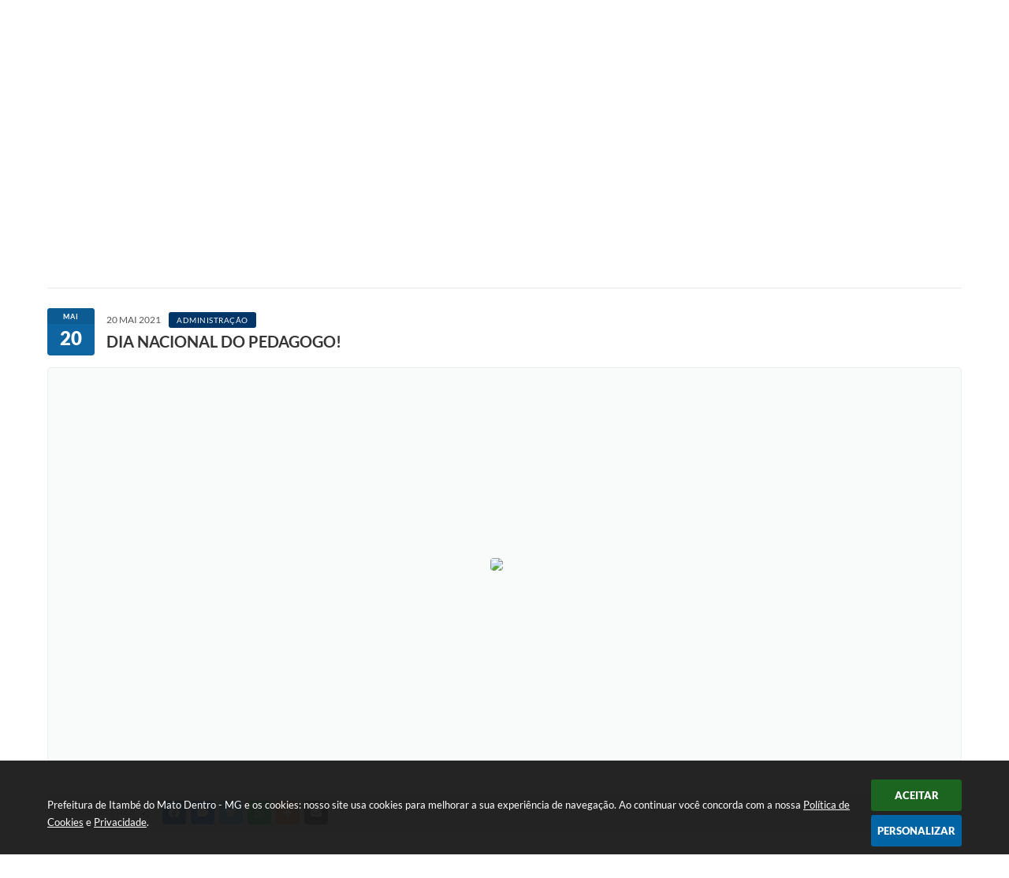

--- FILE ---
content_type: text/html; charset=utf-8
request_url: https://www.google.com/recaptcha/api2/anchor?ar=1&k=6Lcg5gwUAAAAAFTAwOeaiRgV05MYvrWdi1U8jIwI&co=aHR0cHM6Ly93d3cuaXRhbWJlZG9tYXRvZGVudHJvLm1nLmdvdi5icjo0NDM.&hl=en&v=PoyoqOPhxBO7pBk68S4YbpHZ&size=normal&anchor-ms=20000&execute-ms=30000&cb=w9wsfrd0xv5e
body_size: 49316
content:
<!DOCTYPE HTML><html dir="ltr" lang="en"><head><meta http-equiv="Content-Type" content="text/html; charset=UTF-8">
<meta http-equiv="X-UA-Compatible" content="IE=edge">
<title>reCAPTCHA</title>
<style type="text/css">
/* cyrillic-ext */
@font-face {
  font-family: 'Roboto';
  font-style: normal;
  font-weight: 400;
  font-stretch: 100%;
  src: url(//fonts.gstatic.com/s/roboto/v48/KFO7CnqEu92Fr1ME7kSn66aGLdTylUAMa3GUBHMdazTgWw.woff2) format('woff2');
  unicode-range: U+0460-052F, U+1C80-1C8A, U+20B4, U+2DE0-2DFF, U+A640-A69F, U+FE2E-FE2F;
}
/* cyrillic */
@font-face {
  font-family: 'Roboto';
  font-style: normal;
  font-weight: 400;
  font-stretch: 100%;
  src: url(//fonts.gstatic.com/s/roboto/v48/KFO7CnqEu92Fr1ME7kSn66aGLdTylUAMa3iUBHMdazTgWw.woff2) format('woff2');
  unicode-range: U+0301, U+0400-045F, U+0490-0491, U+04B0-04B1, U+2116;
}
/* greek-ext */
@font-face {
  font-family: 'Roboto';
  font-style: normal;
  font-weight: 400;
  font-stretch: 100%;
  src: url(//fonts.gstatic.com/s/roboto/v48/KFO7CnqEu92Fr1ME7kSn66aGLdTylUAMa3CUBHMdazTgWw.woff2) format('woff2');
  unicode-range: U+1F00-1FFF;
}
/* greek */
@font-face {
  font-family: 'Roboto';
  font-style: normal;
  font-weight: 400;
  font-stretch: 100%;
  src: url(//fonts.gstatic.com/s/roboto/v48/KFO7CnqEu92Fr1ME7kSn66aGLdTylUAMa3-UBHMdazTgWw.woff2) format('woff2');
  unicode-range: U+0370-0377, U+037A-037F, U+0384-038A, U+038C, U+038E-03A1, U+03A3-03FF;
}
/* math */
@font-face {
  font-family: 'Roboto';
  font-style: normal;
  font-weight: 400;
  font-stretch: 100%;
  src: url(//fonts.gstatic.com/s/roboto/v48/KFO7CnqEu92Fr1ME7kSn66aGLdTylUAMawCUBHMdazTgWw.woff2) format('woff2');
  unicode-range: U+0302-0303, U+0305, U+0307-0308, U+0310, U+0312, U+0315, U+031A, U+0326-0327, U+032C, U+032F-0330, U+0332-0333, U+0338, U+033A, U+0346, U+034D, U+0391-03A1, U+03A3-03A9, U+03B1-03C9, U+03D1, U+03D5-03D6, U+03F0-03F1, U+03F4-03F5, U+2016-2017, U+2034-2038, U+203C, U+2040, U+2043, U+2047, U+2050, U+2057, U+205F, U+2070-2071, U+2074-208E, U+2090-209C, U+20D0-20DC, U+20E1, U+20E5-20EF, U+2100-2112, U+2114-2115, U+2117-2121, U+2123-214F, U+2190, U+2192, U+2194-21AE, U+21B0-21E5, U+21F1-21F2, U+21F4-2211, U+2213-2214, U+2216-22FF, U+2308-230B, U+2310, U+2319, U+231C-2321, U+2336-237A, U+237C, U+2395, U+239B-23B7, U+23D0, U+23DC-23E1, U+2474-2475, U+25AF, U+25B3, U+25B7, U+25BD, U+25C1, U+25CA, U+25CC, U+25FB, U+266D-266F, U+27C0-27FF, U+2900-2AFF, U+2B0E-2B11, U+2B30-2B4C, U+2BFE, U+3030, U+FF5B, U+FF5D, U+1D400-1D7FF, U+1EE00-1EEFF;
}
/* symbols */
@font-face {
  font-family: 'Roboto';
  font-style: normal;
  font-weight: 400;
  font-stretch: 100%;
  src: url(//fonts.gstatic.com/s/roboto/v48/KFO7CnqEu92Fr1ME7kSn66aGLdTylUAMaxKUBHMdazTgWw.woff2) format('woff2');
  unicode-range: U+0001-000C, U+000E-001F, U+007F-009F, U+20DD-20E0, U+20E2-20E4, U+2150-218F, U+2190, U+2192, U+2194-2199, U+21AF, U+21E6-21F0, U+21F3, U+2218-2219, U+2299, U+22C4-22C6, U+2300-243F, U+2440-244A, U+2460-24FF, U+25A0-27BF, U+2800-28FF, U+2921-2922, U+2981, U+29BF, U+29EB, U+2B00-2BFF, U+4DC0-4DFF, U+FFF9-FFFB, U+10140-1018E, U+10190-1019C, U+101A0, U+101D0-101FD, U+102E0-102FB, U+10E60-10E7E, U+1D2C0-1D2D3, U+1D2E0-1D37F, U+1F000-1F0FF, U+1F100-1F1AD, U+1F1E6-1F1FF, U+1F30D-1F30F, U+1F315, U+1F31C, U+1F31E, U+1F320-1F32C, U+1F336, U+1F378, U+1F37D, U+1F382, U+1F393-1F39F, U+1F3A7-1F3A8, U+1F3AC-1F3AF, U+1F3C2, U+1F3C4-1F3C6, U+1F3CA-1F3CE, U+1F3D4-1F3E0, U+1F3ED, U+1F3F1-1F3F3, U+1F3F5-1F3F7, U+1F408, U+1F415, U+1F41F, U+1F426, U+1F43F, U+1F441-1F442, U+1F444, U+1F446-1F449, U+1F44C-1F44E, U+1F453, U+1F46A, U+1F47D, U+1F4A3, U+1F4B0, U+1F4B3, U+1F4B9, U+1F4BB, U+1F4BF, U+1F4C8-1F4CB, U+1F4D6, U+1F4DA, U+1F4DF, U+1F4E3-1F4E6, U+1F4EA-1F4ED, U+1F4F7, U+1F4F9-1F4FB, U+1F4FD-1F4FE, U+1F503, U+1F507-1F50B, U+1F50D, U+1F512-1F513, U+1F53E-1F54A, U+1F54F-1F5FA, U+1F610, U+1F650-1F67F, U+1F687, U+1F68D, U+1F691, U+1F694, U+1F698, U+1F6AD, U+1F6B2, U+1F6B9-1F6BA, U+1F6BC, U+1F6C6-1F6CF, U+1F6D3-1F6D7, U+1F6E0-1F6EA, U+1F6F0-1F6F3, U+1F6F7-1F6FC, U+1F700-1F7FF, U+1F800-1F80B, U+1F810-1F847, U+1F850-1F859, U+1F860-1F887, U+1F890-1F8AD, U+1F8B0-1F8BB, U+1F8C0-1F8C1, U+1F900-1F90B, U+1F93B, U+1F946, U+1F984, U+1F996, U+1F9E9, U+1FA00-1FA6F, U+1FA70-1FA7C, U+1FA80-1FA89, U+1FA8F-1FAC6, U+1FACE-1FADC, U+1FADF-1FAE9, U+1FAF0-1FAF8, U+1FB00-1FBFF;
}
/* vietnamese */
@font-face {
  font-family: 'Roboto';
  font-style: normal;
  font-weight: 400;
  font-stretch: 100%;
  src: url(//fonts.gstatic.com/s/roboto/v48/KFO7CnqEu92Fr1ME7kSn66aGLdTylUAMa3OUBHMdazTgWw.woff2) format('woff2');
  unicode-range: U+0102-0103, U+0110-0111, U+0128-0129, U+0168-0169, U+01A0-01A1, U+01AF-01B0, U+0300-0301, U+0303-0304, U+0308-0309, U+0323, U+0329, U+1EA0-1EF9, U+20AB;
}
/* latin-ext */
@font-face {
  font-family: 'Roboto';
  font-style: normal;
  font-weight: 400;
  font-stretch: 100%;
  src: url(//fonts.gstatic.com/s/roboto/v48/KFO7CnqEu92Fr1ME7kSn66aGLdTylUAMa3KUBHMdazTgWw.woff2) format('woff2');
  unicode-range: U+0100-02BA, U+02BD-02C5, U+02C7-02CC, U+02CE-02D7, U+02DD-02FF, U+0304, U+0308, U+0329, U+1D00-1DBF, U+1E00-1E9F, U+1EF2-1EFF, U+2020, U+20A0-20AB, U+20AD-20C0, U+2113, U+2C60-2C7F, U+A720-A7FF;
}
/* latin */
@font-face {
  font-family: 'Roboto';
  font-style: normal;
  font-weight: 400;
  font-stretch: 100%;
  src: url(//fonts.gstatic.com/s/roboto/v48/KFO7CnqEu92Fr1ME7kSn66aGLdTylUAMa3yUBHMdazQ.woff2) format('woff2');
  unicode-range: U+0000-00FF, U+0131, U+0152-0153, U+02BB-02BC, U+02C6, U+02DA, U+02DC, U+0304, U+0308, U+0329, U+2000-206F, U+20AC, U+2122, U+2191, U+2193, U+2212, U+2215, U+FEFF, U+FFFD;
}
/* cyrillic-ext */
@font-face {
  font-family: 'Roboto';
  font-style: normal;
  font-weight: 500;
  font-stretch: 100%;
  src: url(//fonts.gstatic.com/s/roboto/v48/KFO7CnqEu92Fr1ME7kSn66aGLdTylUAMa3GUBHMdazTgWw.woff2) format('woff2');
  unicode-range: U+0460-052F, U+1C80-1C8A, U+20B4, U+2DE0-2DFF, U+A640-A69F, U+FE2E-FE2F;
}
/* cyrillic */
@font-face {
  font-family: 'Roboto';
  font-style: normal;
  font-weight: 500;
  font-stretch: 100%;
  src: url(//fonts.gstatic.com/s/roboto/v48/KFO7CnqEu92Fr1ME7kSn66aGLdTylUAMa3iUBHMdazTgWw.woff2) format('woff2');
  unicode-range: U+0301, U+0400-045F, U+0490-0491, U+04B0-04B1, U+2116;
}
/* greek-ext */
@font-face {
  font-family: 'Roboto';
  font-style: normal;
  font-weight: 500;
  font-stretch: 100%;
  src: url(//fonts.gstatic.com/s/roboto/v48/KFO7CnqEu92Fr1ME7kSn66aGLdTylUAMa3CUBHMdazTgWw.woff2) format('woff2');
  unicode-range: U+1F00-1FFF;
}
/* greek */
@font-face {
  font-family: 'Roboto';
  font-style: normal;
  font-weight: 500;
  font-stretch: 100%;
  src: url(//fonts.gstatic.com/s/roboto/v48/KFO7CnqEu92Fr1ME7kSn66aGLdTylUAMa3-UBHMdazTgWw.woff2) format('woff2');
  unicode-range: U+0370-0377, U+037A-037F, U+0384-038A, U+038C, U+038E-03A1, U+03A3-03FF;
}
/* math */
@font-face {
  font-family: 'Roboto';
  font-style: normal;
  font-weight: 500;
  font-stretch: 100%;
  src: url(//fonts.gstatic.com/s/roboto/v48/KFO7CnqEu92Fr1ME7kSn66aGLdTylUAMawCUBHMdazTgWw.woff2) format('woff2');
  unicode-range: U+0302-0303, U+0305, U+0307-0308, U+0310, U+0312, U+0315, U+031A, U+0326-0327, U+032C, U+032F-0330, U+0332-0333, U+0338, U+033A, U+0346, U+034D, U+0391-03A1, U+03A3-03A9, U+03B1-03C9, U+03D1, U+03D5-03D6, U+03F0-03F1, U+03F4-03F5, U+2016-2017, U+2034-2038, U+203C, U+2040, U+2043, U+2047, U+2050, U+2057, U+205F, U+2070-2071, U+2074-208E, U+2090-209C, U+20D0-20DC, U+20E1, U+20E5-20EF, U+2100-2112, U+2114-2115, U+2117-2121, U+2123-214F, U+2190, U+2192, U+2194-21AE, U+21B0-21E5, U+21F1-21F2, U+21F4-2211, U+2213-2214, U+2216-22FF, U+2308-230B, U+2310, U+2319, U+231C-2321, U+2336-237A, U+237C, U+2395, U+239B-23B7, U+23D0, U+23DC-23E1, U+2474-2475, U+25AF, U+25B3, U+25B7, U+25BD, U+25C1, U+25CA, U+25CC, U+25FB, U+266D-266F, U+27C0-27FF, U+2900-2AFF, U+2B0E-2B11, U+2B30-2B4C, U+2BFE, U+3030, U+FF5B, U+FF5D, U+1D400-1D7FF, U+1EE00-1EEFF;
}
/* symbols */
@font-face {
  font-family: 'Roboto';
  font-style: normal;
  font-weight: 500;
  font-stretch: 100%;
  src: url(//fonts.gstatic.com/s/roboto/v48/KFO7CnqEu92Fr1ME7kSn66aGLdTylUAMaxKUBHMdazTgWw.woff2) format('woff2');
  unicode-range: U+0001-000C, U+000E-001F, U+007F-009F, U+20DD-20E0, U+20E2-20E4, U+2150-218F, U+2190, U+2192, U+2194-2199, U+21AF, U+21E6-21F0, U+21F3, U+2218-2219, U+2299, U+22C4-22C6, U+2300-243F, U+2440-244A, U+2460-24FF, U+25A0-27BF, U+2800-28FF, U+2921-2922, U+2981, U+29BF, U+29EB, U+2B00-2BFF, U+4DC0-4DFF, U+FFF9-FFFB, U+10140-1018E, U+10190-1019C, U+101A0, U+101D0-101FD, U+102E0-102FB, U+10E60-10E7E, U+1D2C0-1D2D3, U+1D2E0-1D37F, U+1F000-1F0FF, U+1F100-1F1AD, U+1F1E6-1F1FF, U+1F30D-1F30F, U+1F315, U+1F31C, U+1F31E, U+1F320-1F32C, U+1F336, U+1F378, U+1F37D, U+1F382, U+1F393-1F39F, U+1F3A7-1F3A8, U+1F3AC-1F3AF, U+1F3C2, U+1F3C4-1F3C6, U+1F3CA-1F3CE, U+1F3D4-1F3E0, U+1F3ED, U+1F3F1-1F3F3, U+1F3F5-1F3F7, U+1F408, U+1F415, U+1F41F, U+1F426, U+1F43F, U+1F441-1F442, U+1F444, U+1F446-1F449, U+1F44C-1F44E, U+1F453, U+1F46A, U+1F47D, U+1F4A3, U+1F4B0, U+1F4B3, U+1F4B9, U+1F4BB, U+1F4BF, U+1F4C8-1F4CB, U+1F4D6, U+1F4DA, U+1F4DF, U+1F4E3-1F4E6, U+1F4EA-1F4ED, U+1F4F7, U+1F4F9-1F4FB, U+1F4FD-1F4FE, U+1F503, U+1F507-1F50B, U+1F50D, U+1F512-1F513, U+1F53E-1F54A, U+1F54F-1F5FA, U+1F610, U+1F650-1F67F, U+1F687, U+1F68D, U+1F691, U+1F694, U+1F698, U+1F6AD, U+1F6B2, U+1F6B9-1F6BA, U+1F6BC, U+1F6C6-1F6CF, U+1F6D3-1F6D7, U+1F6E0-1F6EA, U+1F6F0-1F6F3, U+1F6F7-1F6FC, U+1F700-1F7FF, U+1F800-1F80B, U+1F810-1F847, U+1F850-1F859, U+1F860-1F887, U+1F890-1F8AD, U+1F8B0-1F8BB, U+1F8C0-1F8C1, U+1F900-1F90B, U+1F93B, U+1F946, U+1F984, U+1F996, U+1F9E9, U+1FA00-1FA6F, U+1FA70-1FA7C, U+1FA80-1FA89, U+1FA8F-1FAC6, U+1FACE-1FADC, U+1FADF-1FAE9, U+1FAF0-1FAF8, U+1FB00-1FBFF;
}
/* vietnamese */
@font-face {
  font-family: 'Roboto';
  font-style: normal;
  font-weight: 500;
  font-stretch: 100%;
  src: url(//fonts.gstatic.com/s/roboto/v48/KFO7CnqEu92Fr1ME7kSn66aGLdTylUAMa3OUBHMdazTgWw.woff2) format('woff2');
  unicode-range: U+0102-0103, U+0110-0111, U+0128-0129, U+0168-0169, U+01A0-01A1, U+01AF-01B0, U+0300-0301, U+0303-0304, U+0308-0309, U+0323, U+0329, U+1EA0-1EF9, U+20AB;
}
/* latin-ext */
@font-face {
  font-family: 'Roboto';
  font-style: normal;
  font-weight: 500;
  font-stretch: 100%;
  src: url(//fonts.gstatic.com/s/roboto/v48/KFO7CnqEu92Fr1ME7kSn66aGLdTylUAMa3KUBHMdazTgWw.woff2) format('woff2');
  unicode-range: U+0100-02BA, U+02BD-02C5, U+02C7-02CC, U+02CE-02D7, U+02DD-02FF, U+0304, U+0308, U+0329, U+1D00-1DBF, U+1E00-1E9F, U+1EF2-1EFF, U+2020, U+20A0-20AB, U+20AD-20C0, U+2113, U+2C60-2C7F, U+A720-A7FF;
}
/* latin */
@font-face {
  font-family: 'Roboto';
  font-style: normal;
  font-weight: 500;
  font-stretch: 100%;
  src: url(//fonts.gstatic.com/s/roboto/v48/KFO7CnqEu92Fr1ME7kSn66aGLdTylUAMa3yUBHMdazQ.woff2) format('woff2');
  unicode-range: U+0000-00FF, U+0131, U+0152-0153, U+02BB-02BC, U+02C6, U+02DA, U+02DC, U+0304, U+0308, U+0329, U+2000-206F, U+20AC, U+2122, U+2191, U+2193, U+2212, U+2215, U+FEFF, U+FFFD;
}
/* cyrillic-ext */
@font-face {
  font-family: 'Roboto';
  font-style: normal;
  font-weight: 900;
  font-stretch: 100%;
  src: url(//fonts.gstatic.com/s/roboto/v48/KFO7CnqEu92Fr1ME7kSn66aGLdTylUAMa3GUBHMdazTgWw.woff2) format('woff2');
  unicode-range: U+0460-052F, U+1C80-1C8A, U+20B4, U+2DE0-2DFF, U+A640-A69F, U+FE2E-FE2F;
}
/* cyrillic */
@font-face {
  font-family: 'Roboto';
  font-style: normal;
  font-weight: 900;
  font-stretch: 100%;
  src: url(//fonts.gstatic.com/s/roboto/v48/KFO7CnqEu92Fr1ME7kSn66aGLdTylUAMa3iUBHMdazTgWw.woff2) format('woff2');
  unicode-range: U+0301, U+0400-045F, U+0490-0491, U+04B0-04B1, U+2116;
}
/* greek-ext */
@font-face {
  font-family: 'Roboto';
  font-style: normal;
  font-weight: 900;
  font-stretch: 100%;
  src: url(//fonts.gstatic.com/s/roboto/v48/KFO7CnqEu92Fr1ME7kSn66aGLdTylUAMa3CUBHMdazTgWw.woff2) format('woff2');
  unicode-range: U+1F00-1FFF;
}
/* greek */
@font-face {
  font-family: 'Roboto';
  font-style: normal;
  font-weight: 900;
  font-stretch: 100%;
  src: url(//fonts.gstatic.com/s/roboto/v48/KFO7CnqEu92Fr1ME7kSn66aGLdTylUAMa3-UBHMdazTgWw.woff2) format('woff2');
  unicode-range: U+0370-0377, U+037A-037F, U+0384-038A, U+038C, U+038E-03A1, U+03A3-03FF;
}
/* math */
@font-face {
  font-family: 'Roboto';
  font-style: normal;
  font-weight: 900;
  font-stretch: 100%;
  src: url(//fonts.gstatic.com/s/roboto/v48/KFO7CnqEu92Fr1ME7kSn66aGLdTylUAMawCUBHMdazTgWw.woff2) format('woff2');
  unicode-range: U+0302-0303, U+0305, U+0307-0308, U+0310, U+0312, U+0315, U+031A, U+0326-0327, U+032C, U+032F-0330, U+0332-0333, U+0338, U+033A, U+0346, U+034D, U+0391-03A1, U+03A3-03A9, U+03B1-03C9, U+03D1, U+03D5-03D6, U+03F0-03F1, U+03F4-03F5, U+2016-2017, U+2034-2038, U+203C, U+2040, U+2043, U+2047, U+2050, U+2057, U+205F, U+2070-2071, U+2074-208E, U+2090-209C, U+20D0-20DC, U+20E1, U+20E5-20EF, U+2100-2112, U+2114-2115, U+2117-2121, U+2123-214F, U+2190, U+2192, U+2194-21AE, U+21B0-21E5, U+21F1-21F2, U+21F4-2211, U+2213-2214, U+2216-22FF, U+2308-230B, U+2310, U+2319, U+231C-2321, U+2336-237A, U+237C, U+2395, U+239B-23B7, U+23D0, U+23DC-23E1, U+2474-2475, U+25AF, U+25B3, U+25B7, U+25BD, U+25C1, U+25CA, U+25CC, U+25FB, U+266D-266F, U+27C0-27FF, U+2900-2AFF, U+2B0E-2B11, U+2B30-2B4C, U+2BFE, U+3030, U+FF5B, U+FF5D, U+1D400-1D7FF, U+1EE00-1EEFF;
}
/* symbols */
@font-face {
  font-family: 'Roboto';
  font-style: normal;
  font-weight: 900;
  font-stretch: 100%;
  src: url(//fonts.gstatic.com/s/roboto/v48/KFO7CnqEu92Fr1ME7kSn66aGLdTylUAMaxKUBHMdazTgWw.woff2) format('woff2');
  unicode-range: U+0001-000C, U+000E-001F, U+007F-009F, U+20DD-20E0, U+20E2-20E4, U+2150-218F, U+2190, U+2192, U+2194-2199, U+21AF, U+21E6-21F0, U+21F3, U+2218-2219, U+2299, U+22C4-22C6, U+2300-243F, U+2440-244A, U+2460-24FF, U+25A0-27BF, U+2800-28FF, U+2921-2922, U+2981, U+29BF, U+29EB, U+2B00-2BFF, U+4DC0-4DFF, U+FFF9-FFFB, U+10140-1018E, U+10190-1019C, U+101A0, U+101D0-101FD, U+102E0-102FB, U+10E60-10E7E, U+1D2C0-1D2D3, U+1D2E0-1D37F, U+1F000-1F0FF, U+1F100-1F1AD, U+1F1E6-1F1FF, U+1F30D-1F30F, U+1F315, U+1F31C, U+1F31E, U+1F320-1F32C, U+1F336, U+1F378, U+1F37D, U+1F382, U+1F393-1F39F, U+1F3A7-1F3A8, U+1F3AC-1F3AF, U+1F3C2, U+1F3C4-1F3C6, U+1F3CA-1F3CE, U+1F3D4-1F3E0, U+1F3ED, U+1F3F1-1F3F3, U+1F3F5-1F3F7, U+1F408, U+1F415, U+1F41F, U+1F426, U+1F43F, U+1F441-1F442, U+1F444, U+1F446-1F449, U+1F44C-1F44E, U+1F453, U+1F46A, U+1F47D, U+1F4A3, U+1F4B0, U+1F4B3, U+1F4B9, U+1F4BB, U+1F4BF, U+1F4C8-1F4CB, U+1F4D6, U+1F4DA, U+1F4DF, U+1F4E3-1F4E6, U+1F4EA-1F4ED, U+1F4F7, U+1F4F9-1F4FB, U+1F4FD-1F4FE, U+1F503, U+1F507-1F50B, U+1F50D, U+1F512-1F513, U+1F53E-1F54A, U+1F54F-1F5FA, U+1F610, U+1F650-1F67F, U+1F687, U+1F68D, U+1F691, U+1F694, U+1F698, U+1F6AD, U+1F6B2, U+1F6B9-1F6BA, U+1F6BC, U+1F6C6-1F6CF, U+1F6D3-1F6D7, U+1F6E0-1F6EA, U+1F6F0-1F6F3, U+1F6F7-1F6FC, U+1F700-1F7FF, U+1F800-1F80B, U+1F810-1F847, U+1F850-1F859, U+1F860-1F887, U+1F890-1F8AD, U+1F8B0-1F8BB, U+1F8C0-1F8C1, U+1F900-1F90B, U+1F93B, U+1F946, U+1F984, U+1F996, U+1F9E9, U+1FA00-1FA6F, U+1FA70-1FA7C, U+1FA80-1FA89, U+1FA8F-1FAC6, U+1FACE-1FADC, U+1FADF-1FAE9, U+1FAF0-1FAF8, U+1FB00-1FBFF;
}
/* vietnamese */
@font-face {
  font-family: 'Roboto';
  font-style: normal;
  font-weight: 900;
  font-stretch: 100%;
  src: url(//fonts.gstatic.com/s/roboto/v48/KFO7CnqEu92Fr1ME7kSn66aGLdTylUAMa3OUBHMdazTgWw.woff2) format('woff2');
  unicode-range: U+0102-0103, U+0110-0111, U+0128-0129, U+0168-0169, U+01A0-01A1, U+01AF-01B0, U+0300-0301, U+0303-0304, U+0308-0309, U+0323, U+0329, U+1EA0-1EF9, U+20AB;
}
/* latin-ext */
@font-face {
  font-family: 'Roboto';
  font-style: normal;
  font-weight: 900;
  font-stretch: 100%;
  src: url(//fonts.gstatic.com/s/roboto/v48/KFO7CnqEu92Fr1ME7kSn66aGLdTylUAMa3KUBHMdazTgWw.woff2) format('woff2');
  unicode-range: U+0100-02BA, U+02BD-02C5, U+02C7-02CC, U+02CE-02D7, U+02DD-02FF, U+0304, U+0308, U+0329, U+1D00-1DBF, U+1E00-1E9F, U+1EF2-1EFF, U+2020, U+20A0-20AB, U+20AD-20C0, U+2113, U+2C60-2C7F, U+A720-A7FF;
}
/* latin */
@font-face {
  font-family: 'Roboto';
  font-style: normal;
  font-weight: 900;
  font-stretch: 100%;
  src: url(//fonts.gstatic.com/s/roboto/v48/KFO7CnqEu92Fr1ME7kSn66aGLdTylUAMa3yUBHMdazQ.woff2) format('woff2');
  unicode-range: U+0000-00FF, U+0131, U+0152-0153, U+02BB-02BC, U+02C6, U+02DA, U+02DC, U+0304, U+0308, U+0329, U+2000-206F, U+20AC, U+2122, U+2191, U+2193, U+2212, U+2215, U+FEFF, U+FFFD;
}

</style>
<link rel="stylesheet" type="text/css" href="https://www.gstatic.com/recaptcha/releases/PoyoqOPhxBO7pBk68S4YbpHZ/styles__ltr.css">
<script nonce="a_kAFDVlDoDNKZXSVQKyng" type="text/javascript">window['__recaptcha_api'] = 'https://www.google.com/recaptcha/api2/';</script>
<script type="text/javascript" src="https://www.gstatic.com/recaptcha/releases/PoyoqOPhxBO7pBk68S4YbpHZ/recaptcha__en.js" nonce="a_kAFDVlDoDNKZXSVQKyng">
      
    </script></head>
<body><div id="rc-anchor-alert" class="rc-anchor-alert"></div>
<input type="hidden" id="recaptcha-token" value="[base64]">
<script type="text/javascript" nonce="a_kAFDVlDoDNKZXSVQKyng">
      recaptcha.anchor.Main.init("[\x22ainput\x22,[\x22bgdata\x22,\x22\x22,\[base64]/[base64]/UltIKytdPWE6KGE8MjA0OD9SW0grK109YT4+NnwxOTI6KChhJjY0NTEyKT09NTUyOTYmJnErMTxoLmxlbmd0aCYmKGguY2hhckNvZGVBdChxKzEpJjY0NTEyKT09NTYzMjA/[base64]/MjU1OlI/[base64]/[base64]/[base64]/[base64]/[base64]/[base64]/[base64]/[base64]/[base64]/[base64]\x22,\[base64]\x22,\[base64]/CqWcpw49ow6HDl8K+EsOxGFvCq8OFwp92w4nDhMOww6bDqmYUw43DlMOgw4IZwpLChl5OwrRuD8O3wp7Dk8KVGibDpcOgwq5mW8O/X8OtwofDi07DhDg+wrDDumZ0w5VDC8KIwpwgC8K+ZcO/HUdIw5R2R8O8eMK3O8KzR8KHdsKvThNDwr12woTCjcO2wrvCncOMNMOuUcKsdcKIwqXDiQsIDcOlMMK4C8KmwoYIw6jDpXLClTNSwr1IcX/DuWJOVGjCvcKaw7Q5wowUAsOWa8K3w4PCl8K5Nk7CvMOzasO/VAMEBMO6aTxyO8O2w7YBw6LDvgrDlyDDhR9jDl8QZcKswoDDs8K0Wl3DpMKiGcOZCcOxwoHDswgnXhRAwp/DtcOPwpFMw5fDulDCvQDDhEESwpHCj3/Dlz7ChVkKw7EuO3liwoTDmjvCrsOtw4LCth/DosOUAMOIHMKkw4Mgb38Pw6tvwqoybBLDpHnCgFHDjj/[base64]/CqMO/PwsXwpTDpcKjw7jCtcOaLxfCn8KDRnTCmirDkmXDtMO+w7vCuwdqwr4CeA1YEsKjP2XDgGA4UVnDksKMwoPDssKGYzbDmsOjw5QlFsKhw6bDtcObw53Ct8K5S8O8wolaw5Y5wqXCmsKKwr7DuMKZwpfDl8KQwpvCuX9+AS/[base64]/DvsOgY8OpVMOcfMK/[base64]/CiGrCs0UBNMKZWMKZYMOJNMKEJ2XCkAkPFw8rZ0zDnhN/[base64]/DikllGT4Cw4zCqMOXw6pFwpfDuHjChARFw7TCmSdAwpIIZAYHRW3CtsKbw7TChMKxw7ocPCHChTR4wq9DNsKpfMK9wr/[base64]/[base64]/DjsKJfMOnwq7CocO5woHCusOHw4ZUwoN3w4dfYXfCvirDpClWUcOWD8K2ZcKQwrrDgSJPwq1nPzXDkhwZw4Y2NijDvsKmwqvDocKnwrLDk1dOw6fCs8OhPcOXw7d0w7UxLcKlw6AsZ8KDw5PDj2LCv8Ksw5bCpDc8GMK7wqYVYi/DvMOOUUnDiMOZQ0BxcHnDkAjCjxdiw4Q9KsKfe8Oxw6jCssKaAFbDisOiwozDncOhw7xww6N7Z8KUwpDCkcKew4fDmELCtsKjPx5XH3bDusONwq04GxgrwqDCvmtxRMKKwrIuHcKIShnClwnCpV7DvXQQBhDDoMKxwqBcJMO/[base64]/ChsOmacKTM1FRckA3YsOvQsO/w7pWw4vDrcKmwq/[base64]/Q1zDp27CoA4kwrclZsKoGMOtwrNCeUITYsOvwrhiDMKecxHDqzTDpl8IDzEyTsKnwrs6W8Kvwr0Zw7FrwqbCjXEtw510fjvCksOkSsKNXzDDkRRjPmTDjU/CrcOkacO3P2YEUCnDqMOkwonCsTrClT91wobCsj3DlsK5w7HDtcOgOsO3w6rDisKiaCI1F8Kzw7HDowcpwqjDuV/CssOiIk7DpA5LV09rw7XCk1XCpsKBwrLDrHhvwrcvw51dwoo4L0rDoAzCnMKJw53DhMOyWcKeHTtERjTCmcKLD07DsHUSwoTCoCxtw5grREFqXSd8wrvCvsK3Pgslw4jCk3Ncw7Mgwp7CksOERiLDiMKrw4fCo2rDnzVww5DCnsK/JcKDw5PCscOMw54YwrJNMcOhIcKZOMOXwqvDhcKyw6PDpRPCuRbDnMKkScKmw57CqMKYFMOMwpE+Zh7DhBfDmEV4wrTCtD97wpDDjcKSMcKPccKWOnrDhUjDisK+ScO7wqssw7HDtsKEw5XCtj9nR8OHSnPCqUzCvWbCn1LDnHkKwqk9P8Ouwo/[base64]/VzXCkMKVHnMJQsOKJ8OlwqRcw4VOT8OZalocwpLCnsKOGjvDs8KxD8K+w6tSwrkpbSJCwqvCsxTDvBNKw511w5MWC8OfwplyaAnCgsK7OlU+w7LDq8Kaw7XDpMOuwqzDuHfDsgrCpEHCtjfDhMK4ajPCiVshW8K5wpp2wq3CtXjDlcOtIUHDuE/CucODW8O1MsKlwqjCvWELw4cWwpAmCMKGwoh/[base64]/Dh8OWwqrDkQFYIV3CrcKZwqJqU8Knwp4bwpN8JcOgS00gKsOLwqQ2clhpw64rbcOTw7Yswo1BVcOBexrDj8Kaw64fw5DCiMO7N8Kuw65mbsKRVXPDuGLDjWDCqUR/w65VXi9+EgfDlCAeM8OTwrxdw4HDq8OEwpfDhF4HPcKIY8OfdSVPUMOzw54wwprCpy1jwokzwoxcwovCnR9fAhRxFcK0wp7DrBHCoMKewovCmizCqn3CmRsdwrLCkQNhwrPDg2AMMsOWJ3F1LcK2WsKAJh/DscKUM8ODwp7Dk8KQESZXwox0Zw98w5pLw6XClcOiw7zDiiLDgsOow6tKY8O5VgHCpMOifl9RwqXCm0TChsKWOMKldFpzfRvDlMOYw6bDtzjCoCjDtcOswqkHMMKxw6HCnyPClXQPw5dGHMKFw6rCucKuw7fCkcOveFHDnsOBFQ7CjxdfLMO/[base64]/DvMOxwqTDn8KJKw0kwoDCgRfDm8OTw6DCgiTChEc0eWFPw73DnUHDrSJ4dsOwWsOLwrFpPMOtw5fDrcK7MsOIc2QhOBAnb8KKdMKywqB6Nh/DrcO0wrwOJCMBw5g/[base64]/DlHQXPmnDj0UeD8OnPsOSEXt2AnvDklcaKnLClz8Hw6Jhw5DCocOaacKuwq3DgcOlw4nCpHR+cMKufE7DtBglw4jCrcKAXEVZTsKJwrAcw64IAD/DosK4X8K/QkvCoVrDpsKqw5hMLnwATF9Ow4dcwoBUwoHDmMKjw6HClATClyN5VsKMw6gfKxbCkMODwqRqEg9rwr8QcsKNbCbDqx0Uw7HDjRfCmEM9J00RI2HDrA0Aw47Cq8Otf0x4PMOaw7l+bsK0wrfDskZgPFcwaMKRVMKQwp/Dr8Ojwqoqw6TDmw/[base64]/CnMKRwqjCrwrCr8K6w6zCm8OCb8OceWYRKlZhFVjDjAYGw6TCvlnCvcOJehZcXcKlayHDpTfClnnDqsO1KsKtcB/CqMKXRSDCpsO/KsOWZ2XCp1zDgiTDjglqXMKEwq8qwrnCuMOqw6DDnWrDtldKDyprGlZXUMKrRT58w77Dt8KILSYaB8OVdi5cwqDDlcOkwr53w6TDomXCp2bChMOUBF3DhQkvNGoLPnM/w4M5w6/[base64]/KMKUwq/Dsm4VHMKzPsOFw7piW8OUeR4RI8KtO8ODw6TCgTJGCBg+wqjDhMKsTXnCrcKWw7vDgjrCsz7DoTnCsBoawovCr8OQw7fDgy8YJEZSw5ZUSsKNwp4iwrnDpizDqCHDpV1PSXnCmsKnw6fCosO3EAvDskTCtUPDqy/ClcK4YMKjEcOcwo5qIcKDw41yVcKdwrAtScOrw5ZiVS19fkrCm8O9HzbChDvDj0rCgAfDmGRWLcKiSCE/w7rCtsKCw6FlwrlSL8OgcR7Do2TCusKmw7RwAW3Cj8OLwqIjMcOXwqfDu8OldcODwpDCjw48wprDl0xiIsOywozChsOaIMKmCcOTw5JeIcK7w4JBXsOCwqHDoAbCn8KBdF/CvsKvRcOxP8ODw6DDkcOIaSnDk8OuwoLDrcOyfsKmw6/[base64]/[base64]/[base64]/Dq8KrOybDl8K0wqw6fX/CuyAIw64ww4HDhVIKa8KqeU5rw5w6JsK9wqsYwq9IdcOeUcOGwrN/AS/CuW3Cq8OQdMKeNMOTb8Krw7PCocO1wpgUw6XCrnMRw7vCkSbCszUQw6cdCsK9OA3CuMOnwqbDgcO5T8KpdsK+SloOw4U7wpcRD8Onw7vDo1PDpB51OMK+CsKdwpbDq8KMwozCnsK/wr/CjsKBKcOMYw12GcO6MHjClsKSw7kRYQY3FXnDosKew4TDpR9ow5phw5QrThvChcOtw73CisK/w7pdKsKkw7nDm3nDn8KFBCwjwp3DpigtHcO9wqw5w7s9ccKnSwVib2FLw7ptwqLCjBszw7rCt8KCIkvCnsKQw63Dv8OcwrDCtMK0wo9qw4dew6bCuihewq/DjlE6w7/[base64]/DncOlwpPDh8Ocw5TCsSnChsKrO8KENSfDj8Obw7DDl8ODw43DnMOAwp1NMMKwwrt2EC0KwrBywrkfLsO5wqnDnRzCjMKiw7LCp8KJMlsZw5A4wpHCmsK8wroFFsKmG13Dr8OhwqTCm8OBwoLCkiTDnQHDpcOZw4/Dq8O8wrQFwrNICMOQwpc/wodRS8OBwq0RWsKSwpt4d8KCwoVhw7wuw63CvwXDkj7CrGjCkcOHGsKHw4d0w6PDtsO2K8OiGSIrU8KoGzIrdsOpFsOAWcO5bcOdwofDiTHDmMKUw4HCtyzDp3oNbGDCkXQ8wqpaw6A/[base64]/CosKaRsOxR27ClDfCncK4bcOwwrjDtn0gShwiwpfDkcKiw4DDt8OIw4TCvcK3YCNvw6vDqmPDvsOfwp8HcFbCssOidSVrwpbDvcOnw4Yhw5/CsTMtw4sXwql2NVzCk1sEw67ChsKsAcOgw68fIgVeYT7DrcKjTQrCisObDU5WwrTCsmURw6DDrMOzfcOFw7TCkMOyakcmdsOqwrI+YsOFclEGOMOdw5jCksOgw7DCscKIBcKHwpQENMKQwrTCqD/[base64]/w5TDhj9Xw5vDtnpKw5fDsMOxJkbDmUTCpMKVL0dKw5TCmcKzw6QLwrXCtsOLw6BSw5XCi8OdAVtacyxJLMKow7nDrTgQw6YhQFzDvMO+OcKgOsOSAg9HwrHCijh0wo/[base64]/[base64]/Cn23Dk8OQwpwRwpvCq8OgNCrDsUkvwojDqn1gJUvCtsOiw50Cw4PDuBVAOMKBwrkzw6/DjsKfw6XDtFwPw4nCr8KnwqlXwqd4RsO9wqzCr8OgJ8O7LMKewpjDvcKmw59Rw7bCucKnw7cvfcKcX8KiG8Obw5TDnGLCn8ORNCTDr1/CqVkbwqnCusKRIMOnwqMGwoAKHFkvwpAfLsOGw44OGV8owpsewr7Dr1nDgcOKNj8Hw6PDsW9jGsOVwqbDnMO2wpHClkfDnsK0bDZ1wrfDsEhTP8Oyw4BuwrrCucO/w6txwpBfwqvCoVduTTXClcO1CztLw7/ChsK/ORZcwo/CqU7CqCgOPjLCkG0aFxPCoy/CpD5MNEHCu8OOw4vClT/CiGo+BcOXw7sQPcOawq4Sw4PDg8OVMhIAwrjCi0zDnAzDkjfDjCAuV8KOBcOLwqYMw77DrigywrTDt8KGw7TCmgvChlFVIjDCiMO+w5UGJFh4DcKCwrnDhTrDiQJ/UC/[base64]/CmcKiwqR5QDzDlMOVwq3CmsK+wqYVwqDDjcOkw6fCl1bDl8Kdw73DpzXCn8K0w7XDpMOZHUfCscK5GcOdwpYfR8K2CsOgHMKVY3cKwrFjdMOxFHfDoGnDniPCtsOmewjDm3XCg8O/[base64]/DksOENcOAG8KzwplhMcO1w5DDqsKCVx5rw6bCtz8JVTNjwqHCvcO6FMOwSTHDl3d6wrIRIXfDvMKhwoxJJmNmUcO1wrwrVMKzLcKuwplgw7dbRR3DnXFEwpLDtsKVH298w509w7FtUsKjw47CvE/DpcO4eMOqwrTCoDZkDibCkMOKwrTCnDLDpXEawopAAVfDncOHw487HMKtBsOoXWpRw4vChVwLw612RFvDq8ODDm5CwpV9w6bCtcKEw5ADw6/DscOPasKewpsDY1wvDytVM8OuF8ORw5kVw4olwqp+esKgPw03OmYow7HDm2vDucOkFSc+eF8Vw7XCgEtgXWBEcT/Dm3LDlSUwYAQuwqjDvg7CqxhfJnsGWgMfNMKqwogpYw7DrMKlw7QRw50tBcO4L8KVOCRJOsOGwopywrlww6DDvsOISMOaB2fDksO2LsOjwqTCjCFbw7rDi0zCqx3CpsOrw7nDj8Onwocfw4E0CCc1wqQNWgdJwpfDvsOsMsK1w4/CgcKKwpwqFMKdTTBgw6FsfsKnw5pjwpZiX8Ogw65Yw5Yfwp/CtsOiH17DpTvChMKJw7vCnHVFG8OSw6jDqXIVEn3Dg0A7w5UWLsOZw6ZKU0HDgsO6URMXwpl6a8OIwozDi8KPIsKNRMKow5/DocKjSiwVwpwfJMK+dcOBwozDu0fCtcKiw7rCjBFWX8OYIQTCjCs4w507XV9Swr/CpXtPw5fCnsO9w5IbQsK7wq3Dq8KjBcOtwrTDn8OGwpDCrTTCtHBkRVDDisKGE0tswpLDiMK7wpJNw4DDusOWwrTCpGhWUEhNwoAAwqjDni4Iw4tjw48uw7LCksO8WMKeL8OhwrDChMOFwrPCs14/w6/ClsKKAxoZN8KDemTDui7DlS3CvcKMTMKTw4DDn8OwfVvCqsK7w51nIsORw6PDtEfCuMKEM27ChWnCkFzDr3fCicKdwqt+w6jCsjzCr1gbw6gGw5hMM8OddsOYwqxTwqdpwpLCsFLDt2cGw6XDpXjCl1LDihAzwp/Dq8Omw4VYVF3DsDbCpsKEw7Q+w4rDo8KxwoDCgwLCj8ObwqLDtsO/[base64]/CtyLDucO0w6HDl8O0Q2sJFm9PFGEYNcOFw73Dq8K3w69ALQcIGcKgw4U/SAzCvV8ffxvDvCsCbGYAwpbCvMKcITkrw41Kw7kgwqPDvkXCsMO4FUDCmMOzw4Jpw5UowrMdwrzCsAx1Y8KFQcK2w6RDw407WMOTQw45OnDClTLDiMOvwrjDp3Viw5PCt1/Cg8KaEE3CsMO7JMKnw4gZH07DvXgXWELDssKPOMKJwoA/[base64]/DpcKTG2MkdcKLw4kqw5LDq2TCiR93w5LCusO3wrZHPsKmNlvDoMOyL8KDdi/CqUHDh8KwDDhHNBDDp8O1fUjCpMO6wqzDpgzCnjvCk8KVwrJJdw9XTMKYeg1/[base64]/DugzCnsOZw6HCj8OhJ8OQwoABwqTDocKzIgnCicKETMO/UBhaeMOVKFXDsCskwq/Cvh3DsmbDqyvCnhnCrXs2w6fCvyTDjMKjZjUVdsK9wqBpw4A4w6nDiBEYw49BLMO8QCrCn8ONBcOdQz7CmjXDhlYJPypQX8OkO8KZw54aw5gAKcOtwpnClmsZEgvDjsOlwogGKcOmFG7DkcKJwpjClMOTw6BswqVGb2dtCV/CqiLCsj7Dj3LCrcKeWcOiW8OWDnfChcOnUyHCgFBPV0PDk8K/HMOTwrsnHl14SMOlPcKzwpppUsKfw5HCh2oLF1zClx93woAqwoPCtUzDtg1Cw4VVwqTCqgbCq8O7R8KYwqbCuStOwoLDv1F5TcKsf0Akw519w4MEw7xxwqpBR8OECsO0bMOqTcOvLsOew43DqmPCh03ClcKPwr3CusKBSznClwgowoTDn8OSwq/ChsOYGmB1w5l9wrPDoDAGOMOBw4PCuwIVwpcPw4Q0U8OvwrrDrX5JUUVbEMK/I8OowrJiH8O7QU/DjMKKCMOnEsOJwpcXTMO6ecKQw4ROFj3CoyHDvRdNw6NZcw7Di8K4f8K5wqQ5TsKeSMKgC2LCr8OTZMOWw7zCo8KNYkZiwpd8woXDlGdowpzDvRZTwrLCjMKqWiJ2Px1bRMOtGDjCjEV5ASAwKWfDiHDCiMK0F2s/wp1zCMOQfsKJR8Orw5F0wpHDpnofED7Cv0VbdGAVw5x+RRDCuMK3BmLCtFBpwogQLCoWw7vDtcOKw7DCs8OBw4g1w5nCkBlbwpjDscO7wqnCusOZQSd1McOCYiPCscK9YsOBMATChAxgw73Du8O+w4jDjcKXw7wuYcOaIgbCucOrwqU2w4PDjz/DjMOee8OjKcOnd8KsQx51w41JA8KaCG7DjcOYZT/Cvj/CmzAzdcOzw7cCw4NqwoFOw7RbwopiwoF7L1EgwqFbw7ZXfE/DssK0CsKJb8KOCcKKVMOGXmfDvHcRw5JUISjCv8O6EFEhaMKIcRzChsOVU8OMwpnDvMKHYQPDl8KDPhPDh8KDw57ChsKswoYXa8OawooGIwnCrW7CtG/CiMOgbsKWAcOtUURfwqXDvCtdwqDCrAkMa8Kbw5U6C1ASwqrDqsO6HcKEITIKUXfCl8K+w4Y5wpvDsmPCjlbCuF/DmXhswozCsMO2w7sOBMOqw7zDmMK6wroCc8K6w5bCqcKcFsKRfsOjw4caATV5w4rDg2jDvMKxAMOlw4ElwpR9JsOpWMOwwqATw5IKelLDrRltw63DlC8Vw7waEgrCnMKfw6HCuFjDrBQ3e8OseTPCu8KEwrXCl8Okwp/CjUYaM8KYwqkFVDfCtcOgwpkrMTs+w7vCkcKOD8OKw4tCWTfChMK/woERw7ZRUsKgw7/DosOQwpPDgMOJREHDl1ZeRVPDoEFebWkWYcKQwrYtf8OqFMKcDcOkwpgfEsK+w70AGMKfLMOcf3R/w6jDq8OkN8OzWxMABMOMacOpwp7CnxgHVCYxw4tSwqPCnsKiwo0FCsOBPMOzw6oxw5DCvMO5wrVaWsOxUMOAUHLCg8Knw5gBw6xwND4gRcKRwptnw7kjw4JQRMKBwrF1wpFNHMOQPcOLw5EBwrLCiiXCj8ORw73DlcOrDxARX8OLRQ/CosKqwqZnwpPCmsONNcOmwrPCnsKJw7oFesKPwpU6fSfDvw8qRMKtw6HDpcOjw7o3fUPCvwfDrcOMAnLDqSopX8KhGzrDmcO4ccKBPcKqw7EZGsOow5/[base64]/w7PDrnpaw47DtMO0UVbCosKewrXCijBcDW5Yw6ZjEMKyXA/CggbDn8O9C8KUI8Oxw7nDvQ/CvcOYV8KIwo/CgMKbIMOcw4pAw7rDkhNpcsKtw7d7MDPCpjbDpMKqwpHDjMOfw55owqfCkHdaGcOOw5ZbwoZFw6xew7rCr8KfCcKVwpXDscO9UGQzEVrDvExSNMKPwqoWbFEVY2TCtV/CtMKzw74tFcK9w6QKQsOGw4HDjMKJdcKCwrF2wqsswrTCpWHCpyvClcOaJ8K8McKBw5bDvSF8TW8zwojCg8ODf8O+wqwZKMO0ejTCg8Ktw4fClEDCoMKow4zCgsO0LcOOaBQAZsKDMX8LwoV8w6zDoBp9woNVw7EzTyXDr8KMw71iHcKhwrbCojx/esKkw7XDvlHDlis3w5pewrAQN8OUSEwww5zDrcOaKyFjw5URwqPCsx9iwrDCnFcuLTzCrRZDYMKvw7zCgnJTCcObU2skEsO8OwUMw5rCrMK+D2fCm8OWwpLDuS8IwpLCv8Omw60Pw7TCo8OdI8OXKQJrwp7Cmx/[base64]/w63CjyUDwqlkwo1wwph5wrzDokfDu1/Cl058w5/[base64]/CnMONwqIYwpJOeMOwwoUTbRPDpcOhA8KDwqRZwrjDrgbDk8KFw6zCpQDCs8KzMw8Ww4rDtCkhZ2dNVRlkcBJqw4PCn2J0BMOlYMK/DHo7asKCw7HCmGMXblbCnFpcHEZyA3HDhyXDkATCkSzCg8KXPcKRd8KVG8KHF8OSSD8ZGRckYMKCRCEawrLCqMO7e8KGwqR+w5APw5/DnMOJwrM4wojCvH3CncOrL8KEwph8NQsAOGrDpzBdJk/Di1vCnmM+w5wLw4PChBIrYcKAOMOyWcKdw6XDhlN6CmDCj8Olwodow7Mmwo3Ci8OFwrBibnsjBMK+Y8Kowp9Cw4tBwrQqFMKtwrlMw4hYwp4Pw5zDo8ORe8O6Xglgw7TCqMKLAMONIBLDtsOTw6bDosKWwrEpW8KBwpfCoSDDr8K4w5/DgsOVQsORwpjCqsOpHMKowq3DtsO8cMKawrhkFcKMwrrCqMO1Z8O6I8OoGy3DqiYyw7pqwrDCssKsNcOQw6HDiU0ewqHCtMKVwoFGYTXCgcKLU8KXwoDCnlvCiUMXwp0kwo86w7FEeALCjmRXwoHCs8KeN8KXQm/[base64]/[base64]/DBDCqHLDqy3Cu0YtUsKKEA0VwrQGwpvDuDPCr8OJwo5ndcK4TQHDsBjCgsKDSlPCmD3Csho3dMKMW3EWV1/[base64]/CgE/CulDDjsOWC2XDo05pOmPCucOhwrnDscKdworCmcORwqbDngZhSH5IwobDuSwzejAjZ34nB8KLw7HCrTlXwr3Dr2o0wrhJW8OOFcOlwpHDpsO/VFbDssK2CFwYwozDmcOidxg2w5lScsOywqjDk8Onwo87w4hZw7jCmcKLR8OhJWxELMOrwrlWwrHCt8KjE8OlwpLDnn3DhcKtZ8KjScK4w5Fxw77DiDgnwpLDnsOVw5HDtV/CsMO8MsK0Dk98My4OSDd+wo9cIMKUKsK3wpTDu8OHw4PDhHDDnsKaKDfChXLCq8KfwoZAGBEiwo9CwoFcw6PCt8Oww5DDhcOPIMORViJHw4IgwqgIw4Mxw7/CnMOrf1bDq8KFbFfDkmvDpS/CgsOHwqTCu8KcScKOGMKFw6AZN8KXEsKGw6tweHzCvTnDvcO9w5PCmUAcYsO0w7VcViQLQSI8w7nDr1fCoz4DPlzDmlrCqsKGw7DDtsOSw7TCsGBMwqXDhEDDocO5w5bCuktbwrFkFsOKw67Cp3Q2wrfDhsKvw7ZVwofDjljDtmvDtk/ChsOrw4XDuzjDpMKVe8ONThXCs8OUGMKJS3hST8OlZ8Oxw5/[base64]/CkBVfwqrCncODZlrCnxJIEzcLw7x7bsK4QSQ6w4YSw6bDp8OydsOCQMO+OQ3DvsKxQRDCgcKzBloTBMK+w77DpSPDkUUHPMKTRhrCjMK8Vg8JJsO7w7XDp8KcEx9lw4DDuRbDh8KXwrnCgcO+w7QdwrTCoj4Gw55Mw4JAwpo/UgrCoMKfwqsaw6N8P2s6w7ZeGcKRw6XDnwNQOMOBfcKNNsO8w4/[base64]/[base64]/CrEfDpjZgJV/Cv8OVYF3Clnwhw6jCgQzCnMOdUMKkYi9Rw4vDtmTCl15YwoHCgcObdsONCsOuwqnDj8O0PGFONwbCh8OXBRPDm8KYDMK8ecK/YQPCintVwo3DuiHCsVbDniodwrvDo8OAwpLDoW56HcOHw7IOcCc7wr4Kw6QIMMOAw4UFwrUGFiB3wr9HRMKiwoXDh8OFw5U/[base64]/Cq8K7bRfDgMOowpM7w5ABwqgxw5lBXsK7cW1dV8OpwpLCq0w6w4HDr8OOwpExacKNecOxwp0/[base64]/Dkn3CmAcpcsO3w71qwrddwqBVdVfCksOAen4JN8K7V20GwrodSi7Cj8KowpMAaMOWwr5nwovDmMOow6s3w7zCsA/CisOzw6M+w7HDjsOWwrxjwqMGTsKMYsKBLnoIwo7DncK6wqfDpnLCh0NywprDtjoKKMOCXUsfw79cwocIDU/CuVdRwrFEw6bCkMOOwpPCs0Y1GMKUw4LDv8KaB8OgIsKrwrQWwqDCpMKQZsOSU8OZacKWUGTCtA8Uw7fDk8K0wrzDqBTCgMOkw4c+UXnDmC0sw5FVZ3HCvwrDn8Ogcg96dsKZF8KBw4zDlGIuwq/CrxDCuF/DjcO0woZxeVnCvsOpXy5/w7chwq4gwq7Cq8OeEF9rwoXCrMKyw5YyQGfDusOdw4HCgQJPw5XDjMO0GRJtQ8OJPcODw6XDnh7DpsOSwqfCqcO9BMOYc8K1FMO0woPDtGnDjjEHw4jCoHUXK2xrw6N7S3c0wrPCh0vDucKCLMOfbsOZbMODwrTDjcKzZcO1wq3DvsOSZcKww6rDtcKtGBDDlgHDsn/DjjR4RwsewoDDmy3CvsOqw7/CsMOswrVYN8KMwpdHETBEwqh2w5xWwr3DpUAawoDCvkoUE8O7w43DscK3Xw/CjMOwMcKZIMO8AEoWaFzChMKOe8K6wpxDw6/CnAgOwocpw4PCm8KzbHoMRD0CwrHDnT7Co0XClnXDgMO8P8Kbw7fDsg7DtMKbSjDDvxhWw6poQsKuwpXDtcOcK8Oyw7DCpsKfL1PCgWvCvizCpTHDgAQowpogbcOiSsKOw40nO8KZwqPCu8Okw5xNARbDmsOnGQhhBcORecONSCLCm0PCmMOXw60tax3Crhs/w5URO8OmK3JJwo3DssO9F8Krw6fCkScFVMKwXGhGV8OuA2PDiMKRWinDtsKXw7QeWMKhw6TCpsOVO1VUaDXDpQo+IcKwMzLCksO8wpXCsMOiLMKxw69JZsK/[base64]/DosKbV1jCosO7w4PCtMOzwoASHMKCfWF1KUUwIsOvd8KbS8OwXHzCgVXDqMKmw40fWwHDp8O4w5fDnjB6CsObw6JUwrFDw5kGw6TCoWNSHiPClG/CtcONbMO8wpxUw5TDp8O1wonDisOvEzlET2zDr3oswojCoQEDJsK/NcKXw7HDlcOVwqXDhsObwptvZMKrwpLClsKcGMKVw54bUMKTw5/Ct8OSfMKIERPCuTPDlMOzw6ZNZ18Me8KNwo3ChcKJw69gw7JpwqR3wphKw5gQwoUHW8KgDUdiwrLCnsKbw5fCq8Kff0I1woPCkcKMwqZHc3nClcOLwp5jRcKteFpiJMOfeT0zw7kgAMOaEnFUccOSw4Z/N8KuGAjCrURHw7giwrfCicOmwofCql3CiMK/LcKUwqzCk8K7WCrDocK/wp7CkQjCsHpCw5fDiRkYwodrenXCo8KfwoHDjmfCj3bDmMK6w5xAw606w68dwrsuwrPDgGMwJMOjVMODw5rCoQ1Vw6whwqsJLsK4wrrCsTLCgsK/[base64]/Cq8O9UFrDs8Oyw417w6DDhMOwT2XDjEtVwpPDthhkaE4eJ8KIesKHYG5Cw7nDiktNw67CmHRYIsKVQAXDlMOEw5ImwoIKwrIkw6jDnMKhwojDp0LCvBZ7w5dYS8OGa0DCoMOiF8OCFBTCkx8zwq7DjEDDnMKgw6zCpAMcHjLCn8O3w6JxLsOUwo8FwoPCrw/DjDhQw4wHw6B/[base64]/[base64]/[base64]/DtwDCsFXDkhXCqGXCh8KzJ8ONRnoYJFNBbcOLwpRhw7xPdcKcwoDDmkQyAQgow7zCmhMSfBTCviA9wp/[base64]/DpcKpwrTCqQ81aUEaw7XDtcKyCEkzwqJdECp/[base64]/woh4d08iw7w4Wk7DvsKwWxEcaEhrFHR+DRZYwqVuwrLCrVUDw4opwpwqw7IDwqUhw60/w7wtwoLCqlfCgxlXwqnDoUNnVwcsXHoYwq1iKVFTc2zCnsO1wqXDiXvDikzCkwPDjUYZL1VtfMOGwrvDsD9mYMOewqBowqjDpcKAw5QEw64fA8OCV8OpPhPCt8OFw6pQM8OXw5ggw4bDnTDDiMOPfA/DqBB1UFHCgcK5UsK9w6lMw7rDi8OiwpLCksKAJ8Kawrtww6/Dp2rCr8Orw5DDj8KgwoIwwpJZYS5/wpkScsK0FcO/wr8rwo7Cv8OVwrwWDyrCssOxw4HCqAzDl8KrA8KEw7XDnMKtw5LDgsKtwq3DmxoxeHQgHMOZVwTDnHXCjlECcl4fYsKBw5DDmMOmIMKrwrJ1UMKANsKrw6MlwqIvP8Kqw6kDw53Dv1opAmUawoLDri/Dm8KUE07CiMKWw6UPwo3CoSDDqT43wpESOsKYw6c4wrEbc1zCnMKSwq4hwp7Dq3rCn3RcRXrDrMO4cBwawoc4wqQuYSDDoyvDj8K/w5sPw7rDqlMkw5sIwodIOWPDnsOewp8ew5lMwoRSw7RMw5Fhw6sdbANnwrfCpgbCq8KYwpjDulF6HcKww4zDjsKQLEg0PjPCrsK/[base64]/CksOowrnDisKQEMKJGMOJKcOracKuOMKGwo3Ci8OpOMKXYXdLwo7CkMKjFMKHXMO6Wh3DlxXCtcOmw5DCksO0IAQKw5/[base64]/CocONA8K4wqgmG8KMc8O8w5M1w5UkMEfDjSfDk3cJbcKICEjDlxHDj1svWS56w4Itw5NiwrYxw6XCu0DCi8Kxw4IuIcK9LwbDkglTwqHDlcOSVWVNdMOZGMOHHGHDlMKFUgYrw403AsK9MsKsAHU8EsOdw5jCkUFhw6l6wq/CjETCrh7DlT4Ofm/CpcOJwrfCmMKUc0PCp8O2Ti4GHX0+wo3DlMO1Y8K/Cm/CqcOiO1RiRhoWwromcMKJwq7DhcO/woR7ccO4JGI0wqvCmQN7S8KqwrDColsjUx5mw7HDisOwNcOqw6jCkxp9PcKyHU7DoXjCtVkIw48GCcOQfsOAw7jCshPDglkUAsOTw7NCRMKhwrvDosKowow6GzwCw5bCjsO+Yw9tVz/[base64]/Dp8KowocRwqVlw5JtUMOGwo0owqzCrMKiw5wGw4XCnsKYW8KlcsOiDsK0Lzk/[base64]/CscOLOsK8ZgQ2dsOqw7E3w6wfH8OofFwZwrjCimACLMKpIHfDjkrDvMKtwq7ClnVhQsKZA8KNJRTDi8OqECTDu8OrVmrCkcK/bEvDscKqHCvCrQvDmSvDozfDuXPDih0Vwr/[base64]/DrMO3w7PCkkYnwpsiw5tpQsOtwrjDssOzL8KTwoBjw5New6cXA2NnAEnCvl7Dh0XDocO6Q8KkPXJXw7RxEMOFSSVjwrDDi8KATjbCt8K1GTltecKcUsKFCU/Drz4Rw4hwb3HDiAIWOmrCpsKUEcObw4LCgHAvw5Uhw6kTwr/Cuzo/wpzDvMOHw5xmwqbDh8KHw7QZfMKGwpzDtB0bfcKwFMOOBSU3w5xBERXDm8KkJsK/w6QRZ8KvCmTCi2DCqsK+wpPCvcOjwqYxBMKETsKDwqTDqMKDwqNKw7PCuyXCgcKOw7wcYn8QJwA2w5TCmMOYUMKdacKnBW/[base64]/Dk29OCQvDu8K4wqrCocOLwp3DjcOQw5DCgsOIwoNYMGfCu8KnaGAIAMK/w6wuw6vChMOOw7DDpBXDusKcwrDDoMOcwq05PMOdJnDDjcKxVcKsWMKHwqjDvw9Nwq5Vwpoxb8KbEE7ClcK2w7rColPCvsOWwrTChsOYXhg4w43CvMK1wovDn29Hw4QDb8KUw4YCIcKRwqp+wrxVd2BCWnDCgGN7O1cRw7o7wrDCpcK3wpfDplZJwol1w6MgBkhwwr/CjMO4XMONccKzb8KkTlRFwoFawo7Cg1/DnznDrlgUC8OBwrlSCcOEwopRwqHDghLDn20fwoXDnMKxw5fCrsO1DsOPw5PDscKEwq9uS8KpcytWw4fCisOWwpvCn3YVKCgmO8K7fT3ClcKNfnzDo8Kow4/CocOhw6jCncKGbMO4wqDCo8OiUcOrA8KFwp0CUV/CrVMSN8KMw4fClcKAVcKeAMOfw44/DB3CrC/DhD9oexBxcyp1N2sKwq85wqcKwqfCqcOjHMKZw5rDmXVoOXsqAMKPaw3CvsOww6bCo8OlR1PCgMKrKGDDocOcCGvDsydxwp/Cq28mwonDtDRhfhbDgcOibXQGNzx9wpDDsX1ODA8ZwpFUL8KHwqsIcMOzwoUZw6QhX8Odw5LDgnkBwp/DpWvChMOOT2bDu8OlQcOGWsKGwrvDp8KIJEQIw4TChCRTHMONwppUbn/Dry0Gw41hJmRqw5jDnmpGwofDo8OHd8KNwo3CjG7DgSInwprDoA9wfxJBHxvDpGZ9FcO8TR3ChsKhwqlIeSBswqglwoUUEl7Ch8KmTn1zGWkHwqrCucOvCyHCrH7CpHoaUcORTcKzwoZuwrvCmsOFw5HCuMOYw4UwFMK6wq9WBcKNw7bCr3/CisOWwqbCg39Mw6bChE/CrAnCtcOTYCHDlWhbw4rCvwsmw5jDvcKuw5jDuG3Cp8ONwpRRwqnDg1rChcKYL1MNw6LCky/Du8KrIsKWbMOqOTfCrlBzVMKtdcOsWiHCvcOcwpBeBH7DkGEpXsOFwrHDp8KcOcOEIcO7P8Kew6DCugvDnDnDs8KyVMKDwo88wr/Dng96XWXDuBnCnE9LEH9wwpjDon7Co8OiJR/DgMO4eMKfU8O/Mn3ChsO5wp/Ds8KwVzfCq2PDtU8iw4LCu8Kow73Cm8KjwoF1QgbDo8KNwrhuLMOHw6DDgT7Ds8Omwp/[base64]/DtR5DwpZ5wolEw7LDgMKfwo1Iw6PDsnEULXwNwoVsw7/CrRbCkHlRwoPCiBt4I3bDgFV7w7fCrzDDhcK2ZENAQMKmw4XCkg\\u003d\\u003d\x22],null,[\x22conf\x22,null,\x226Lcg5gwUAAAAAFTAwOeaiRgV05MYvrWdi1U8jIwI\x22,0,null,null,null,0,[21,125,63,73,95,87,41,43,42,83,102,105,109,121],[1017145,362],0,null,null,null,null,0,null,0,1,700,1,null,0,\x22CvYBEg8I8ajhFRgAOgZUOU5CNWISDwjmjuIVGAA6BlFCb29IYxIPCPeI5jcYADoGb2lsZURkEg8I8M3jFRgBOgZmSVZJaGISDwjiyqA3GAE6BmdMTkNIYxIPCN6/tzcYADoGZWF6dTZkEg8I2NKBMhgAOgZBcTc3dmYSDgi45ZQyGAE6BVFCT0QwEg8I0tuVNxgAOgZmZmFXQWUSDwiV2JQyGAA6BlBxNjBuZBIPCMXziDcYADoGYVhvaWFjEg8IjcqGMhgBOgZPd040dGYSDgiK/Yg3GAA6BU1mSUk0GhkIAxIVHRTwl+M3Dv++pQYZxJ0JGZzijAIZ\x22,0,0,null,null,1,null,0,1,null,null,null,0],\x22https://www.itambedomatodentro.mg.gov.br:443\x22,null,[1,1,1],null,null,null,0,3600,[\x22https://www.google.com/intl/en/policies/privacy/\x22,\x22https://www.google.com/intl/en/policies/terms/\x22],\x227g4F95OukNiEwv4ljdp6/2wCf8rGkBPMxk/1XCsMAY4\\u003d\x22,0,0,null,1,1768460335940,0,0,[61,129,164],null,[200,35,181],\x22RC-U-QfrhrkglZeVA\x22,null,null,null,null,null,\x220dAFcWeA5Ceklq-fBmhsJwWYwqVawv5vDBcc0JZBrnEQ8R3L5r74sRpF4THIcX2bXGLBH2Lta5i2jY_p-SnnHfOfsAc7kkdYIW8w\x22,1768543135830]");
    </script></body></html>

--- FILE ---
content_type: image/svg+xml
request_url: https://www.itambedomatodentro.mg.gov.br/img/logo_rodape.svg?1726513649
body_size: 47344
content:
<?xml version="1.0" encoding="utf-8"?>
<!-- Generator: Adobe Illustrator 25.2.3, SVG Export Plug-In . SVG Version: 6.00 Build 0)  -->
<svg version="1.1" id="Camada_1" xmlns="http://www.w3.org/2000/svg" xmlns:xlink="http://www.w3.org/1999/xlink" x="0px" y="0px"
	 viewBox="0 0 887.4 1202.4" style="enable-background:new 0 0 887.4 1202.4;" xml:space="preserve">
<style type="text/css">
	.st0{fill:#FFFFFF;stroke:#FFFFFF;stroke-width:23;stroke-miterlimit:10;}
	.st1{fill:#04A251;}
	.st2{fill:#00A551;}
	.st3{fill:#01A250;}
	.st4{fill:#04A252;}
	.st5{fill:#EC1C24;}
	.st6{fill:#01A551;}
	.st7{fill:#2E2524;}
	.st8{fill:#02A352;}
	.st9{fill:#2D2A2B;}
	.st10{fill:#01A451;}
	.st11{fill:#03A251;}
	.st12{fill:#EB1D24;}
	.st13{fill:#02A451;}
	.st14{fill:#E62026;}
	.st15{fill:#E81F25;}
	.st16{fill:#E72026;}
	.st17{fill:#F5E801;}
	.st18{fill:#FCCF9D;}
	.st19{fill:#00ADEE;}
	.st20{fill:#FEFEFE;}
	.st21{fill:#FCFCFC;}
	.st22{fill:#FAFAFA;}
	.st23{fill:#FBFBFB;}
	.st24{fill:#F0F0F0;}
	.st25{fill:#F9F9F9;}
	.st26{fill:#F8F9F9;}
	.st27{fill:#F0F0F1;}
	.st28{fill:#FDFDFD;}
	.st29{fill:#F8F8F8;}
	.st30{fill:#F7F7F7;}
	.st31{fill:#F9F9FA;}
	.st32{fill:#F6F6F7;}
	.st33{fill:#F4F5F5;}
	.st34{fill:#F5F5F6;}
	.st35{fill:#F5F5F5;}
	.st36{fill:#F4F4F4;}
	.st37{fill:#F7F7F8;}
	.st38{fill:#F2F2F2;}
	.st39{fill:#F7F8F8;}
	.st40{fill:#F0F1F1;}
	.st41{fill:#F1F1F1;}
	.st42{fill:#F6F6F6;}
	.st43{fill:#F6F7F7;}
	.st44{fill:#EFEFEF;}
	.st45{fill:#F5F6F6;}
	.st46{fill:#F3F3F3;}
	.st47{fill:#EEEEEE;}
	.st48{fill:#F3F4F4;}
	.st49{fill:#F4F4F5;}
	.st50{fill:#ECECEC;}
	.st51{fill:#EEEEEF;}
	.st52{fill:#E3E3E4;}
	.st53{fill:#EBEBEB;}
	.st54{fill:#E1E1E1;}
	.st55{fill:#E4E4E5;}
	.st56{fill:#EEEFEF;}
	.st57{fill:#D7D7D8;}
	.st58{fill:#DADADB;}
	.st59{fill:#E1E2E2;}
	.st60{fill:#F1F1F2;}
	.st61{fill:#D1D1D2;}
	.st62{fill:#EBEBEC;}
	.st63{fill:#ECEDED;}
	.st64{fill:#EAEAEB;}
	.st65{fill:#E8E8E9;}
	.st66{fill:#E0E1E2;}
	.st67{fill:#EBECEC;}
	.st68{fill:#F2F3F3;}
	.st69{fill:#E7E7E8;}
	.st70{fill:#D9D9DA;}
	.st71{fill:#FFFFFF;}
	.st72{fill:#E8E9EA;}
	.st73{fill:#EFEFF0;}
	.st74{fill:#D7D8D9;}
	.st75{fill:#E6E6E7;}
	.st76{fill:#E9EAEA;}
	.st77{fill:#D6D7D7;}
	.st78{fill:#282425;}
	.st79{fill:#E0E0E1;}
	.st80{fill:#CECFD1;}
	.st81{fill:#DEDFDF;}
	.st82{fill:#D6D7D8;}
	.st83{fill:#E7E8E9;}
	.st84{fill:#E2E3E4;}
	.st85{fill:#6E6C52;}
	.st86{fill:#FEFEFD;}
	.st87{fill:#F0F9FD;}
	.st88{fill:#F1F9FD;}
	.st89{fill:#F6FBFE;}
	.st90{fill:#F3FAFD;}
	.st91{fill:#F4FBFD;}
	.st92{fill:#F8FCFE;}
	.st93{fill:#F7FCFE;}
	.st94{fill:#F5FBFD;}
	.st95{fill:#F4FAFD;}
	.st96{fill:#F1EED3;}
	.st97{fill:#EFECD2;}
	.st98{fill:#EFECD1;}
	.st99{fill:#9D9E95;}
	.st100{fill:#01ACEC;}
	.st101{fill:#FCFCFD;}
	.st102{fill:#2A2728;}
	.st103{fill:#292627;}
	.st104{fill:#706F6C;}
	.st105{fill:#61605E;}
	.st106{fill:#E42227;}
	.st107{fill:#EA1E25;}
	.st108{fill:#E91F25;}
	.st109{fill:#E62126;}
	.st110{fill:#E52126;}
	.st111{fill:#909193;}
	.st112{fill:#3F564A;}
	.st113{fill:#0196FA;}
	.st114{fill:#048F56;}
	.st115{fill:#FF0722;}
	.st116{fill:#F4DB04;}
	.st117{fill:#F4C194;}
</style>
<g>
	<path class="st0" d="M277.1,87.5c1.6,0.9,4.7,3.5,8.3,4.5c3.4,1,5.2-0.4,7,2.4c3.9,6.3,7.7,12.7,11.6,19.3c-2.1,1-3.9,1.8-5.2,2.4
		c-3.5,2-7.1,4.3-6.4,8.9c0.7,4.3,4.2,6.4,8.4,7.1c1.6,0.3,3,0.4,4,2.1c2.5,4.1,5.3,8.1,7.6,12.3c2.2,4,0,7.3-4.4,7.2
		c-2.1,0-5.8-0.5-6.1,0.2c-1.8,4.8-5.6,2.4-8.4,2.6c-5.9,0.4-11.8,0.3-17.7,0.1c-4.6-0.1-6.1,1.7-6.1,6.4
		c0.1,73.2,0,146.5,0.1,219.7c0,23.7,6.4,45.5,21,64.4c18.1,23.6,42.6,37.7,70.8,45.4c19.7,5.4,37.3,14.8,54.2,25.9
		c7.9,5.2,15.3,11,20,19.7c1.5,2.8,3.4,5.7,7.2,5.5c3.7-0.2,5.7-3.2,6.8-6.1c4.4-11.7,13.5-18.9,23.7-25.2
		c15.5-9.5,32.2-16.1,49.6-21c19.4-5.5,37.4-14,52.7-27.4c22.3-19.5,37.2-44.1,37.7-73.7c1.3-75.6,0.5-151.1,0.6-226.7
		c0-3.8-1.8-6.3-5.5-6.8c-10-1.3-20.4,1.8-30.1-3.1c-2.3-1.2-5.6-0.2-8.5-0.2c-3.2,0-6.8-4.3-5-6.6c4.2-5.4,5.4-13.5,13.9-15.1
		c2.8-0.6,4.7-3.1,5-6.3c0.3-3.3-1.5-5.4-4.1-6.9c-1.8-1.1-3.8-2-5.8-2.7c-2.7-1-2.9-2.3-1.5-4.7c2.9-5.1,5.6-10.3,8.4-15.5
		c1-2,2.8-4,4.9-3.4c5.9,1.8,9.6-1.4,14.3-4.2c4.7-2.8,8.5-5.5,11.1-10.2c2.4-4.2,5.3-8.1,7.9-12.1c6.7-10.1,6.6-10-4.5-15.2
		c-3-1.4-5.2-1.7-6.7,1.8c-0.6,1.3-1.4,2.4-3.3,1.6c-2.3-1-0.9-2.5-0.4-3.5c1.6-3.1,0.3-4.3-2.6-5.3c-4.7-1.7-9.4-3.5-13.9-5.6
		c-2.7-1.2-4.1-1-5.4,1.8c-2.5,5.1-5.5,10-8.1,15.1c-2.3,4.7-6.3,8.8-5.6,14.8c-3.6,0-6.6-0.8-9.3-3.1c1.5-1.2,2.9-2.1,3.7-3.9
		c3.8-8.8,7.7-17.6,11.8-26.3c1.2-2.6,0.2-3.3-2.2-3.9c-3.4-0.8-7-1.7-10.2-3.1c-4.7-2.1-8-1.9-9.3,4.1c-0.2-1-0.5-1.8-0.2-2.3
		c2.3-4.4-0.2-5.2-3.9-5.9c-5.8-1.1-11.5-2.6-17.2-3.9c-2.6-0.6-5.3-1.5-7.9-1.5c-3.4,0-1.6,4.7-4.3,5.7c-1.3-1.4-0.2-2.8,0-4.1
		c0.4-2.1,0.1-3.2-2.4-3.5c-5.3-0.6-10.6-1.4-15.9-2.1c-1.4-0.2-2.9-0.6-3.2,1.6c-1.7,11-4.9,21.8-5.4,33.9
		c-5.5-3.9-7.7-0.3-9.3,5.2c-0.8-4.1-0.1-8.3-5.4-8.2c-0.8,0.1-0.8-0.8-0.5-1.6c3.1-9.7,2.5-20,4.3-30c0.4-2.6,0-4-3.1-4.1
		c-5.5-0.1-11-0.7-16.5-1.2c-2.3-0.2-4.4-0.4-4,3c0.2,1.2,0,2.6-1.8,2.6c-1.6-0.1-1.4-1.4-1.4-2.4c0.1-3.1-1.6-3.7-4.4-3.7
		c-9.5,0.1-18.9,0.1-28.4,0c-2.3,0-3.9,0.2-3.2,3.2c0.4,1.4,0.6,2.9-1.6,3.2c-2,0.3-2.6-1-2.5-2.5c0.2-3.8-2-3.8-4.8-3.5
		c-4.9,0.5-9.9,1-14.9,1.2c-2.5,0.2-3.5,1-3,3.6c2.1,10.6,2.8,21.4,5.7,32c-4.4,0.1-8.5,0.2-6.6,6.3c0.3,0.9-0.6,1.7-1.6,1.7
		c-0.9,0-1.7-0.7-1.7-1.7c0.2-6-3.4-5.7-7.2-4.4c0-8.4-3-16-4.7-23.7c-2.5-11.6-2.7-11.6-14.1-9.6c-2.7,0.5-5.6,0.4-7.9,1.5
		c-3.4,1.6,1.4,4.9-0.9,7.1c-1,0.1-1.2-0.8-1.3-1.4c-0.8-4.8-3.4-5.2-7.6-3.8c-5.6,1.8-11.3,3.4-17.1,4.2c-5.5,0.8-7.5,2.8-5.1,8.1
		c0.1,0.1-0.4,0.5-0.6,0.7C316,29,316,29,307,31.6c-2.7,0.8-5.5,1.6-8.2,2.4c-1.9,0.6-2.6,1.3-1.5,3.4c5.2,10.3,9.6,20.9,15.5,31.2
		c-2.7,0.8-5.4,1.5-8.1,2.3c-0.4-1.6-0.4-3.1-1.1-4.3c-4.8-8.5-9.8-17-14.5-25.6c-1.1-2-2.2-1.7-3.9-1c-4.1,1.8-8.2,3.6-12.4,5.1
		c-3,1.1-5.4,2.1-2.6,5.7c0.6,0.9,1,2.1-0.1,2.9c-1.4,1.1-2-0.4-2.3-1.2c-1.6-4.6-4.3-3.6-7.4-1.8c-2.3,1.3-4.8,2.3-7.2,3.6
		c-0.9,0.5-2.8,0.9-1.3,2.6C260.5,66.9,264.4,80.2,277.1,87.5z"/>
	<path class="st0" d="M873.2,468.2c-8.6-3.2-26.6-9.8-43.8-14c-19.5-4.8-49.5-8.5-59.5-9.7c-0.7-0.1-1.2,0.2-1.6,0.6
		c-1.7-0.8-3.5-0.4-5.4-0.6c-9.8-0.8-19.7-1.4-30.6-1.1c6.9-6.5,13.7-11.3,20.8-15.7c5.1-3.2,11.2-4.3,16-8.2
		c1.9-1.1,4.3-2.2,6.4-2.9c4.4-1.5,10.1-2.9,10.1-2.9s0.7,7.9,3.1,16.1c1.7,6,8.4,13.4,12,17c0.8,0.8,2.1,0.2,2.1-0.9
		c-0.2-5-0.5-14.4-0.3-18.5c0.3-5.7,4.1-8,3.7-16.1c-0.4-8.1-7.7-11.1-10.2-10.9c-2.5,0.1-4.6-0.5-7.9-2.6c-3.3-2.1-6.2,0.6-6.2,0.6
		s-2-1.2-5.1-1.8c-3.1-0.6-10.8-0.5-10.8-0.5l-0.2,0.5c-1.4,0.2-2.9,0.8-4.3,1.3c3.7-4.5,6.6-9.5,8.1-15.2c0-0.2,0-0.5,0-0.7h0.3
		c0,0,4.7-7.5,4.1-13.1c-0.6-5.4-4.4-6.1-4.4-6.1v0c0,0,8.8-0.4,11.9-1.1c3.1-0.7,6.6-2.4,6.3-3.9c-0.3-1.5-7.2-0.4-7.2-0.4
		s9.3-2.3,9.4-4.2c0.1-1.9-6.2-0.7-6.2-0.7s7.6-1.8,7.7-3.9c0.1-2.1-5.7-0.6-5.7-0.6s4.4-2.8,2.8-4.2c-1.6-1.4-4.4,2.2-4.4,2.2
		s0.6-4.7-1.8-4.1c-1.9,0.5-1.5,4.3-1.3,5.7c-0.3-1.5-1.3-6.1-3-5.4c-2.1,0.9,0.1,9.7,0.1,9.7s-2-7.1-4.1-5.6
		c-1.7,1.2-1,6.1-0.6,7.9c0,0,0,0,0-0.1c-0.4-1.4-1.3-4.2-2.6-3.8c-0.3,0.1-0.5,0.4-0.7,0.8c-2,0.6-1.4,4.2-1.1,5.9
		c0.4,2.1-3.4,3.8-5.4,3.9c-7.8,0.5-14,4.7-19.8,8.7c2.5-6.6,5.2-13.3,5.7-20.7c0.2-2.6,0.7-5.3,1.9-7.7
		c7.2-14.3,12.7-29.3,18.2-44.3c0,0,0,0,0,0l0.5-0.6c0,0,11.1-21.7,17.3-32.6c6.2-10.9,13.4-16.6,13.4-16.6s0.9,36.1,4.5,47.5
		c2.6,8.3,7,16.6,9.2,20.4c0.4,0.6,1.3,0.4,1.4-0.3c0.2-8.9,0.9-38,2.7-41.4c2.1-4,6-32.7,1.2-41.2c-4.8-8.5-22.8-5.1-23.8-3.7
		c-1,1.4-0.4,2.7-0.4,2.7s-4.5-1.2-7.4,0.8c-3,2-18.7,18.7-20.4,21.2c-0.1,0.2-0.2,0.3-0.3,0.5c-1.2,0.8-1.7,2.3-2.4,3.5
		c-3.4,5.6-6.6,11.3-7.2,14.6c2.3-43.6,6.8-90.1,8-137c1.1,0.9,1.6,2.8,3.3,2.6c1.3,1.6,3.8,4.5,7.5,8c4.5,4.2,16.7,8,21.8,9.4
		c0.7,0.2,1.2-0.6,0.7-1.1c-3.2-3.6-10.2-12.2-11.7-19.2c-1.9-9.1-7.3-22.1-12.8-23.5c-5.5-1.4-9.9,1.4-9.9,1.4l0.1,0.1
		c-1,0.3-2.1,0.6-3.2,0.4c-4-0.7-5.9,1.4-6.3,5.3c-0.7,6.3-1.6,12.5-2.6,19.5c-5.1-7.1-7.5-14.5-9.9-21.9c-1.3-4.2-3.5-8-7.8-8.7
		c-4.9-0.8-6.7-2.7-5.1-7.2c-2.2-1.1-2.5,1.6-4.5,1.3c0.7-1.8,2.1-4.2,0.8-5.1c-2.9-2-6.3-3.2-10.2-3.5c-4.2-0.3-4,2.8-4.1,4.3
		c-0.1,3.3,0.9,6.6,5.5,6.5c-1.3,1.2-4,0-3.8,2.4c0.1,2.1,1.8,2.5,4,1.9c1.6-0.5,2.6,1.9,1.3,3.6c-4.1,5.2-3.5,10.9-2.4,16.8
		c1.4,7.3,2.4,14.7,3.6,22c-7.8-8.8-17.6-16.1-18.8-29.3c1.7,1.8,3.1,3.4,4.5,5c1.1,1.3,2,2.4,3.8,0.7c2-1.8,0.4-2.8-0.5-3.9
		c-3.1-3.7-6.2-7.3-9.3-11c-0.8-1.7-1.8-3.2-3-4.6c1.3,1.2,2.6,2.4,4.1,3.4c1.5,1.2,2.8,2.9,4.8,0.5c1.9-2.2-0.5-2.8-1.4-3.7
		c-7.8-8.1-15.7-16.2-23.5-24.2c-0.9-0.9-1.6-2.4-3-1.5c-1.1,0.8-2.1,2-1.6,3.7c0.3,1.2,0.7,2.4,1.1,3.6c2.5,7.4,5,14.8,7.1,21
		c-3.9-3.6-8.6-7.7-13.2-11.9c-1.1-1-2.6-2.7-2.8-0.1c-0.3,3.3-2.2,6.1-1.2,9.9c2.1,8.5,3,17.2,4.6,25.8c0.2,1.2-1,4.1,2.5,3.2
		c2.7-0.7,2.4-2.3,2-4.4c-1.4-7.5-2.7-15-4.1-22.7c7.7,2.3,12,6.8,12.7,14.9c0.5,5.6,2.2,11.1,3.5,16.7c0.3,1.3,0.5,2.9,2.7,2.3
		c1.9-0.5,2-1.5,1.6-3.2c-1-4.4-1.7-8.9-2.8-14.6c9.9,9.1,18.5,17.6,26.3,27.4c-8.1-9-18.5-6.3-28.4-6.5c-0.9,0-1.8,0.1-2.7,0
		c-3.2-0.5-5.3,1-7.3,3.3c-9.3,10.6-18.7,21.1-28.1,31.6c-4.4,5-8.9,9.9-14.3,15.8c25.4-6,45.3-17.7,58.7-39c1.9-3,3-3.2,5.5-0.9
		c19.5,18,34.6,38.8,42.3,64.5c0,0,0,0,0,0c-0.2,0-0.3,0.1-0.3,0c-1.5-2.2-3-4.4-4.5-6.6c-4.7-6.8-10-12.5-19.2-12.2l0,0
		c0.5-2.1,0.7-4.4,1.5-6.4c0.7-1.9,0.3-2.5-1.4-2c-1.6,0.5-1.5-0.2-2.3-1.3c-1.9-2.5-3.9-5.6-7.9-5.4c-2.4,0.1-5.5,1-4.5,3.2
		c1.1,2.2-3.2,6.2,2.2,6.8c1,0.1,0.1,0.7-0.2,0.9c-2.6,1.7-0.2,2.4,0.8,2.6c3.1,0.8,5.8,2.9,9.2,2.6c2.3-0.2,1.8,1,1.3,2.5
		c0.3,0.1,0.5,0.1,0.8,0.1c0,0.1,0,0.2,0,0.3c-0.4-0.3-0.8-0.3-1.2-0.1c-2.7,4.1-1.2,8.4-0.2,13.6c-6.4-6.1-13.4-7.6-20.9-7.9
		c-3.9-0.1-7.3,1.9-11,1.9c-13.5,0-15.2,1.7-17.6,15.1c-3.1,17.3-6.8,34.4-16.1,49.6c-1.3,2.1-0.6,2.9,0.9,4.3
		c1.8,1.6,2.8,0.7,3.9-0.6c1.9-2.1,3.9-4.2,5.7-6.4c10.4-13.3,18.4-28,25.1-43.4c1.8-4.2,4-4.6,7.8-3.1c5.9,2.4,11.1,5.8,15.5,10.3
		c18.2,18.6,29.2,41.2,35.6,66.1c0.3,4.3,1.4,8.5,1.8,12.8c-0.7-3.7-0.5-7.5-2.9-10.7c-4.4-14.6-11-27.8-21.9-38.7
		c-1.1-1.1-2-2.8-3.8-2.7c-3.4,0.2-6.8,0.6-10.1,1.2c-2.6,0.5-4.8,0.5-7.3,3.3c-6.3,7-11.3,15-19.8,21.9c11.1-1.2,20.4-2.5,27-10.1
		c2.5-2.9,3.4-2.5,5.2,0.2c18,27,20.6,56.9,16.5,88c-0.9-1.4-1.4-2.8-2-4.3c-6-15.8-12.6-31.4-17.9-47.5c-3-9.1-12.7-6.9-17.5-12.4
		c-0.6-0.6-2.4-0.2-3.6,0c-7.4,1.1-14.8,2.1-22.2,3.4c-7.5,1.3-11.6,6.6-11.8,14.3c-0.2,7.4,2.5,14.1,5,20.7
		c6.4,16.9,12.7,33.7,16.8,51.3c0.7,3,1.6,6.2,3.8,9.4c8.6-26.5,1.6-52.5-0.3-79.2c4.9,3.1,8.4,6.2,10.8,10.5
		c7.1,12.6,13,25.7,18.5,39.1c6.6,16.1,4.8,31.4-2.8,46.4c-3.3,6.5-6.9,12.8-10.1,19.4c-1.4,2.8-3.3,3.9-6.5,4.3
		c-28.8,3.2-57.1,8.7-84.3,18.8c-5.1,1.9-9.9,4.1-14.1,7.6c-3.3,2.8-4.7,5.9-2.4,10.3c3,5.9,5.7,11.9,8.2,18c2.7,6.7,2,8.6-3.7,12.5
		c-9.1,6.3-18.7,11.8-28.9,16.1c-56.2,23.9-114.4,33.4-175.2,24.5c-31.2-4.6-60.9-13.3-88.1-29.7c-4.6-2.8-9.2-5.6-12.7-9.7
		c-2.3-2.7-2.9-5.3-1.1-8.8c2.4-4.8,4-9.9,6-14.9c2.6-6.4,0.3-11.4-4.6-15.7c-2.8-2.5-6.2-4.2-9.6-5.7c-9.8-4.2-19.9-7.9-30.1-11.1
		c-20.2-6.4-41-10.6-62.7-13.2c2.2-3.3,3.6-6.6,1.9-9.8c-1.4-2.5-1.4-3.9,0.4-6.3c3.4-4.6,1-10.6-4.4-12.5c-3.8-1.3-6.9-0.1-9.8,2.4
		c-2.8,2.5-6.3,0.4-7.7-1.1c-1.4-1.5,1.9-2.8,3.5-3.7c21.9-12,23.9-38,19.4-56.4c-1.2-5-4.6-5.9-8.3-2.2
		c-7.9,7.8-18.5,13.5-21.1,26.4c-4.6-5.8-8.4-10.9-14.4-13.5v0l0,0c0.7-1.3,1-2.7,1-4.4c0-1-0.1-2-0.3-2.9c0,0,0.1,0,0.1,0
		c0.1,0,0.2,0.1,0.3,0.1c0.2,0.1,0.4,0.1,0.6,0.1c0.1,0,0.1,0,0.2,0c3,0.6,5.7,0.2,7.8-1.2c1.7-1,3-2.6,3.5-4.7
		c1.5-4.4-0.4-9.1-5.4-11.5c-1.7-0.8-2.3-1.5-2.3-2.8c0.5-1.1,0.8-2.4,0.8-3.8c0-4.4-2.2-7.6-6.1-8.6c19.3-7.5,28.9-22.2,30.8-42.4
		c0.6-6.1-2-8.6-7.4-6.5c-7.9,3-16.1,5.7-22.9,11c0,0,0,0,0,0c1-1.4,1.5-3.1,1.5-5.1c0-3.3-1.3-6-3.6-7.5c3-1.2,5.1-4,5.1-7.8
		c0-5.5-3.5-9-9.2-8.9c-0.1,0-0.2,0-0.3,0c0.7-1.2,1.1-2.7,1.1-4.3c0-1.2-0.2-2.3-0.5-3.3c1.6,0.2,3.4,0.4,5.3,0.8
		c2.4,0.4,4.1,0.1,5.1-0.3c2-0.2,4-0.6,5.9-1c15.9-3.9,26.6-13.9,33-28.7c2-4.7,0.8-7.6-3.2-7.4c-13.3,0.6-27.5-2-38.5,9.4
		c1.3-5.5,2.3-10.8,2.3-16.1c0.1-2.1,1-2.6,2.8-3.1c3.8-1,7.1-4.1,6.2-7.6c-1.5-5.9,1.7-11.6-0.6-17.5c20.3,8.7,34.6,0.6,43.2-8.7
		c3.7-4,3.2-6.1-2-8.2c-7.4-3-14.7-6.3-23.2-5.1c2-5.9,2-5.9,6.4-9.8c3.9-3.5,4.4-10.5-0.1-13.1c-4.2-2.5-3.8-5.9-4.8-9.5
		c2.5-0.3,3.7,1.3,5.1,2.2c16,9.4,33.3,3.4,43.8-6.6c5-4.7,4.2-7.8-1.9-10.2c-6.7-2.7-13.4-5.4-21.9-4.8c6.3-8.4,9.1-17.3,10.3-26.8
		c0.3-1.9,1.4-3.9-0.6-5.4s-4.5-1.2-6.6-0.2c-8.4,3.8-16.2,8.5-20.5,17.2c-0.5,1.1-0.6,2.8-2.4,2.9c-3-7.8-6.7-15.1-11.8-21.6
		c-1.2-1.5-2.5-3.3-4.7-3c-2.6,0.3-3.4,2.7-3.8,4.7c-1.2,5.6-2.3,11.2-3.2,16.8c-1.9,11.7-0.4,22.4,8.9,31.1
		c-1.3,0.8-2.9,1.2-3.6,2.2c-3.3,5.3-6.6,10.7-9.6,16.2c-1.3,2.3,1.4,4.9,0.1,8.9c-2.5-8.5-4.4-15.9-10.1-21.3c0,0-5-4.2-6.1-5.2
		L140,126c-0.7-0.6-1.8-0.4-2.2,0.4c-2.1,3.8-7.8,15.1-7.2,26.5c0.7,14,10.5,25.9,10.5,25.9l0.3,0.1c-0.1,0-0.2,0-0.3,0
		c-5.4,0.1-8.7,2.9-8.8,8.2c0.1,1.3,0.3,2.4,0.6,3.4c-4.7,0.5-7.5,3.2-7.6,8.1c0.2,5.2,2.9,7.9,6.8,8.6c-0.9,1.5-1.7,3-2.1,4.4
		c-1.6,6.1-2.9,15.1-2.9,15.1s-2.7-5.6-11.9-13.5c-6.9-6-16.6-7.2-20.9-7.4c-1.1,0-1.9,1-1.6,2.1l4.7,15.6
		c5.4,17.7,14.2,24.5,24.1,28c1.3,0.5,2.5,0.7,3.5,0.7c-1.2,1.4-1.8,3.3-1.9,5.6c0.2,3.2,1.2,5.5,2.9,7c-5.5,0.4-9,3.6-9.1,9.3
		c0.1,2.7,0.8,4.7,1.9,6.3c-1.3,0.6-3.2,1.8-4.3,4.3c-1.7,3.9-1.5,12.2-1.5,12.2s-8.5-4.1-16.4-6.1c-5.9-1.5-15-1.4-19.3-1.2
		c-1.1,0-1.8,1.2-1.3,2.2c1.9,3.8,6.4,12.4,13.1,22.5c9.1,13.7,17.8,21.8,33.5,24.7c5.6,1,9.1,0.3,11.3-1c0.1,1.1,0.2,2.1,0.5,2.9
		c-4.4,0.6-7.1,3.3-7.2,8.1c0.2,4.1,1.9,6.6,4.5,7.8c-2.5,1.4-3.9,4-4,7.6c0.4,6.9,4.5,9.7,10.1,9.6c1.9-0.1,3.6-0.5,5-1.3
		c-0.8,1.7-2.4,5.6-2.3,7.6c0.1,2.7,0.4,7,0.4,7s-4.1-2-14-4.8c-7.3-2.1-18.5,0.6-23.9,2.1c-1.6,0.5-2.3,2.4-1.3,3.8
		c2,2.7,6.2,8,14.9,18.2c16,18.8,30.6,19.8,32.5,19.9c1.7,0.3,3.5,0,5.1-0.2c2.6-0.3,3.6,0.4,3.5,3c-0.1,1.6,0.8,3.1,0.9,4.7
		c0.5,5.5-1.7,8.1-6.8,8.1l-0.5-0.1c-0.1,0-0.2,0-0.3,0c-3.1,0-51.3,0.4-81.8,7.7c-24.8,5.9-47,14.6-55.3,18.1
		c-1.2,0.5-1.2,2.3,0.1,2.7L51,484c0.9,0.3,1.3,1.4,0.7,2.2l-22.3,34c-0.8,1.2,0.3,2.6,1.7,2.2c11.8-3.6,47.1-14,63.5-15.4
		c18.3-1.6,46.6-2.4,51-2.6c0.1,0,0.3,0,0.4-0.1c0,0.1,0,0.1,0,0.2c12.8,1.1,25.7,1.4,38.4,3.2c13.1,1.8,26.3,3.8,39.4,7.7
		c-1.7,2.4-3.2,4.4-4.5,6.5c-5.8,9.8-4.2,17.9,5,24.6c1.5,1,2.9,2.1,4.3,3.2c54.7,40.4,116.2,63.4,183.6,70.2
		c54.9,5.5,107.8-3.1,158.6-24.4c29.9-12.5,58.3-27.7,83.4-48.4c9.4-7.8,12.9-18.3,2.3-28.3c-2-1.9-2.1-2.9,1.1-3.6
		c28.1-6.4,56.4-10.9,85.3-10.6c9.1,0.1,18.1,0.6,27.2,0.9c0,0,0,0,0,0c0,0,0.1,0,0.1,0c1.8,0.1,14.9,1.1,32.3,5.1
		c14.4,3.3,36.8,10.3,46.3,13.3c1.7,0.5,3.1-1.3,2.3-2.8l-18.5-34.3c-0.6-1.1-0.1-2.4,1.1-2.8l39.4-12.1
		C874.8,471.3,874.9,468.9,873.2,468.2z M685.7,97.3c3.2,1.5,5.6,3.8,7.9,6.2C691.1,101.3,688.3,99.4,685.7,97.3z M131.7,244.9
		c0.2,0,0.5,0,1,0c1.9,0,6.3-4.3,6.3-4.3s-1.7,2.5-2.1,5c-0.2,1-0.4,2.8-0.6,4.4c-1.2-0.5-2.6-0.7-4.1-0.7c-0.7,0-1.3,0.1-1.9,0.2
		C131.5,247.6,131.6,245.3,131.7,244.9z M139.3,295.4c1.9,0,3.5-0.5,5-1.3c-3.1,3.6-6.1,9.8-6.1,9.8s-2.4-4.8-5.8-10.4
		c-0.2-0.3-0.4-0.7-0.6-1C133.5,294.6,136.1,295.6,139.3,295.4z M127.6,284.1c0.8,0,1.6-0.1,2.3-0.3c-0.2,0.8-0.3,1.6-0.3,2.5
		c0.1,2.2,0.7,4,1.5,5.3c-2-2.7-4.8-5.6-7.1-7.9C125.1,284.1,126.3,284.2,127.6,284.1z M146.1,497.9c0.1,0,0.1,0,0.2,0c0,0,0,0,0,0
		C146.2,497.9,146.1,497.9,146.1,497.9C146.1,497.9,146.1,497.9,146.1,497.9z M770.6,452c-0.2,0-0.4,0-0.5,0c-0.2,0-0.4,0-0.6,0
		c0-0.4,0-0.7,0-1.1l0.1,0.2C769.8,451.5,770.2,451.8,770.6,452z M146,329.6v-1.9l0.2-0.1c0,0.7,0,1.4,0.1,2.1
		C146.2,329.7,146.1,329.7,146,329.6z M146,449.6c0,0,0,0.1,0,0.1c-0.1,0-0.2,0-0.4-0.1c0,0,0.1,0,0.1,0
		C145.8,449.6,145.9,449.6,146,449.6z"/>
</g>
<g>
	<polygon class="st1" points="766.2,124.5 770.2,133.7 782.3,147.4 798.6,154.2 787.2,137.8 782.4,121.6 775.5,113.1 768.8,112.6 	
		"/>
	<polygon class="st2" points="764.7,303.8 777.9,278.5 788.5,259.1 801.3,244 803.8,257.6 804.4,280.9 806.6,296.4 814.9,313.2 
		815.8,312.9 815.8,279.9 819.5,259.1 820,240 814.9,229.7 803.3,227.9 796.4,230.2 797.1,233.6 791.6,231.8 783.8,237.6 
		769.6,255.8 761.3,271.2 	"/>
	<polygon class="st3" points="762.8,401 773,398 778,398 781.9,401.6 784.4,398 788.5,399.2 790.6,402 798.4,402 803.5,406.6 
		804.8,415 801.3,424.3 801.7,445.8 791.5,433.1 788.5,422.7 786.7,412.7 778.8,413.5 767.3,419.2 	"/>
	<polygon class="st4" points="152.7,147.4 144.9,132.1 138.5,126.5 133.8,139.2 131.9,154.2 135.4,165 143.6,176.9 147.7,176.9 
		151.3,174.5 154,153.2 	"/>
	<path d="M770.1,505.5c-9.1-0.3-18.1-0.8-27.2-0.9c-28.9-0.3-57.2,4.2-85.3,10.6c-3.2,0.7-3.1,1.7-1.1,3.6
		c10.6,10,7.1,20.5-2.3,28.3c-25.1,20.7-53.5,35.9-83.4,48.4c-50.8,21.3-103.7,29.9-158.6,24.4c-67.4-6.8-128.9-29.8-183.6-70.2
		c-1.4-1.1-2.8-2.2-4.3-3.2c-9.2-6.7-10.8-14.8-5-24.6c1.3-2.1,2.8-4.1,4.5-6.5c-13.1-3.9-26.3-5.9-39.4-7.7
		c-12.7-1.8-25.6-2.1-38.4-3.2c0-2.1,0-4.3,0-6.4c2.3-2,5.1-1.6,7.7-1.5c22.5,1.4,44.8,4.1,66.5,10.7c9,2.8,11,2,14.6-6.9
		c1.8-4.3,3.6-8.5,7.1-11.8c5.7-5.3,12.2-7.8,20.1-6.5c6.2,1.1,12.5,2.6,19.5,0.9c-2.1-3.2-5.1-4.6-8-5.7
		c-33.1-12.8-67-22.4-102.7-25c-6.6-0.5-13.2-1.1-19.8-1c-1.8,0-3.6-0.1-5-1.5c0-2.1,0-4.3,0-6.4c1.4-1.4,3.2-1.3,5-1.3
		c5.7,0.2,8.1-2.3,7.6-8.1c-0.1-1.6-1-3.1-0.9-4.7c0.1-2.6-0.9-3.3-3.5-3c-2.7,0.3-5.7,0.9-8.2-1.2c0-1.4,0-2.9,0-4.3
		c3.1-2.4,6.9-0.8,10.3-1.8c4.5-1.4,4.7-1.7,1.7-5.2c-2.3-2.7-4.5-5.5-6.4-8.6c-0.6-1-1.4-2.4-0.2-3.4c1.2-0.9,2.3,0.2,3.3,0.9
		c1.2,0.9,2,2,3.1,2.9c1.9,1.6,2.8,6.3,6.7,2.4c7.8,4.1,9.7-3.3,12.8-7.1c8.1-10,11.8-21.5,9-34.5c-0.4-1.7-0.3-3.9-2.1-4.7
		c-2.2-0.9-3.5,1.3-4.9,2.5c-7.5,6.2-13.2,13.5-13.7,23.8c-0.1,1.6-0.2,3.5-2,4.1c-2,0.7-3.3-0.9-4.4-2.4
		c-4.2-5.5-8.3-11.2-13.2-16.1c0-1.4,0-2.9,0-4.3c6.1,2.5,9.9,7.7,14.5,13.5c2.6-12.9,13.2-18.6,21.1-26.4c3.7-3.7,7.1-2.8,8.3,2.2
		c4.5,18.4,2.5,44.4-19.4,56.4c-1.6,0.9-4.9,2.2-3.5,3.7s4.9,3.6,7.7,1.1c2.9-2.5,6-3.7,9.8-2.4c5.4,1.9,7.8,7.9,4.4,12.5
		c-1.8,2.4-1.8,3.8-0.4,6.3c1.7,3.2,0.3,6.5-1.9,9.8c21.7,2.6,42.5,6.8,62.7,13.2c10.2,3.2,20.3,6.9,30.1,11.1
		c3.4,1.5,6.8,3.2,9.6,5.7c4.9,4.3,7.2,9.3,4.6,15.7c-2,5-3.6,10.1-6,14.9c-1.8,3.5-1.2,6.1,1.1,8.8c3.5,4.1,8.1,6.9,12.7,9.7
		c27.2,16.4,56.9,25.1,88.1,29.7c60.8,8.9,119-0.6,175.2-24.5c10.2-4.3,19.8-9.8,28.9-16.1c5.7-3.9,6.4-5.8,3.7-12.5
		c-2.5-6.1-5.2-12.1-8.2-18c-2.3-4.4-0.9-7.5,2.4-10.3c4.2-3.5,9-5.7,14.1-7.6c27.2-10.1,55.5-15.6,84.3-18.8
		c3.2-0.4,5.1-1.5,6.5-4.3c3.2-6.6,6.8-12.9,10.1-19.4c7.6-15,9.4-30.3,2.8-46.4c-5.5-13.4-11.4-26.5-18.5-39.1
		c-2.4-4.3-5.9-7.4-10.8-10.5c1.9,26.7,8.9,52.7,0.3,79.2c-2.2-3.2-3.1-6.4-3.8-9.4c-4.1-17.6-10.4-34.4-16.8-51.3
		c-2.5-6.6-5.2-13.3-5-20.7c0.2-7.7,4.3-13,11.8-14.3c7.4-1.3,14.8-2.3,22.2-3.4c1.2-0.2,3-0.6,3.6,0c4.8,5.5,14.5,3.3,17.5,12.4
		c5.3,16.1,11.9,31.7,17.9,47.5c0.6,1.5,1.1,2.9,2,4.3c4.1-31.1,1.5-61-16.5-88c-1.8-2.7-2.7-3.1-5.2-0.2c-6.6,7.6-15.9,8.9-27,10.1
		c8.5-6.9,13.5-14.9,19.8-21.9c2.5-2.8,4.7-2.8,7.3-3.3c3.3-0.6,6.7-1,10.1-1.2c1.8-0.1,2.7,1.6,3.8,2.7
		c10.9,10.9,17.5,24.1,21.9,38.7c2.4,3.2,2.2,7,2.9,10.7c-0.4-4.3-1.5-8.5-1.8-12.8c-6.4-24.9-17.4-47.5-35.6-66.1
		c-4.4-4.5-9.6-7.9-15.5-10.3c-3.8-1.5-6-1.1-7.8,3.1c-6.7,15.4-14.7,30.1-25.1,43.4c-1.8,2.2-3.8,4.3-5.7,6.4
		c-1.1,1.3-2.1,2.2-3.9,0.6c-1.5-1.4-2.2-2.2-0.9-4.3c9.3-15.2,13-32.3,16.1-49.6c2.4-13.4,4.1-15.1,17.6-15.1c3.7,0,7.1-2,11-1.9
		c7.5,0.3,14.5,1.8,20.9,7.9c-1-5.2-2.5-9.5,0.2-13.6c0.5-0.3,1-0.2,1.4,0.3c0.9,8.4,5.8,14.6,11.1,20.7c5.6,6.5,10.1,13.6,14,21.1
		c-1-6.9-1.8-14-2.1-21.1c1.5-1.8,1.6-3.9,1.3-6c-7.7-25.7-22.8-46.5-42.3-64.5c-2.5-2.3-3.6-2.1-5.5,0.9
		c-13.4,21.3-33.3,33-58.7,39c5.4-5.9,9.9-10.8,14.3-15.8c9.4-10.5,18.8-21,28.1-31.6c2-2.3,4.1-3.8,7.3-3.3c0.9,0.1,1.8,0,2.7,0
		c9.9,0.2,20.3-2.5,28.4,6.5c-7.8-9.8-16.4-18.3-26.3-27.4c1.1,5.7,1.8,10.2,2.8,14.6c0.4,1.7,0.3,2.7-1.6,3.2
		c-2.2,0.6-2.4-1-2.7-2.3c-1.3-5.6-3-11.1-3.5-16.7c-0.7-8.1-5-12.6-12.7-14.9c1.4,7.7,2.7,15.2,4.1,22.7c0.4,2.1,0.7,3.7-2,4.4
		c-3.5,0.9-2.3-2-2.5-3.2c-1.6-8.6-2.5-17.3-4.6-25.8c-1-3.8,0.9-6.6,1.2-9.9c0.2-2.6,1.7-0.9,2.8,0.1c4.6,4.2,9.3,8.3,13.2,11.9
		c-2.1-6.2-4.6-13.6-7.1-21c-0.4-1.2-0.8-2.4-1.1-3.6c-0.5-1.7,0.5-2.9,1.6-3.7c1.4-0.9,2.1,0.6,3,1.5c7.8,8,15.7,16.1,23.5,24.2
		c0.9,0.9,3.3,1.5,1.4,3.7c-2,2.4-3.3,0.7-4.8-0.5c-5.7-3.7-8.9-10.1-15.3-13.1c5.4,4.1,11.1,8,14.2,14.3c3.1,3.7,6.2,7.3,9.3,11
		c0.9,1.1,2.5,2.1,0.5,3.9c-1.8,1.7-2.7,0.6-3.8-0.7c-1.4-1.6-2.8-3.2-4.5-5c1.2,13.2,11,20.5,18.8,29.3c-1.2-7.3-2.2-14.7-3.6-22
		c-1.1-5.9-1.7-11.6,2.4-16.8c1.3-1.7,0.3-4.1-1.3-3.6c-2.2,0.6-3.9,0.2-4-1.9c-0.2-2.4,2.5-1.2,3.8-2.4c-4.6,0.1-5.6-3.2-5.5-6.5
		c0.1-1.5-0.1-4.6,4.1-4.3c3.9,0.3,7.3,1.5,10.2,3.5c1.3,0.9-0.1,3.3-0.8,5.1c2,0.3,2.3-2.4,4.5-1.3c-1.6,4.5,0.2,6.4,5.1,7.2
		c4.3,0.7,6.5,4.5,7.8,8.7c2.4,7.4,4.8,14.8,9.9,21.9c1-7,1.9-13.2,2.6-19.5c0.4-3.9,2.3-6,6.3-5.3c2.9,0.5,5.1-1.8,7.8-1.2
		c0,2.5,0,5,0,7.5c-1.8,3.6-1.4,7.1,0,10.7c0,2.5,0,5,0,7.5c-2,0.4-2.4-1.6-3.6-2.6c-1.2,46.9-5.7,93.4-8,137
		c0.6-3.3,3.8-9,7.2-14.6c1-1.7,1.7-4.1,4.4-4.1c0,2.9,0,5.7,0,8.6c-2.8,9.5-8.3,17.7-12.3,26.6c-0.5,1.1-1,2.5-2.6,2.2
		s-2.1-1.8-2.5-3.2c-6.1-18.9-16.2-35.7-27.9-51.6c-4-5.5-7.9-11.1-13.8-14.7c-5.1-3.1-11.4-2.4-14.7,1.5c-1.4,1.6-2.1,3.1,0.7,3.9
		c13.7,4.1,22.8,13.9,29.7,25.6c5.7,9.7,13.1,18.2,17.2,28.9c5.9,15.4,8.2,31.3,8.4,47.1c4.1-10.1,8.2-20.9,12.4-31.6
		c1.3-3.2,1.4-7.5,5.5-9c0,3.2,0,6.4,0,9.6c-5.5,15-11,30-18.2,44.3c-1.2,2.4-1.7,5.1-1.9,7.7c-0.5,7.4-3.2,14.1-5.7,20.7
		c5.8-4,12-8.2,19.8-8.7c2-0.1,5.8-1.8,5.4-3.9c-0.3-1.8-0.9-5.7,1.4-6c2-0.9,4.9,7.6,5.8,8.8c0,3.1-6.6-0.9-6.6,2.2
		c0,6.9,0,13.7,0,20.6c-1.5,5.7-4.4,10.7-8.1,15.2c2.7-0.9,5.3-2.4,8.1-0.2c0,1.1,0,2.1,0,3.2c-2.6,2.4-6.1,2.8-9.3,3.9
		c-19.4,6.6-40.6,22.8-51.2,39.5c7.7,0.7,14.5,0.6,20.6-5.6c9.7-9.9,21.4-17.1,34.4-22.2c1.7-0.7,3.5-2.1,5.5-0.6c0,1.1,0,2.1,0,3.2
		c-4.8,4.2-11.2,5.3-16.5,8.6c-7.1,4.4-13.9,9.2-20.8,15.7c10.9-0.3,20.8,0.3,30.6,1.1c2.3,0.2,4.7-0.4,6.6,1.4c0,2.1,0,4.3,0,6.4
		c-1.3,1.2-2.9,1.1-4.5,1c-27-2.8-53.7,0.3-80.5,3.1c-26.8,2.8-52.7,9.2-77.9,18.6c-0.5,0.2-1,0.4-1.7,1.3c4.5,0.5,8.7,0.3,12.9-0.3
		c9.5-1.3,16.1,3.1,18.2,12.4c1.9,8.4,7.7,13.9,13.8,19.1c2.5,2.1,5.5,2.1,8.6,1.1c19.6-6.5,39.9-9,60.4-10.8
		c14-1.2,27.8,0.1,41.7,0.4c3.2,0.1,6.4,0.4,9.1,2.5C770.1,501.9,770.1,503.7,770.1,505.5z"/>
	<path class="st5" d="M770.1,500.1c-34.1-3.8-68-2.3-101.3,6.4c-2.8,0.7-5.7,1.1-8.1,2.5c-5.1,2.9-9.4,1.7-13.1-2
		c-5.7-5.8-11.7-11.3-12.8-20.3c-0.8-6.8-8.6-11.4-15.3-10c-5,1.1-9.9,0.9-14.9,0.9c-1.2,0-3,0.2-3.3-1.2c-0.5-2,1.6-2.1,2.8-2.4
		c17.1-5.5,33.9-12.1,51.7-15.2c28.1-4.8,56.5-8,85-8.6c9.8-0.2,19.6,1.1,29.3,1.7c12.1,1,90.3,13,90.3,18
		c-37.9,14.8-38.7,8.7-20.9,44.4C839.5,517.5,786.7,501.7,770.1,500.1z"/>
	<path class="st5" d="M146.2,449.7c41.2-0.4,80.6,8.6,119.2,22.5c5.9,2.1,11.9,3.9,16.7,8.1c1.1,1,3,2,2.1,3.9
		c-0.7,1.5-2.5,0.9-3.9,1c-5.9,0.3-11.7-0.7-17.6-1.6c-11.6-1.8-19.8,2.5-24.7,13.1c-1,2.1-1.8,4.3-2.7,6.4c-2.8,7-5.7,8.7-12.8,6.4
		c-10.9-3.6-22-6-33.3-7.8c-14.3-2.3-28.6-4-43.1-3.8c-53.1,2.7-78.8,10.4-109.8,17.4c-5,1.1,19.6-26.8,19.6-31.9
		c0-5.6-33-10-33-15.6C23.1,464.7,102,441.4,146.2,449.7z"/>
	<path class="st2" d="M770.1,286.8c-6.8,13.5-11,28.1-17.1,42c-0.5,1.1-0.5,2.4-2.1,3.2c-0.1-13.3-1-26.4-4.4-39.1
		c-2.8-10.6-7.1-20.4-13.8-29.3c-4.8-6.2-7.9-13.6-12.9-19.6c-6.9-8.2-14.4-15.4-25.5-17.3c-2.5-0.4-2.4-1.4-1.4-3.2
		c3.4-6.4,11.4-8.6,18-4.9c6.3,3.5,10.2,9.4,14.4,14.9c12.5,16.8,23.2,34.6,29.3,54.8c0.1,0.3,0.5,0.5,1,0.9
		c5.1-9.4,8.8-19.3,14.6-28.3C770.1,269.6,770.1,278.2,770.1,286.8z"/>
	<path class="st2" d="M146.2,373.6c5.1,2.1,7.6,6.8,10.8,10.8c2,2.4,3.8,5,5.6,7.4c1.8-0.8,1.7-1.9,1.7-3
		c0.4-13.1,8.4-21.4,18.1-28.7c3-2.3,3.6-0.6,4.3,1.7c4.5,14,1.5,26.8-6.7,38.5c-2.9,4.1-6.1,8-10.4,10.7c-2.9,1.8-2.9,1.8-4.8-2.4
		c-1.2,5.6-2.9,4.5-5.4,1.1c-2-2.8-4.5-5.3-7.3-7.6c2,4.8,5,8.9,8.6,12.4c3,2.9,1.6,3.9-1.3,5.1c-4.3,1.7-8.7,1.5-13.2,1.3
		c-2.9,0.1-7.9,1.2-7.9-2c-11.2-4.1-9.4,1.2-27.4-21.9c-4.7-4.8-3.8-7.7-5.8-9.4c-1.9-1.6,12-4.2,17.5-2.9c26.2,7.3,19.6,5,20-7.3
		C142.7,374.5,143.9,373.4,146.2,373.6z"/>
	<path class="st3" d="M770.1,415.4c-14.8,4.9-28,12.7-38.9,23.7c-4.4,4.5-8.9,6.7-15,6.2c-2.8-0.2-5.6,0-9.8,0
		c16.7-22.7,36.8-38.6,63.7-44.9C770.1,405.4,770.1,410.4,770.1,415.4z"/>
	<path class="st6" d="M146.2,236.4c6.2-6.7,12.7-13,22.4-14.5c4.8-0.7,9.6-0.3,14.4-0.5c3.6-0.2,4.5,1,3,4.4
		c-5.7,12.6-15,21.2-28.6,24.3c-3.6,0.8-7.4,0.9-11.1,1.3c0-1.4,0-2.9,0-4.3c0.6-0.6,1.3-0.7,2-0.3c1.6,2.2,3.1,0.5,4.6-0.1
		c6.1-2.5,11.9-5.6,18-8c-6,2.1-11.6,5.3-17.6,7.7c-1.6,0.6-3,2.2-4.9,0.8c-0.6-2.5,1.8-2.2,2.9-2.9c8-4.8,16.4-8.7,23-12.2
		c-8.2,3.2-16.7,9.8-26.8,13.2c0.8-5.6,6.2-7.4,9.3-11.2c0.7-0.9,2.1-1.2,2.6-1.9c-3.4,1.8-6,5.1-9,7.9c-1.2,1.1-1.9,3.2-4.2,2.6
		C146.2,240.7,146.2,238.5,146.2,236.4z"/>
	<path class="st6" d="M146.2,314.7c0-2.1,0-4.3,0-6.4c1.1-2.5,2.1-5,3.5-7.4c-1.3,1.3-1,3.9-3.5,4.2c0-2.9,0-5.7,0-8.6
		c3.2-5.2,8.9-6.9,13.9-9.5c2.7-1.4,5.5-2.5,8.4-3.6c4-1.5,6.3-0.1,5.7,4c-2.2,15.1-7.3,28.7-22,36.5c-1.8,1-3.6,2.4-6,1.5
		c0-2.9,0-5.7,0-8.6c6-7.8,12.4-15.3,16.6-20.7c-3.1,4.4-9,10.5-14,17.4C148.3,314.3,147.5,315.2,146.2,314.7z"/>
	<path d="M146.2,331.8c4.5,1.4,6.2,4.6,5.5,9.1c-0.3,2.1,0,3,2.2,4c5.3,2.5,7.1,7.7,5,12.4c-2.1,4.6-7,6.4-12.6,4.6
		c0-1.1,0-2.1,0-3.2c1.2-1.2,2.7-0.5,4.1-0.6c3.1-0.3,5.2-1.7,5-5c-0.1-3-2.2-4.3-5-4.5c-1.4-0.1-2.9,0.6-4.1-0.6c0-1.4,0-2.9,0-4.3
		c2.4-3.2,1.9-6.4,0-9.6C146.2,333.2,146.2,332.5,146.2,331.8z"/>
	<path class="st7" d="M770.1,490.5c-6-7.9-3.4-15.7,0-23.6C770.1,474.7,770.1,482.6,770.1,490.5z"/>
	<path d="M146.2,403.6c2.1,1.6,4.3,3.1,6.3,4.8c2.5,2.2,5.5,4.2,4.9,8.8c-3.8-2.1-7.5-4.1-11.2-6.1c0-0.4,0-0.7,0-1.1
		c1.8-1.5,3.1,0.2,4.7,0.4c-2.2-0.8-3.6-2.6-4.7-4.7C146.2,405.1,146.2,404.3,146.2,403.6z"/>
	<path class="st8" d="M146.2,405.8c2.7,2.1,5.5,4.2,9.1,7c-4.2,0.2-6.1-2.9-9.1-2.7C146.2,408.6,146.2,407.2,146.2,405.8z"/>
	<path class="st9" d="M146.2,266.4c2.3,3.2,3,6.4,0,9.6C146.2,272.8,146.2,269.6,146.2,266.4z"/>
	<path d="M304,113.7c-3.9-6.6-7.7-13-11.6-19.3c-1.8-2.8-3.6-1.4-7-2.4c-3.6-1-6.7-3.6-8.3-4.5c-12.7-7.3-16.6-20.6-25.2-30.6
		c-1.5-1.7,0.4-2.1,1.3-2.6c2.4-1.3,4.9-2.3,7.2-3.6c3.1-1.8,5.8-2.8,7.4,1.8c0.3,0.8,0.9,2.3,2.3,1.2c1.1-0.8,0.7-2,0.1-2.9
		c-2.8-3.6-0.4-4.6,2.6-5.7c4.2-1.5,8.3-3.3,12.4-5.1c1.7-0.7,2.8-1,3.9,1c4.7,8.6,9.7,17.1,14.5,25.6c0.7,1.2,0.7,2.7,1.1,4.3
		c2.7-0.8,5.4-1.5,8.1-2.3c-5.9-10.3-10.3-20.9-15.5-31.2c-1.1-2.1-0.4-2.8,1.5-3.4c2.7-0.8,5.5-1.6,8.2-2.4c9-2.6,9-2.6,14.5,3.1
		c0.2-0.2,0.7-0.6,0.6-0.7c-2.4-5.3-0.4-7.3,5.1-8.1c5.8-0.8,11.5-2.4,17.1-4.2c4.2-1.4,6.8-1,7.6,3.8c0.1,0.6,0.3,1.5,1.3,1.4
		c2.3-2.2-2.5-5.5,0.9-7.1c2.3-1.1,5.2-1,7.9-1.5c11.4-2,11.6-2,14.1,9.6c1.7,7.7,4.7,15.3,4.7,23.7c3.8-1.3,7.4-1.6,7.2,4.4
		c0,1,0.8,1.7,1.7,1.7c1,0,1.9-0.8,1.6-1.7c-1.9-6.1,2.2-6.2,6.6-6.3c-2.9-10.6-3.6-21.4-5.7-32c-0.5-2.6,0.5-3.4,3-3.6
		c5-0.2,10-0.7,14.9-1.2c2.8-0.3,5-0.3,4.8,3.5c-0.1,1.5,0.5,2.8,2.5,2.5c2.2-0.3,2-1.8,1.6-3.2c-0.7-3,0.9-3.2,3.2-3.2
		c9.5,0.1,18.9,0.1,28.4,0c2.8,0,4.5,0.6,4.4,3.7c0,1-0.2,2.3,1.4,2.4c1.8,0,2-1.4,1.8-2.6c-0.4-3.4,1.7-3.2,4-3
		c5.5,0.5,11,1.1,16.5,1.2c3.1,0.1,3.5,1.5,3.1,4.1c-1.8,10-1.2,20.3-4.3,30c-0.3,0.8-0.3,1.7,0.5,1.6c5.3-0.1,4.6,4.1,5.4,8.2
		c1.6-5.5,3.8-9.1,9.3-5.2c0.5-12.1,3.7-22.9,5.4-33.9c0.3-2.2,1.8-1.8,3.2-1.6c5.3,0.7,10.6,1.5,15.9,2.1c2.5,0.3,2.8,1.4,2.4,3.5
		c-0.2,1.3-1.3,2.7,0,4.1c2.7-1,0.9-5.7,4.3-5.7c2.6,0,5.3,0.9,7.9,1.5c5.7,1.3,11.4,2.8,17.2,3.9c3.7,0.7,6.2,1.5,3.9,5.9
		c-0.3,0.5,0,1.3,0.2,2.3c1.3-6,4.6-6.2,9.3-4.1c3.2,1.4,6.8,2.3,10.2,3.1c2.4,0.6,3.4,1.3,2.2,3.9c-4.1,8.7-8,17.5-11.8,26.3
		c-0.8,1.8-2.2,2.7-3.7,3.9c2.7,2.3,5.7,3.1,9.3,3.1c-0.7-6,3.3-10.1,5.6-14.8c2.6-5.1,5.6-10,8.1-15.1c1.3-2.8,2.7-3,5.4-1.8
		c4.5,2.1,9.2,3.9,13.9,5.6c2.9,1,4.2,2.2,2.6,5.3c-0.5,1-1.9,2.5,0.4,3.5c1.9,0.8,2.7-0.3,3.3-1.6c1.5-3.5,3.7-3.2,6.7-1.8
		c11.1,5.2,11.2,5.1,4.5,15.2c-2.6,4-5.5,7.9-7.9,12.1c-2.6,4.7-6.4,7.4-11.1,10.2c-4.7,2.8-8.4,6-14.3,4.2
		c-2.1-0.6-3.9,1.4-4.9,3.4c-2.8,5.2-5.5,10.4-8.4,15.5c-1.4,2.4-1.2,3.7,1.5,4.7c2,0.7,4,1.6,5.8,2.7c2.6,1.5,4.4,3.6,4.1,6.9
		c-0.3,3.2-2.2,5.7-5,6.3c-8.5,1.6-9.7,9.7-13.9,15.1c-1.8,2.3,1.8,6.6,5,6.6c2.9,0,6.2-1,8.5,0.2c9.7,4.9,20.1,1.8,30.1,3.1
		c3.7,0.5,5.5,3,5.5,6.8c-0.1,75.6,0.7,151.1-0.6,226.7c-0.5,29.6-15.4,54.2-37.7,73.7c-15.3,13.4-33.3,21.9-52.7,27.4
		c-17.4,4.9-34.1,11.5-49.6,21c-10.2,6.3-19.3,13.5-23.7,25.2c-1.1,2.9-3.1,5.9-6.8,6.1c-3.8,0.2-5.7-2.7-7.2-5.5
		c-4.7-8.7-12.1-14.5-20-19.7c-16.9-11.1-34.5-20.5-54.2-25.9c-28.2-7.7-52.7-21.8-70.8-45.4c-14.6-18.9-21-40.7-21-64.4
		c-0.1-73.2,0-146.5-0.1-219.7c0-4.7,1.5-6.5,6.1-6.4c5.9,0.2,11.8,0.3,17.7-0.1c2.8-0.2,6.6,2.2,8.4-2.6c0.3-0.7,4-0.2,6.1-0.2
		c4.4,0.1,6.6-3.2,4.4-7.2c-2.3-4.2-5.1-8.2-7.6-12.3c-1-1.7-2.4-1.8-4-2.1c-4.2-0.7-7.7-2.8-8.4-7.1c-0.7-4.6,2.9-6.9,6.4-8.9
		C300.1,115.5,301.9,114.7,304,113.7z"/>
	<path d="M715.4,204.1c-3.4,0.3-6.1-1.8-9.2-2.6c-1-0.2-3.4-0.9-0.8-2.6c0.3-0.2,1.2-0.8,0.2-0.9c-5.4-0.6-1.1-4.6-2.2-6.8
		c-1-2.2,2.1-3.1,4.5-3.2c4-0.2,6,2.9,7.9,5.4c0.8,1.1,0.7,1.8,2.3,1.3c1.7-0.5,2.1,0.1,1.4,2c-0.8,2-1,4.3-1.5,6.4
		C717.4,204,716.1,203.4,715.4,204.1z"/>
	<path d="M715.4,204.1c0.6-1,1.6-1,2.6-1c9.2-0.3,14.5,5.4,19.2,12.2c1.5,2.2,3,4.4,4.5,6.6c0,0.1,0.3,0,0.5,0
		c0.1-0.1,0.2-0.3,0.3-0.4c1.9,2,1.4,3.8-0.3,5.6c-2,0-2.5-1.7-3.3-3c-2.1-3.7-4.8-6.9-7.4-10.3c-3.5-4.6-8.2-7-14-7.1
		c-0.3,0-0.5,0-0.8-0.1C717.2,205.1,717.7,203.9,715.4,204.1z"/>
	<path class="st5" d="M357.4,553.5c24.8,7.4,49.9,11.6,75.9,9.2c10.7-1,21.4-0.3,32.1-1.3c59.2-5.5,114-22.5,160.3-61.4
		c2.4-2,3.6-1.8,5.6,0.3c7.1,7.3,14.4,14.4,21.5,21.6c7.2,7.2,6.7,14.1-1.6,20.2c-15.1,11.1-31.2,20.8-47.8,29.5
		c-32.9,17.2-67.3,30.1-103.9,37.1c-25.1,4.8-50.3,5.5-75.6,4.1c-71-4-135.4-26.5-192.5-69.1c-1.3-1-2.6-2-3.7-3
		c-4.9-4.5-6-9.4-2.3-14.8c6.4-9.3,14.6-17.1,21.9-25.6c2.3-2.7,3.9,0.2,5.3,1.2c25.7,18,53.1,32.9,82.3,44.4
		c6.6,2.6,13.3,5.2,20.2,6.9c0.6,2.7-3.1,2.7-3.2,5C355.4,558.4,355,554.1,357.4,553.5z"/>
	<path class="st2" d="M753.5,277.2c-2.1-2.6-1.4-5.6-1.6-8.5c-1.9-25.1-5.2-50-16.5-73c-7.5-15.3-18.1-28.1-31.3-38.9
		c-1.2-1-4.1-1.5-3-3.7c1.1-2.1,3.7-2.7,6.1-2.1c5.8,1.4,10.2,5.2,13.9,9.6c11.1,13.1,19.7,27.4,23.2,44.5c1.5,7.4,4,14.6,6.5,21.8
		c0.6-9.6-2-18.8-2.3-28.3c-0.4-14.3,1.6-28.4,4.3-42.4c0.5-2.7,1.3-5.3,4.6-4.4c3,0.8,5.5,2.1,4.9,6.3c-2.7,16.4-2.9,33-4.1,49.5
		C756.6,230.8,755.1,254,753.5,277.2z"/>
	<path class="st2" d="M700.6,443.8c8-12.2,13.5-25,16-39.1c2.3-13.5,1.2-26.7-4.5-39.2c-5.2-11.4-10.6-22.6-18.2-32.7
		c-2.3-3-4.6-6.1-8.1-7.6c-3.4-1.4-3-3.4-1.7-5.9c1.7-3.2,9.8-7.2,13.4-6.7c1.6,0.2,2.8,0.9,3.4,2.3c5.9,12.9,14.3,24.5,19.2,38
		c12.1,32.7,5.1,61.9-14.4,89.4C704.6,443.8,703.4,444.8,700.6,443.8z"/>
	<path class="st2" d="M706.5,271.2c10-3.7,12.5-3.3,18,3.9c11.8,15.7,18.9,33.3,21.1,53c2.3,21.1-5.2,39.8-13.6,58.5
		C739.2,344.7,738.8,304.5,706.5,271.2z"/>
	<path class="st3" d="M723.8,420.7c3.4-15.7,8.1-29.8,17.5-41.8c5.4-6.9,12.1-12.2,20.9-13.8c5.7-1,6.9,0.6,6.4,6.3
		c-1.2,12.5-7.9,22-16.6,30.1C743.9,409.1,734.7,415.3,723.8,420.7z"/>
	<path class="st6" d="M674,360.9c-0.5-6.9-1.2-13.3-1.9-19.6c-1-8.4,0-16.3,2.7-24.2c2.2-6.5,4.8-7.9,12.2-7.4c0,0.3,0.2,0.9,0.1,1
		c-10,6.6-10.6,16.5-8.8,26.7c3,16.7,4.7,33.5,3.9,50.5c-0.1,2.2-0.4,4.2-1.3,6.3c-1.6-0.3-1.5-1.7-1.9-2.7
		c-5.2-15.5-10.5-31-15.5-46.7c-2.4-7.3-3.5-14.9-1.7-22.6c1.1-4.5,3.1-8.4,7.7-10.3c1.3-0.6,3-1.1,4.1,0c1,0.9-0.1,2.3-0.4,3.4
		c-4.1,14.2-4.1,28.5-0.2,42.7C673.2,359,673.7,360,674,360.9z"/>
	<path class="st6" d="M731.7,153.9c-2.2-6.5-2.9-13.2-2.3-20c0.2-2.2,0.7-4.8,2.9-5.3c2-0.4,2.1,2.4,2.9,3.9
		c3.4,5.8,7.6,10.8,13.3,14.4c2.3,1.5,3.3,2.7,2.7,5.9c-2.4,13.8-5.6,27.6-6.5,41.9c-4.2-11.3-8.4-22.6-11.1-34.4
		C731.2,158.7,731.6,156.3,731.7,153.9z"/>
	<path class="st6" d="M695,215.4c-7.2,8.1-11.1,17.1-15.3,25.9c-5.4,11.3-10.9,22.4-18.8,32.3c-1.4,1.7-2.6,3.8-5.7,4.2
		c3.2-7.3,6.6-14,8.8-21.3c2.8-9.6,4.1-19.5,6.4-29.1c2.2-9,4-10.5,13.2-10.1C687.4,217.4,690.5,215.5,695,215.4z"/>
	<path class="st10" d="M646.6,190.4c11.9-13.3,23.5-26.6,34.8-40c0.7-0.8,1.5-1.7,2.6-1.7c5.2,0,10.5,0,15.8,0.4
		c-9.1,5.5-14.3,14.6-22.3,21c-8.1,6.5-16.2,12.8-25.2,17.8C650.5,188.9,648.5,189.6,646.6,190.4z"/>
	<path class="st6" d="M717.5,206.5c5.2-1.8,9.9-0.1,14.6,5.6c3.8,4.6,7.2,9.5,10.1,14.8c0.6,8.2,2.3,16.3,1.7,24.7
		c-5.9-11.7-14.3-21.5-22.2-31.7C718.5,216,717,211.6,717.5,206.5z"/>
	<path class="st11" d="M731.7,153.9c0.6,2.1,1.3,4.2,1.9,6.4c-2.4,4.4,1.4,8.4,0.6,13c-3.2-4.2-5.9-8.6-9.8-12
		c-1.8-1.6-0.7-3.8-0.9-5.6c-1.2-12.2-2.8-24.4-2.5-36.7c0.1-3.1-0.7-7.7,2.6-8.5c4-0.9,3.8,4.2,5.3,6.8c2.3,4.3,2.5,8.1-0.3,12.7
		C724.9,136.2,727.4,150.2,731.7,153.9z"/>
	<path class="st12" d="M598.1,484c7.7,0.2,14.5,1.1,20.8-2.3c1.2-0.6,2-0.3,2.7,0.7c0.6,0.9,1.3,1.7,1.9,2.5
		c5.3,7.5,5.9,5.7-1.6,10.8c-3.7,2.5-7.4,5-11,7.5c-1.7,1.2-3,1.8-4.1-0.7C604.1,496.7,601.3,490.8,598.1,484z"/>
	<path class="st12" d="M259.1,489.3c7.9,1.9,16.3,1.4,24.7,1.1c2.1-0.1,3.1,0.3,2,2.6c-2.5,5.3-5,10.6-7.5,16c-0.7,1.5-1.5,2.7-3,1
		c-5.5-6.2-13-10-18.7-15.9c-1-1-2.3-2.1-1.6-3.7C255.7,488.7,257.4,489.4,259.1,489.3z"/>
	<path class="st13" d="M756.1,148.6c-16.4-8.3-23.3-22-26.6-38.2c-0.4-1.7,0.3-2.9,2.3-2.4c4.2,1.1,8.8,2.7,9.7,7.4
		C743.8,127.3,750.1,137.3,756.1,148.6z"/>
	<path class="st1" d="M761,143.9c-3.2-0.9-4.3-3-4.6-5.3c-1.1-7.4,0.5-14.5,2.6-21.6c0.8-2.7,3.1-3.1,5.7-2.9
		c1.5,0.1,2.6,0.7,1.6,2.3c-2.5,4.1-3.1,8.6-4,13.2C761.4,134.2,761.9,138.9,761,143.9z"/>
	<path class="st14" d="M185.8,439.3c-0.5,3.5-2.5,5.8-6.2,5.7c-3.5-0.1-6.2-2.1-6.1-5.9c0-3.8,2.5-5.6,6.2-5.7
		C183.5,433.3,185.4,435.4,185.8,439.3z"/>
	<path class="st4" d="M709.8,275.6c-3.4,9.7-10.7,11.6-18.4,13c3.2-4,6.1-8.1,9.2-12C703,273.5,706.2,277.2,709.8,275.6z"/>
	<path class="st15" d="M162.1,428.4c0.1-3.5,2.3-5.3,5.7-5.4c3.6-0.1,5.8,2.2,5.8,5.6c0,3.3-2.4,5.3-5.5,5.4
		C164.8,434.2,162.3,432.5,162.1,428.4z"/>
	<path d="M127.7,364.4c0.1-5.8,3.8-8.9,9.6-9c6-0.1,9.8,3.6,9.8,9.5c0,5.6-4,8.9-9.3,9.1C132.2,374.1,128.1,371.3,127.7,364.4z"/>
	<path d="M127.2,349c0.1-5.3,3.4-8.1,8.7-8.2c5.5-0.1,8.8,3.3,8.9,8.6c0,5-3.6,8.1-8.4,8.2C131.3,357.8,127.5,355.3,127.2,349z"/>
	<path d="M133.9,337.9c0.1-5.5,3.6-8.5,9.2-8.6c5.8-0.1,9.3,3.5,9.3,9c0,5.3-3.8,8.5-8.9,8.7C138.1,347.1,134.2,344.5,133.9,337.9z"
		/>
	<path class="st15" d="M181.4,419.5c3.7,0.2,6.1,2,6,5.6c0,3.5-2.3,5.5-5.9,5.4c-3.3-0.1-5.4-1.8-5.5-5.2
		C176,421.6,178.1,419.9,181.4,419.5z"/>
	<path class="st15" d="M137,358.4c4.2,0.2,6.9,2.3,6.8,6.3c0,4-2.6,6.2-6.7,6.1c-3.7-0.1-6.1-2-6.2-5.9
		C130.8,360.7,133.2,358.8,137,358.4z"/>
	<path class="st15" d="M136,343.7c3.8,0.2,6.1,2,6.1,5.6s-2.3,5.6-6,5.5c-3.3-0.1-5.5-1.8-5.6-5.3C130.5,345.8,132.6,344,136,343.7z
		"/>
	<path class="st15" d="M143.2,333c3.5,0.2,5.6,1.9,5.6,5.1c0,3.3-2.1,5.1-5.5,5c-3.1-0.1-5-1.7-5.1-4.8
		C138.1,335,140.1,333.3,143.2,333z"/>
	<path d="M129.6,286.3c0.1-5.6,3.7-8.6,9.3-8.7c5.8-0.1,9.4,3.5,9.4,9.1c0,5.4-3.9,8.6-9,8.7C134,295.6,130,292.9,129.6,286.3z"/>
	<path class="st15" d="M138.6,279.3c4.1,0.2,6.7,2.2,6.7,6.2c0,3.9-2.5,6.1-6.5,6c-3.7-0.1-6-2-6.1-5.8
		C132.5,281.6,134.9,279.7,138.6,279.3z"/>
	<path d="M123.1,257.8c0.1-5.5,3.6-8.4,9.1-8.5c5.7-0.1,9.2,3.4,9.2,8.9c0,5.2-3.8,8.4-8.8,8.6C127.3,267,123.5,264.3,123.1,257.8z"
		/>
	<path d="M131.5,271c0.1-5.5,3.6-8.4,9.1-8.5c5.7-0.1,9.2,3.4,9.2,8.9c0,5.2-3.8,8.4-8.7,8.5C135.7,280.1,131.8,277.5,131.5,271z"/>
	<path class="st15" d="M140.3,264.7c4,0.2,6.5,2.2,6.5,6c0,3.8-2.5,5.9-6.4,5.9c-3.6-0.1-5.8-1.9-6-5.6
		C134.3,266.9,136.6,265,140.3,264.7z"/>
	<path d="M116.9,274.1c0.1-6.1,4-9.3,10.1-9.4c6.3-0.1,10.2,3.8,10.3,9.9c0,5.8-4.2,9.3-9.7,9.5
		C121.6,284.3,117.3,281.3,116.9,274.1z"/>
	<path class="st15" d="M126.7,267.7c4.2,0.2,6.8,2.2,6.7,6.2c0,4-2.6,6.2-6.6,6.1c-3.7-0.1-6-2-6.2-5.8
		C120.5,270,123,268.1,126.7,267.7z"/>
	<path class="st16" d="M171.9,441.3c-0.3,2.8-2,4.7-4.7,4.8c-2.9,0.1-5.1-1.5-5-4.8c0.1-2.9,1.9-4.5,4.8-4.5
		C169.8,436.8,171.5,438.3,171.9,441.3z"/>
	<path d="M173.7,400.9c3-4.7,6-9.4,8.9-14.1c0.4,0.3,0.8,0.5,1.1,0.8c-4.6,6.8-7.8,14.5-13.4,20.6c-0.6-0.3-1.2-0.6-1.7-0.9
		c4.8-12.9,9.5-25.9,14.3-38.8c0.5,0.2,1,0.3,1.4,0.5c-3.8,10.4-7.6,20.8-11.4,31.2C173.2,400.4,173.4,400.6,173.7,400.9z"/>
	<path d="M151.1,410.7c-3.8-4.1-7.6-8.2-11.4-12.3c0.3-0.3,0.7-0.6,1-0.9c5.4,6.2,12,11.2,16.4,18.2c-0.4,0.5-0.9,1-1.3,1.4
		c-11.3-7.9-22.6-15.8-33.8-23.7c0.3-0.4,0.6-0.8,0.9-1.3c9.1,6.3,18.2,12.7,27.3,19C150.5,411.1,150.8,410.9,151.1,410.7z"/>
	<path d="M150.2,380.3c4,8.5,7.9,17.1,11.9,25.6c-0.5,0.2-1,0.5-1.4,0.7c-3.9-8.6-7.9-17.1-11.8-25.7
		C149.3,380.7,149.7,380.5,150.2,380.3z"/>
	<path class="st17" d="M610.1,245.3c0,48.1,0,96.2,0,144.4c-2,2-4.6,1.7-7,1.8c-52.6,0-105.1,0.1-157.7,0c-2.3,0-4.7,0.1-6.7-1.4
		c-1.8-2.3-1.5-5.1-1.6-7.7c0-43.2,0-86.4,0-129.5c0-2.3-0.1-4.7,0.9-6.9c2-3.1,5.3-2.6,8.2-2.6c15.2-0.1,30.4,0,45.5,0
		c36.4,0,72.9,0,109.3,0C604.1,243.3,607.5,242.5,610.1,245.3z"/>
	<path class="st18" d="M589.8,441.5c-18.6,25.2-38,35.4-63.1,44.5c-14.7,5.5-29.6,10.5-44.1,16.3c-11.4,4.5-21.5,11.2-29.8,20.4
		c-4.1,4.6-5.6,10.7-9.7,15.3c-1.5,1.7-2.6,3-4.3,0.2c-13.7-22.2-36-32.2-58.9-41.3c-11.4-4.6-23.1-8.5-34.5-13
		c-22.3-8.8-40.7-22.6-54.5-42.4c1.1-1.8,2.9-1.8,4.7-2c1.2-0.1,2.5-0.1,3.7-0.1c92.8,0,185.7,0,278.5,0
		C580.9,439.4,587.6,438.2,589.8,441.5z"/>
	<path class="st2" d="M438.7,389.4c0.9,0.1,1.8,0.3,2.6,0.3c56.2,0,112.5,0,168.7,0c-1.1,11.1-2.8,21.9-7.5,31.6
		c-2.6,0.8-7.8,0.2-10.5-0.2c-17.3-2.3-34.8-2.8-52.2-4c-46.9-3.2-93.8-1.7-140.6-2c-9.4-0.1-18.8,1.9-28.3,0.9
		c-4.3-0.2-8.5,1.2-12.8,1.1c-16.7,0.1-33.3,1.9-49.9,2.9c-7.1,0.4-14.1,1.5-21.2,1.5c-2.3,0-5.6,0.2-7.5-1.5
		c-3.1-9.7-5.5-20.2-5.9-30.1h0.2c2.1-1.8,4.6-1.7,7.1-1.7c50.4,0,100.8,0,151.2,0C434.4,388,436.7,387.8,438.7,389.4z"/>
	<path class="st19" d="M370.3,414.5c45.2-2.2,90.5-2,135.8-0.9c30.4,0.7,89.7,4.4,96.5,7.7c-2,6.4-8.6,16.7-11.4,20.3
		c-1.6-0.2-6.3-0.2-7.9-0.2c-97,0.1-195.4,0.1-292.4,0.2c-4.7-6.8-9-13.6-11.5-21.7c14.4,0.2,29.5-2.1,43.9-2.7
		c11.8-0.5,23.6-2,35.5-1.7c0.2,1.5-1.7,2.2-1.5,4.1C362.2,418.9,367.3,419.5,370.3,414.5z"/>
	<path class="st5" d="M329.6,159.5c33.2-15.6,68-26.1,105.1-26c38,0,74.5,7.9,108.6,26C472,159.5,400.8,159.5,329.6,159.5z"/>
	<path class="st20" d="M326.5,145.4c2-0.8,4.1-1.7,6.1-2.5c3.2-3.8,7.7-4.3,12.2-4.9c1.6-0.5,3.3-1,4.9-1.5c2.2-3.2,5.6-2.8,8.8-3
		c25.5-7.4,51.4-12.3,78-12.3c36.1-0.1,70.9,6.9,104.1,21.1c5.6,2.4,11.3,4.4,16.8,6.8c1.9,0.8,4.1,2.1,3.4,4.8
		c-0.7,2.5-3,2.7-5.3,2.7c-5.7,0-10.8-2-15.9-4.2c-32.6-13.7-66.5-22.2-101.8-22c-36.1,0.2-71.1,8.5-104.6,21.9
		c-4.2,1.7-8.4,2.8-13,2.6c-1.4-0.1-3-0.1-3.5-1.8c-0.6-1.9,0.4-3,2.1-3.7C320.5,146.6,323.4,145.8,326.5,145.4z"/>
	<path class="st20" d="M305.9,128c-3.4,0.2-8,2.3-9.3-2.1c-1.4-4.5,3.5-5.5,6.6-7c29.9-14.5,61.7-21.8,94.4-26.2
		c44.4-6,87.9-0.8,130.8,10.8c7,1.9,13.6,5.1,20.8,6.5c5.6,0.7,10.9,2.2,15.2,6.2c3.7,1.8,7.3,3.6,11,5.4c2.1,1.1,3.5,2.7,2.7,5.1
		c-0.9,2.7-3.2,2.5-5.3,1.8c-3.5-1.2-7-2.5-10.5-3.7c-9.3-2.7-18.6-5.4-27-10.5c-18-6.1-36.3-10.9-55.2-13.2
		c-16.3,0-32.5-3.4-48.9-2.6c-7.8,0.4-15.6,0.9-23.4,1.8c-1.6,0.9-3.4,0.5-5.1,0.8c-10.1-0.7-19.7,2.1-29.4,4.1
		c-21.5,4.4-42.2,11.3-61.9,21.1C309.7,127.3,308,128.4,305.9,128z"/>
	<path d="M305.9,128c18.5-10.7,38.6-17,59.1-22.3c10-2.6,20.2-4.2,30.4-5.9c2.9-0.5,5.4,1.3,8.1,0.4c-0.3,2.9-2.7,2.1-4.4,2.5
		c-1.3,0.3-3.4-0.3-3.6,1.5c-0.3,2.2,2,2,3.5,2.4c0.5,0.1,1,0.3,1.5,0.5c0.7,0.5,1.2,1.1,0.9,2c-4.4,2.8-9.6,2.3-14.4,3.6
		c-2.8,0.7-5.6,1.1-7.5,3.6c-0.4,0.3-0.9,0.5-1.4,0.5c-6.9-2.7-13,0.8-19.3,2.5c-0.7,0.2-1.1,0.9-0.9,1.7c0.2,0.8,0.9,1,1.6,1.1
		c1.2,0.2,2.5-0.3,3.4,0.9c0,0.5,0,1.1,0,1.6c-1.8,2.6-4.4,2.8-7.2,2.4c-0.8-0.3-1.5-0.7-2-1.5c-0.8-3.4-2.6-4.6-6.1-3.2
		c-3.9,1.5-8,2.8-12,4.1c-1.5,0.5-3.1,1.9-4.9,0.4c-0.4-0.3-0.8-0.5-1.1-0.8c0.4-3,3.3-2.6,5.1-3.8c1-0.7,2.5-1,1.8-2.7
		c-0.5-1.1-1.7-1.1-2.8-0.7c-4.5,1.5-8.8,3.6-13.1,5.5c-0.6,0.3-1.3,0.8-1.2,1.6c0.5,2,2.9,1,3.9,2.3c0,0.4,0,0.7,0,1.1
		c-2.7,4.5-7.2,5.4-11.8,6.1c-0.8-1-2.8-0.4-3.1-2.1c1.1-0.9,2.6-1.1,3.8-1.7c1.1-0.5,2.5-1.1,1.8-2.6c-0.7-1.4-2.1-1-3.2-0.6
		c-1.5,0.5-2.8,1.5-4.5,1.1C306,129,306,128.5,305.9,128z"/>
	<path class="st21" d="M505.2,58.4c-6.3-3.3-6.3-3.3-7.5-7.8c13.5,1.7,26.4,5.3,39.6,8c4.8-0.2,9.4,0.6,13.2,3.9
		c1.7,0.6,3.3,1.2,5.2,1.8c-2.6,4.3-6,5.8-10.6,3.7c-8.2-0.3-15.6-4-23.6-5.4c-4.3-1.5-8.6-2.5-13.1-2.8
		C507.1,59.7,505.9,59.4,505.2,58.4z"/>
	<path class="st21" d="M470,46.6c0.8,0.3,2.7-0.3,2,1.4c-0.8,2-1.6,4.1-4.9,3.8c-7.6-0.8-15.3-1.2-22.9-1.6
		c-11.6-0.7-23.1-0.2-34.7,0.8c-3.1,0.3-5.1-0.5-6.6-4.1c9-0.5,17.6-1,26.2-1.4c11.2,0,22.3-1.2,33.4-1
		C465,45.3,467.9,44.7,470,46.6z"/>
	<path class="st22" d="M432.7,75c0-3.7-0.2-7.5,0.1-11.2c0.2-2.9,1.7-5.1,5.2-4.9c3.5,0.2,5.2,2.3,5.1,5.6
		c-0.3,7.1-0.9,14.2-1.5,21.3c-0.3,4.2-3.7,2.1-5.8,2.6c-2.8,0.7-2.6-1.5-2.6-3.3c0-3.4,0-6.7,0-10.1C433.1,75,432.9,75,432.7,75z"
		/>
	<path class="st21" d="M524.6,70.2c1.1,2.9,0.3,5.6-0.8,8.3c-2,5.3-4.1,10.6-5.8,16c-1.1,3.4-2.6,3.8-5.8,2.8
		c-2.6-0.8-3.9-1.3-2.8-4.6c2.1-6.2,3.8-12.6,5.6-18.9c0.6-1.9,1.4-3.7,3.1-4.8C520.6,67.4,522.9,67.5,524.6,70.2z"/>
	<path d="M406.8,100.2c-0.2-1,0.2-1.7,1.3-1.8c24.1-2.1,48.2-2,72,2.8c-0.9,0.3-1.8,0.6-2.6,0.9c-2.6,2.2-5.4,0.4-8.1,0.6
		c-2.1,0.2-4.2-0.4-6.3-0.7c-1.5-0.2-4-0.8-4.2,0.9c-0.3,2.5,2.4,1.9,4,2.2c2,0.4,4.4-0.3,5.4,2.4c-0.8,0.4-1.7,0.8-2.5,1.2
		c-4.3,1.1-8.5,0.3-12.7-0.2c-3.8-0.5-7.6-0.9-11.4,0.2c0,2.4,2.8,2.2,2.7,4.1c0,0.4,0,0.7,0,1c-2.7,2.7-5.9,1.6-9,1.3
		c-1.4-0.4-2.8-0.9-3.9-1.9c-0.7-2.4,2.4-2.2,2.9-4.3c-4.2-2-8.7-0.6-13-1c-1.9-0.2-4.1,0.2-5.1-2.2c0.6-1.3,1.9-1.4,3-1.8
		c1.1-0.3,2.8-0.3,2.4-2.1c-0.3-1.4-1.9-1.4-3.1-1.5c-2.1-0.1-4.2,0.2-6.3,0.5C410.3,101.4,408.3,101.9,406.8,100.2z"/>
	<path class="st21" d="M357.3,72.5c1.8,6.7,3.5,13.4,5.3,20c0.6,2.2,1,4-2.2,4.7c-2.6,0.6-4.5,1.5-5.6-2.1
		c-1.9-5.9-4.5-11.6-6.4-17.5c-1.1-3.3-2.3-7.1,2.6-8.8C354.8,67.1,356.6,68.8,357.3,72.5z"/>
	<path class="st22" d="M369.2,49.9c0.7,0,1.4,0,2.1,0.1c1.4,0.2,3.4-0.7,3.2,2.1c-0.2,2.1-0.9,2.9-3.2,3.2
		c-16.1,1.9-31.7,6.4-47.1,11.4c-2.8,0.9-5.2,1.3-6.9-2.4c1.5-0.6,3-1.3,4.6-1.9c1.1-2,3.2-2.1,5-2.7c12.4-3.8,24.9-6.9,37.5-9.7
		C366,49.8,367.6,49.5,369.2,49.9z"/>
	<path class="st22" d="M327.5,49.8c-0.9-3.3,0.2-5.1,3.8-5.8c6.6-1.3,13-3.2,19.5-4.7c6.1-1.4,6.1-1.3,6.5,5.3
		c-7.3,3.9-15.7,4.2-23.4,6.7c-1,0.3-2.1,0.6-3.1,0.6C329.3,51.9,328,51.5,327.5,49.8z"/>
	<path d="M327.5,49.8c1.5,1.8,3.2,0.7,4.9,0.3c8.3-1.9,16.5-4.6,25-5.5c0,0.3,0,0.7,0,1c0,2.7-2.4,2.1-3.8,2.7
		c-1.9,0.8-4.2,0.4-6.2,2.7c5.7,0.6,10.4-1.5,15.3-2.2c2.2-0.3,4.4-1.8,6.5,0.2c0,0.3,0,0.7,0,1c-13.4,3.5-26.7,7.1-40.1,10.6
		c-2.4,0.6-4.8,1.3-7.2,1.9c-0.4-0.3-0.8-0.7-1.3-1c1.3-3.2,4.5-3.1,7-3.9c4.3-1.4,8.8-2.3,14-5c-5.7-0.5-9.6,1.7-13.8,2.4
		c-2,0.3-3.9,2-6,0.1c0-0.3,0-0.6,0-0.9c0.3-2.6,2.8-2.9,4.4-4.2C326.7,49.9,327.1,49.8,327.5,49.8z"/>
	<path class="st23" d="M438.2,30.6c3.6,0,7.1,0,10.7,0c1.9,0,3.1,0.6,2.8,2.8c-0.3,1.7-0.1,3.7-2.8,3.6c-7.6-0.1-15.3-0.1-22.9-0.1
		c-2.5,0-2.4-1.6-2.3-3.2c0.1-1.5-0.3-3.3,2.3-3.2C430,30.7,434.1,30.6,438.2,30.6z"/>
	<path class="st22" d="M574.8,77c-1.9-1.8-0.4-4.3-1.7-6.4c9.9,3.2,19.4,6.4,28.1,11.4c-5.8,6.3-11.1,1.8-16.5-0.1
		C581,81.4,577.5,80,574.8,77z"/>
	<path class="st23" d="M378.8,116.3c-0.4-2.6,0.8-3.8,3.3-4.2c6.4-1.1,12.8-2.3,19.2-3.4c2.5-1.4,5.6-3,7.2,0.5
		c2.1,4.5-1.8,6.2-4.9,7.8c-1.3,0.4-2.5,0.5-3.6-0.5c-3.1-2-6.2,0.7-9.4,0.1C386.6,118.3,382.7,120.8,378.8,116.3z"/>
	<path class="st24" d="M451.7,58.6c-3-1.7-6.3-0.5-9.4-1.1c-1.6-0.3-3.7,0.3-3.3-2.7c0.3-2.2,0.5-3.5,3.4-3.2
		c7.6,0.7,15.2,1.1,22.8,1.5c2.1,0.1,2.5,1.3,3,2.9c0.5,1.7,0.8,3.1-1.5,3.5C461.7,59.9,456.6,60.9,451.7,58.6z"/>
	<path class="st22" d="M468.1,107.6c-3-1.5-6.3-0.9-9.4-1.4c-2.6-0.4-3.1-1.6-3-3.9c0.1-3.1,2.1-2.3,3.7-2.1c6,0.6,12,1.2,18,1.9
		c0.9,0.1,1.7,0.3,2.6,0.4c2.1,0.4,4.2,0.6,3.5,3.8c-0.6,2.8-2.1,3-4.5,2.5C475.4,108.3,471.9,107.2,468.1,107.6z"/>
	<path class="st22" d="M350.9,67.1c-2.7-4.5-1.4-6.4,3.8-7c5.1-0.5,10.2-1.8,15.2-2.8c3.2-0.7,5.9,0,6.5,3.4
		c0.7,3.5-3.5,1.2-4.4,3.1c-0.2,1-0.9,1.5-1.8,1.7c-4.5-0.2-8.7,1.6-13.1,2.2C354.9,68,352.8,68.5,350.9,67.1z"/>
	<path class="st22" d="M344.9,62.2c3-0.3,2.4,2.1,3.2,3.5c1.2,2.3-0.3,2.7-1.9,3.2c-6.5,1.9-12.9,3.7-19.4,5.5c-1.3,0.4-3,1-3.4-1.1
		c-0.2-1.6-1.8-3.7,0.7-4.6C331,66.4,338,64.4,344.9,62.2z"/>
	<path class="st25" d="M529.3,40.6c-8.1-1.8-15.1-3.4-22.2-5c-2.3-0.5-1.9-2.1-1.8-3.7c0.1-1.9,1.1-2.2,2.8-1.9
		c7.1,1.4,14.3,2.6,21.4,4.1c1,0.2,3.8-0.3,2.8,2.6C531.7,38.6,531.5,41.2,529.3,40.6z"/>
	<path class="st22" d="M420.9,28.7c-3.4,0.2-7.3,0.5-11.2,0.8c-1.9,0.2-2.9-0.3-3-2.5c-0.1-2,0.3-2.8,2.5-2.9c8-0.2,16-0.7,23.9-1
		c2.3-0.1,3.6,0.5,3.6,3.3c0,3.1-2,2.3-3.7,2.3C429.2,28.7,425.3,28.7,420.9,28.7z"/>
	<path class="st26" d="M409,38.1c-1.8,0.2-3.6,0.2-5.3,0.6c-3.1,0.7-4.4-0.3-4.8-3.6c-0.5-3.8,2-3.1,3.9-3.3
		c5.2-0.5,10.3-0.7,15.5-1.1c2.4-0.2,3.6,0.3,3.6,3.1c0,2.4-0.5,3.5-3.2,3.6c-3.2,0-6.4,0.6-9.6,0.9C409,38.2,409,38.1,409,38.1z"/>
	<path class="st27" d="M399.2,83c0.4-5,2.5-7.4,7.4-7.3c4.4,0.1,8.9-0.4,13.3-0.9c2.6-0.3,3.3,0.4,3.7,3c0.3,2.8-0.9,3.2-3.1,3.4
		C413.4,81.7,406.3,82.4,399.2,83z"/>
	<path class="st23" d="M453.3,29.2c-3.7-0.2-7.5-0.4-11.2-0.5c-2-0.1-3.3-0.6-3.3-3c-0.1-2.8,1.7-2.7,3.5-2.6
		c7.3,0.5,14.5,1,21.8,1.4c2.4,0.1,3.1,1.1,2.9,3.3c-0.2,2.7-2.1,1.8-3.5,1.8c-3.4,0-6.8,0-10.1,0C453.3,29.5,453.3,29.3,453.3,29.2
		z"/>
	<path class="st28" d="M423,58c-3.6,0-7.1-0.2-10.7,0.1c-2.3,0.2-2.5-0.8-2.8-2.6c-0.5-2.6,0.9-2.5,2.7-2.6
		c7.3-0.4,14.6-0.8,21.8-1.4c2.7-0.2,2.7,1.4,2.9,3.3c0.2,2.1-0.7,2.8-2.7,2.7c-3.7-0.1-7.5,0-11.2,0C423,57.6,423,57.8,423,58z"/>
	<path class="st25" d="M444.2,112.9c-1.1-0.9-2.3-0.7-3.5-0.6c-2.3,0.1-1.8-1.6-1.9-2.9c-0.1-1.6,0-2.7,2.2-2.6
		c8.2,0.5,16.5,0.2,24.6,2c0.6,3.9-1.4,4.8-5,4.6C455.2,113.1,449.7,113.1,444.2,112.9z"/>
	<path class="st29" d="M537.5,36.1c6.4,1.9,13.6,4.1,20.8,6.2c1.5,0.4,1.3,1.4,0.8,2.4c-0.6,1.4-0.7,3.5-3.1,2.8c-7-1.9-14-4-21.1-6
		c-2.3-0.6-1.2-2.1-0.9-3.4C534.4,36.8,534.8,35.4,537.5,36.1z"/>
	<path class="st25" d="M518.7,39.8c7.9,2,15.6,3.9,23.4,5.9c1.6,0.4,2.7,0.9,1.8,2.9c-0.7,1.7-1.5,2.5-3.6,1.9
		c-7.6-2-15.2-3.8-22.8-5.7c-1.2-0.3-3.3,0-2.4-2.4C515.8,40.9,516.2,38.7,518.7,39.8z"/>
	<path class="st30" d="M459.1,75.3c3.4,0.4,6.7,1.1,10.1,1c3.5,0,4.5,2.1,4.3,4.7c-0.2,3.3-2.9,1.4-4.4,1.3
		c-5.2-0.2-10.3-0.8-15.4-1c-2.9-0.1-3.7-1.5-3.5-4c0.2-3,2.2-2.7,4.2-2.4C455.9,75.1,457.5,75.2,459.1,75.3L459.1,75.3z"/>
	<path class="st22" d="M330.5,126.7c6-2,12.1-3.8,18-6.1c4.9-1.9,6,0,5.6,4.4c-2.3,2.8-5.5,2.9-8.8,3c-3.5,1.3-7,2.6-10.5,3.8
		c-1.2,0.4-2.8,2-3.8,0.5C330.1,130.8,328,128.8,330.5,126.7z"/>
	<path class="st25" d="M339.1,38.9c0.2,1.8-1.2,1.6-2.1,1.9c-6.9,1.9-13.8,3.7-20.6,5.7c-2.2,0.6-3.3-0.1-4.1-2.1
		c-1-2.4,0.7-2.6,2.3-3.1c6.7-1.9,13.5-3.5,20-5.8C338.5,34.3,338.2,37.2,339.1,38.9z"/>
	<path class="st24" d="M400,116.4c1.2-0.1,2.5-0.1,3.7-0.2c5.3-3,11.4-1.9,17-3.1c2.1-0.1,4.6-1,5.5,2.1c0.4,2.5-0.3,3.9-3.2,4.2
		c-7.2,0.7-14.4,1.6-21.7,2.3c-1.5,0.1-3.4,1.5-4.3-1.4C396.2,117.4,398.6,117.5,400,116.4z"/>
	<path class="st31" d="M587.9,60.3c5.4,2.3,10.7,4.6,16.2,6.8c2.1,0.9,3,1.7,2.1,4.3c-1.1,3.1-2.7,1.9-4.5,1.2
		c-3.9-1.6-7.8-3.1-11.7-4.6c-2.5-0.2-4.9-0.5-6.7-2.5c-1.5-1.7-1.6-3.5-0.2-5.2C584.6,58.6,586.3,58.2,587.9,60.3z"/>
	<path class="st25" d="M555.7,129.2c-7.4-0.3-13.7-4.2-20.4-6.8c-3.5-1.4,0.5-3.8,0.1-5.9c0.7-1.2,1.8-1,2.8-0.6
		c5.4,2.2,11,4,16.4,6.4C559,124.2,559.1,125.6,555.7,129.2z"/>
	<path class="st30" d="M362.3,29.3c1.9-0.3,3,0.4,3.4,2.4c0.5,2.5-0.7,2.9-2.8,3.3c-6.1,1.1-12.2,2.3-18.2,3.8
		c-2.7,0.6-3.3-0.6-4.1-2.7c-1.1-3.2,1.7-2.6,2.9-2.9C349.8,31.8,356.1,30.6,362.3,29.3z"/>
	<path class="st32" d="M504.4,113.9c-5.4-1.2-10.7-2.7-16.1-3.6c-3.5-0.6-2.3-2.9-2.2-4.8c0.1-3.4,2.4-1.6,3.8-1.3
		c5.2,1,10.4,2.3,15.6,3.4c1.9,0.4,3.6,0.5,2.5,3.2C507.1,112.4,507.4,114.9,504.4,113.9z"/>
	<path class="st25" d="M423.4,38.5c3.6,0,7.1,0,10.7,0c1.6,0,2.8,0.2,2.8,2.2s-1.2,2.4-2.7,2.5c-7.8,0.4-15.7,0.6-23.5,1.1
		c-2.2,0.1-2.2-1.4-2.5-2.7c-0.4-1.9,1.2-1.9,2.4-2c4.3-0.3,8.5-0.5,12.8-0.8C423.4,38.7,423.4,38.6,423.4,38.5z"/>
	<path class="st33" d="M450.6,43.7c-2.8-0.1-5.7-0.3-8.5-0.4c-2-0.1-2.9-1-2.8-3c0.1-2.1,1.4-2.1,3-2.1c3,0,6,0,9,0
		c3.4,1.1,6.6-1.2,10-0.6c1.6,0.3,3.2,0.1,4.6,1.1c1.3,0.9,1.9,2.2,1.4,3.7c-0.5,1.6-1.5,2.7-3.5,2.6
		C459.3,44.9,454.8,45.3,450.6,43.7z"/>
	<path class="st26" d="M505.2,58.4c1.2,0.1,2.5,0.1,3.7,0.2c4.1,2.1,9,1.7,13.2,3.7c1.8,0.9,2.3,2.3,1.2,3.9
		c-1.6,2.6-3.9,1.8-6.2,0.9c-5.8-1.3-11.6-3.3-17.6-3.5c-2.3-0.1-2.4-1.5-2.7-3.1c-0.6-1.2,0.1-1.6,1.1-2
		C500.2,58.6,502.7,58.5,505.2,58.4z"/>
	<path class="st25" d="M565.1,136.8c-1.5,4.8-3.9,5.6-8,3.2c-4.1-2.3-8.7-4-13.1-5.8c-2-0.8-2.7-1.7-1.7-4c1-2.3,2-2.3,4-1.5
		C552.4,131.5,558.7,134.1,565.1,136.8z"/>
	<path class="st23" d="M355.5,126.2c2.4-0.5,4.8-1.1,7.3-1.6c2-0.2,4.2-2.6,5.6,0.9c0.7,1.8,1.3,3.2-1.4,3.9
		c-3.2,0.8-6.3,2.1-9.5,3.1c-3,1.6-6,3.6-9.7,2c-0.3-1.8-2.9-3.2-1.2-5.5C349.2,127.1,352.2,126.3,355.5,126.2z"/>
	<path class="st22" d="M272.7,72.4c-3.4-3.7-3.1-6.4,2.1-7.9c1.5-0.4,2.8-1.3,4.2-2c2.2-2.9,5.3-3.7,8.7-4c2.6,1.6,3.4,3.8,2.2,6.6
		C284.9,69.3,279.4,72.4,272.7,72.4z"/>
	<path class="st25" d="M512.4,109.4c6.6,2,13.2,3.9,19.9,5.9c1.3,0.4,1.2,1.3,0.7,2c-0.9,1.3-1,3.9-3.5,3.3c-6-1.5-12-3.2-17.9-5.1
		c-2.4-0.8-0.7-3.1-0.9-4.7C510.6,109.7,511.2,109.2,512.4,109.4z"/>
	<path class="st34" d="M362.7,122.9c-1.2,0.3-2.4,0.5-3.6,0.9c-2.2,0.6-2.7-0.9-3.4-2.4c-0.9-2,0.1-3.1,1.8-3.6
		c5.8-1.4,11.7-2.7,17.5-4.1c2.6-0.7,2.4,1.3,2.8,2.7c0.4,0.7,0.5,1.5-0.1,2.2C372.9,120,367.8,121.5,362.7,122.9z"/>
	<path class="st21" d="M454.9,37.3c-3-1.3-1.5-3.6-1.1-5.4c0.5-2.1,2.4-0.8,3.6-0.7c4.2,0.3,8.5,0.4,12.6,1.2c1.7,0.3,5-1.6,5.2,2.5
		c0.1,4-3,3.1-5.2,3.6C464.8,39.5,459.8,38.8,454.9,37.3z"/>
	<path class="st35" d="M390.6,117.4c1.8,0.3,4.1-0.3,4.3,2.7c0.3,2.9-1.9,3-3.7,3.4c-5.7,1.2-11.5,2.3-17.2,3.6
		c-2,0.5-3.2,0.5-3.8-2c-0.7-2.5,1.1-2.5,2.4-3.1c2.4-1,5.2-0.8,7.4-2.5C383.3,117.9,386.9,117.5,390.6,117.4z"/>
	<path class="st36" d="M470.4,109.3c6.9,1.3,13.7,2.6,20.6,3.8c1.7,0.3,2.8,0.7,2.1,2.7c-0.5,1.3-0.8,2.8-2.9,2.4
		c-7.2-1.4-14.3-2.7-21.5-4c-1.5-0.3-2.1-1.2-1.7-2.7C467.6,109.7,468.4,108.5,470.4,109.3z"/>
	<path class="st31" d="M323.1,128.1c-1.7-0.6-3.6,3.1-5.2-0.2c-0.9-1.8-2-3.3,1-4.4c5.1-1.9,10.2-4,15.2-6.3
		c2.7-1.2,3.3,0.3,4.3,2.2c1.3,2.6-0.4,2.9-2.1,3.6c-2.3,0.9-4.5,2-6.7,3C327.3,126.7,325.2,127.4,323.1,128.1z"/>
	<path class="st22" d="M282.3,83.8c-2.9,0.5-5-0.5-6.5-3c4.6-5.3,10.8-7.1,17.3-8.4c2.3,0.3,5.2-3.5,6.6,0.3c1.5,4-3,3.8-5.1,5.2
		c-1.5,0.9-3.1,1.6-4.7,2.3C287.9,82.5,285.5,84.1,282.3,83.8z"/>
	<path class="st29" d="M505.2,44.4c6.8,1.5,13.5,3.1,20.3,4.6c1.5,0.3,2.7,0.8,2,2.9c-0.5,1.6-1.2,2.3-3,1.8
		c-6.6-1.5-13.3-2.7-19.9-4c-1.7-0.3-3.2-0.7-2.9-3C501.9,44.6,503.3,44.3,505.2,44.4z"/>
	<path class="st29" d="M519.7,119.8c6.9,2.2,13.6,4.3,20.3,6.5c1.4,0.5,0.9,1.7,0.2,2.6c-0.9,1.3-1.4,3-3.6,2.2
		c-5.8-2-11.7-4-17.6-5.9c-2.1-0.7-1.4-2.1-1-3.4C518.3,120.9,518.3,119.7,519.7,119.8z"/>
	<path class="st20" d="M437.1,21.2c-3.6,0-7.1-0.1-10.7,0c-1.7,0-2.6-0.4-2.7-2.3c-0.1-2.3,1.3-2.1,2.8-2.1c6.8,0,13.5,0,20.3,0
		c2,0,3.5,0.4,3.4,2.9s-1.9,2.1-3.5,2.1c-3.2-0.1-6.4-0.3-9.6-0.5C437.1,21.3,437.1,21.2,437.1,21.2z"/>
	<path class="st37" d="M322,55.1c5.5-1.4,10.9-2.9,16.4-4.3c1.6-0.4,3.7-2.3,4.6,1.1c0.8,3-1.2,3-3.1,3.6c-6.4,1.9-13,3.3-19.2,6
		C317.9,58.7,317,56.3,322,55.1z"/>
	<path class="st22" d="M538.5,57.5c-2.4-0.7-4.8-1.5-7.2-2.2c-1.5-0.4-2.9-1-2.2-2.8c0.4-1.2,1.3-2.1,2.9-1.7
		c6.9,1.8,13.9,3.2,20.7,5.3c3.8,1.2,0.7,3.2-0.2,4.8C547.4,61.6,542.9,59.8,538.5,57.5z"/>
	<path class="st38" d="M546,36.4c-7.4-1.7-13.2-3.3-19.1-4.4c-2.6-0.5-2.4-1.9-2.2-3.8c0.3-2.6,2-2,3.5-1.7c5.9,1.5,11.7,3,17.6,4.5
		c1.9,0.5,2.5,1.5,2,3.5C547.2,36.5,546,36.4,546,36.4z"/>
	<path class="st26" d="M369.2,48.9c-6.6,1.4-13.2,2.7-19.8,4.1c-2.1,0.4-3.7,0.6-4.4-2.1c-0.8-3.2,2-2.4,3.2-2.8
		c2.9-1.1,6.3-0.8,9.1-2.5c2.3-0.4,4.6-0.4,6.7-1.1C368.5,43,369.9,44.7,369.2,48.9z"/>
	<path class="st25" d="M367.2,95.3c-1.6,0.4-1.7-1.5-2.2-3c-0.6-1.8,0.7-2.1,2-2.3c6.1-1.2,12.2-2.4,18.2-3.7
		c1.6-0.3,2.8,0.1,3.1,1.9c0.3,1.5,0.4,2.8-1.6,3.2C380.5,92.7,374.3,94,367.2,95.3z"/>
	<path class="st39" d="M353.1,96.6c0.7,1.9-0.3,2.5-1.6,2.9c-5.1,1.6-10.2,3.1-15.3,4.8c-2.5,0.8-2.9-0.9-3.7-2.6
		c-1.3-2.6,0.8-2.6,2.2-3c4.9-1.5,9.9-2.9,14.9-4.4C351.9,93.5,353.3,94,353.1,96.6z"/>
	<path class="st26" d="M537.4,72.5c-3.8-1.2-7.6-2.4-11.5-3.5c-1.7-0.5-2.3-1.6-1.5-3.2c0.7-1.4,2.1-2.2,3.5-1.8
		c5,1.4,10.4,2,14.9,4.9c1.5,0.5,3,1,4.6,1.4c1.5,0.5,2.5,1.2,2.3,3c-0.3,2.2-1.7,2.4-3.5,2C543,75.4,539.8,75.2,537.4,72.5z"/>
	<path class="st25" d="M458.3,115.3c6.7,0.8,13.4,1.6,20.1,2.4c1.6,0.2,2.7,0.6,2.3,2.6c-0.4,1.9-1.2,2.2-3,1.9
		c-6.7-1-13.3-1.9-20-2.6c-1.8-0.2-3.2-0.4-2.9-2.7C455,114.3,456.9,115.2,458.3,115.3z"/>
	<path class="st22" d="M420.3,73c-2.3,0-4.6-0.1-6.9,0c-2,0.1-2.3-1-2.5-2.5c-0.3-1.8,0.2-2.7,2-2.8c5-0.4,9.9-0.8,14.9-1.3
		c2.1-0.2,2.7,0.8,2.8,2.8c0,2-0.2,3.4-2.8,3.2c-2.5-0.2-5,0-7.4,0C420.3,72.6,420.3,72.8,420.3,73z"/>
	<path class="st29" d="M331.4,141.9c-3.6,1.9-5.5,0.2-7-3.6c5.7-2.2,11.3-4.5,17-6.7c1.8-0.7,2.4,0.2,3.3,1.7
		c1.1,1.9,0.7,2.9-1.2,3.7C340,139.8,335.6,140.7,331.4,141.9z"/>
	<path class="st25" d="M541.5,83.1c0.3,3.7-0.2,6.8-5.1,6.4c-1.4,0.7-2.4,0-3.3-1.1c-1.1-2-3.3-1.7-5-2.4c-1.9-0.7-4.1-0.8-3.1-4.2
		c1-3.2,2.4-3.2,5-2.3c3.1,1.1,6.4,1.8,9.6,2.6C540.3,82.5,541,82.5,541.5,83.1z"/>
	<path class="st23" d="M571.7,84.3c-4.7-4,0.5-4.7,2.1-6.5c3.5,1.2,7.1,2.3,9.8,5.1c2.8,2.1,6.7,2.6,10,6.5
		c-5.3-0.5-9.2-0.8-13.1-1.1C577.2,87.7,573.9,87.3,571.7,84.3z"/>
	<path class="st25" d="M347.3,28.7c0.5,2.4-1.2,2.2-2.3,2.5c-5,1.3-10,2.4-15,3.7c-1.8,0.5-3,0.4-3.6-1.7c-0.7-2.5,0.7-3.1,2.6-3.5
		c4.8-1.1,9.8-2.1,14.5-3.6C346.8,24.9,347,26.8,347.3,28.7z"/>
	<path class="st22" d="M291,81c1.5-0.5,3.1-0.9,4.5-1.6c4-2.1,6.7-1.1,8.4,3.3c-6,2.4-11.6,5.5-18.3,5.5c-2.4,0-2.4-1.5-3.1-2.7
		C284.4,82.2,288,82.2,291,81z"/>
	<path class="st30" d="M504.2,96.1c-4.3-1-8.6-2-12.9-2.9c-2.3-0.5-1.9-2.1-1.8-3.6c0.1-1.9,1.2-2.3,2.9-2c4.3,0.9,8.7,1.8,13,2.5
		c2.7,0.5,2,2.4,1.9,4.1C507.2,96.3,505.7,96.2,504.2,96.1z"/>
	<path class="st40" d="M311.2,135.3c3.9-2,7.9-4.1,11.8-6.1c3.5-1.4,4.9,0.9,5.7,3.5c0.9,3.2-2.2,2.3-3.6,3
		c-2.6,1.2-5.4,1.9-7.8,3.3C312.9,141.5,311.3,139.8,311.2,135.3z"/>
	<path class="st41" d="M434.5,113.9c3.2,0,6.5,0,9.7,0.1c2.1,0.1,4.2,0.3,6.3,0.5c1.3,0.1,2.5,0.3,2.4,2.1c-0.1,1.5-0.9,2.4-2.3,2.4
		c-7,0.1-14.1,0.3-21.1-0.1c-2.9-0.2-1.5-2.8-1.3-4.6C430.3,112.6,432.4,114,434.5,113.9z"/>
	<path class="st39" d="M533.2,88.5c1.1,0.4,2.2,0.7,3.3,1.1c1.9,1.7,4.4,2.1,6.7,2.6c3.5,0.8,2.8,2.9,2.3,5.3
		c-0.7,3.4-2.6,1.2-4,0.9c-3.1-0.7-6.2-1.4-9.1-2.6c-1.2-0.5-3.8-0.3-3.1-2.7C529.8,91,529.5,87.9,533.2,88.5z"/>
	<path class="st42" d="M344.1,79.3c3.7-0.8,3.4,1.7,4.2,3.1c1.2,2.3-1,2.3-2.1,2.6c-3.9,1.3-7.9,2.2-11.7,3.6
		c-3.3,1.2-3.4-1.4-4.2-3.1c-1.3-2.8,1.3-2.3,2.5-2.7C336.8,81.5,340.9,80.3,344.1,79.3z"/>
	<path class="st22" d="M456.2,73.5c-2.5-0.3-5.5-0.6-8.5-0.9c-1.6-0.1-2.7-0.5-2.4-2.5c0.3-1.7,0.3-3.2,2.6-3.1
		c3.9,0.2,7.8,0.3,11.7,0.6c1.9,0.1,4.1,0,3.8,3.1c-0.2,2.7-2,3-4.1,2.8C458.5,73.4,457.6,73.5,456.2,73.5z"/>
	<path class="st23" d="M556.8,105.6c2.1,0.8,4.2,1.7,6.3,2.3c4.3,1,4.7,3.1,2.1,6.3c-5.9,0.9-10.3-2.5-15.1-5
		c-1-0.7-3.2-0.5-2.7-2.3c0.7-2.1,2-4.1,5-3.1C554.1,103.9,555.8,104.1,556.8,105.6z"/>
	<path class="st30" d="M326.3,49.9c0.8,3.8-3.3,2.4-4.4,4.2c-2.2,0.6-4.6,0.9-6.6,1.9c-3.7,2-4.8-0.5-5.8-3
		c-1.5-3.8,2.2-2.6,3.6-3.4c2-1,4.5-1.3,6.5-2.3C323,45.7,325,46.7,326.3,49.9z"/>
	<path class="st41" d="M466.7,60.3c3.6,0.2,3.5,2.8,3.7,5.5c-5.6,0.6-11-0.8-16.5-1c-4.4-0.1-2.5-3.2-2.3-5.5
		C456.7,58.9,461.8,58.3,466.7,60.3z"/>
	<path class="st25" d="M363.5,80.7c-2,0.5-2.9-0.1-3.1-1.9c-0.1-1.6-0.9-3.3,1.5-3.8c4.3-0.9,8.6-1.8,13-2.6c2.6-0.5,2.1,1.7,2.6,3
		c0.5,1.6,0.1,2.7-1.8,3C371.5,79.2,367.3,80,363.5,80.7z"/>
	<path class="st43" d="M403.6,65.9c0.5-4.4,2.6-5.7,6.3-5.7c3.5,0.1,7.1-0.4,10.7-0.7c1.6-0.1,3.3-0.5,3.2,2.2c0,2.1-1,2.8-2.9,3
		C415.2,65.1,409.5,65.5,403.6,65.9z"/>
	<path class="st25" d="M512.5,123.1c-5.9-1.6-11-3-16.2-4.3c-1.4-0.4-2.3-0.8-1.7-2.5c0.4-1.2,0.8-2.5,2.5-2.1
		c6,1.4,12,2.9,18.1,4.4c1.1,0.3,1.3,1.1,0.7,2C514.9,122.1,514,123.9,512.5,123.1z"/>
	<path class="st22" d="M388.9,83.9c-4.7,0.8-9.4,1.6-14.1,2.5c-2.2,0.4-3.1-0.2-3.6-2.5c-0.5-2.4,0.3-3.1,2.5-3.4
		c2.8-0.4,5.7-0.7,8.4-1.4C386.2,78,388.4,79.5,388.9,83.9z"/>
	<path class="st44" d="M330.5,98c-2.9,0.5-3.7-0.2-4-1.7c-0.3-1.8-0.4-3.7,1.8-4.4c3.6-1.1,7.2-1.9,10.8-3c2.5-0.8,2.6,1.2,3.2,2.5
		c0.5,1,1.5,2.5-0.4,3.1C337.7,95.9,333.4,97.1,330.5,98z"/>
	<path class="st35" d="M508.2,123.7c5.7,1.8,11.5,3.6,17.3,5.4c1.2,0.4,1.8,1,1.4,2.3c-0.5,1.5-1.3,2.6-3.1,2
		c-5.6-1.7-11.2-3.4-16.8-5c-1.7-0.5-1.7-1.6-1.3-2.9C505.9,124.3,506.5,123.2,508.2,123.7z"/>
	<path class="st39" d="M311.1,113c-2.7,0.3-3-1.7-3.7-3c-0.8-1.5,0.8-1.7,1.6-2.1c3.8-1.5,7.6-2.9,11.5-4.3c2.4-0.9,4.4-0.1,5.1,2.3
		c0.7,2.3-1.8,2.3-3,2.8C318.7,110.4,314.7,111.8,311.1,113z"/>
	<path class="st32" d="M483.9,84.3c4.4-7,1.3-5.9,14.6-3.7c3.6,0.6,3.2,2.1,2.5,4.6c-0.5,1.7-1.5,1.7-2.9,1.5
		C493.6,85.9,489.1,85.2,483.9,84.3z"/>
	<path class="st25" d="M580.3,56.3c0-4.8,2.1-6.2,6.6-4.1c2.9,1.4,6,2.3,8.9,3.6c1,0.5,3.5,0.2,2.3,2.5c-0.7,1.3-1.4,3.5-3.9,2.6
		c-1.7-0.6-3.4-0.9-5.1-1.4C586.1,58.5,582.6,59.2,580.3,56.3z"/>
	<path class="st29" d="M574.9,96c0.2,2.9-2.6,5-5.1,4.1c-3-1.1-5.9-2.3-8.8-3.7c-1-0.5-3.3-0.3-2.5-2.5c0.6-1.6,1.7-3.7,3.7-3.2
		c4.1,1.1,8,2.8,12,4.3C574.5,95.2,574.7,95.8,574.9,96z"/>
	<path class="st45" d="M549.6,138.7c-1.2,2-1.8,4.1-4.2,3.2c-5.3-2-10.6-4.2-15.9-6.1c-1.7-0.6-1.6-1.6-1-2.9c0.4-1.1,1-2,2.3-1.5
		c5.8,2.2,11.6,4.4,17.5,6.6C548.7,138.2,549.2,138.5,549.6,138.7z"/>
	<path class="st22" d="M422.9,83c2.1,0,4.3,0.1,6.4,0c1.7-0.1,2.1,0.7,2.1,2.2c0,1.4,0,2.4-1.7,2.6c-4.9,0.3-9.9,0.6-14.8,0.9
		c-1.9,0.1-1.7-1.3-1.7-2.5c0-1.3,0.1-2.5,1.9-2.5c2.6-0.1,5.3-0.3,7.9-0.4C422.9,83.1,422.9,83.1,422.9,83z"/>
	<path class="st46" d="M451.9,83c2.3,0.2,4.6,0.4,6.9,0.5c2.2,0.1,2.4,1.5,2.4,3.2c0,2.1-1,2.9-3,2.6c-3.9-0.5-7.7-1.2-11.6-1.6
		c-1.9-0.2-2.9-0.7-2.8-2.9c0.2-2.4,1.5-2.3,3.2-2.1C448.7,83,450.3,83,451.9,83C451.9,83.1,451.9,83,451.9,83z"/>
	<path class="st42" d="M507.7,80.4c-2.9-0.6-6.2-1.3-9.5-1.8c-2.4-0.3-2.7-1.5-2.3-3.6c0.4-2.3,1.3-2.9,3.6-2.3
		c3.2,0.8,6.6,1.2,9.9,1.9c1.5,0.3,3.5,0.2,2.4,2.7C511.1,79,511,81.5,507.7,80.4z"/>
	<path class="st42" d="M499.3,126.6c-4.1-0.9-9.3-2-14.5-3c-1.8-0.4-2.3-1.5-2-3.1c0.4-1.8,1.6-1.5,2.9-1.2
		c5.2,1.1,10.4,2.1,15.6,3.2c1.3,0.3,2.9,0.4,2.2,2.7C503,127,502,127.4,499.3,126.6z"/>
	<path class="st47" d="M521.7,94c4.2,1.2,8.1,2.4,12,3.5c2,0.6,1.8,1.8,1.2,3.3c-0.5,1.2-0.6,2.8-2.8,2.1c-3.7-1.2-7.5-2.1-11.3-3.1
		c-1.2-0.3-2.5-0.9-1.5-2.5C519.9,96,519.6,93.8,521.7,94z"/>
	<path class="st25" d="M303.7,100c-3.2,0.9-4.4-1.8-4.9-3.7c-0.5-2.3,2.4-1.9,3.8-2.6c1.7-0.9,3.7-1.4,5.4-2.2
		c5-2.4,6.1,0.5,6.5,4.6C311.3,98.5,308,100.4,303.7,100z"/>
	<path class="st29" d="M277,60.5c-2.3-3.1-2.7-5.4,2-6.3c2-0.4,4-1.3,5.9-2.1c2.4-1,4.5-2,6,1.4c1.6,3.8-2.5,2.4-3.3,3.9
		C284.4,59.2,281.5,62.4,277,60.5z"/>
	<path class="st48" d="M362.1,43.4c-1.7,0.4-2.6-0.3-2.7-2.1c-0.2-1.6-0.9-3.2,1.5-3.6c3.3-0.6,6.6-1.4,9.8-2.1
		c2.9-0.6,2.4,1.8,2.9,3.3c0.6,1.6,0.5,2.5-1.6,2.8C368.7,42.1,365.4,42.8,362.1,43.4z"/>
	<path class="st49" d="M562.7,53.7c-0.5,1.6-1.1,3.6-4.1,2.5c-3.5-1.3-7.1-2.3-10.6-3.6c-1-0.4-2.7-0.5-2-2.4
		c0.5-1.1,0.8-2.8,2.3-2.5c4.7,1,9.3,2.4,13.9,3.7C562.8,51.6,563.2,52.3,562.7,53.7z"/>
	<path class="st34" d="M468.6,17.4c2,0.1,3.6,0.4,5.2,0.3c2.4-0.1,3,0.8,2.8,3.2s-0.8,3.6-3.6,2.9c-2.1-0.5-4.2-0.6-6.4-0.7
		c-2.3-0.2-4.6,0-4.4-3.7c0.2-4.1,2.9-1.9,4.6-2.2C467.6,17,468.3,17.3,468.6,17.4z"/>
	<path class="st33" d="M599.1,50.7c-0.7,1.5-0.2,4.5-3.8,2.7c-3-1.5-6.2-2.5-9.4-3.7c-1.7-0.7-2.7-1.5-1.6-3.6
		c0.7-1.5,1.4-2.4,3.2-1.7c3.4,1.4,6.9,2.8,10.3,4.2C598.6,48.9,599.5,49.3,599.1,50.7z"/>
	<path class="st25" d="M510.1,43.5c-3.4-0.6-6.4-1-9.4-1.5c-1.7-0.3-2.4-1.1-2-2.9c0.4-1.7,0.9-3.2,3.1-2.8c3,0.5,5.9,1,8.9,1.6
		c1.5,0.3,3.5,0.2,2.5,2.8C512.5,42.4,512.1,44.2,510.1,43.5z"/>
	<path d="M454.9,37.3c5,0.4,10,0.7,15.1,1.1c0,0.5,0,1.1,0,1.6c-0.1,0.5-0.2,1.1-0.4,1.6c-0.5,3.6-2.2,5.6-6.2,4.2
		c-11.4-0.1-22.8-0.3-34.1-0.4c4.4-1.9,9.1-0.4,13.6-0.9c2.6-0.3,5.3,0.7,7.8-0.7c3.5,0.2,7,0.5,10.5,0.5c1.9,0,4.6,1.1,4.9-2.2
		c0.4-3.4-2.5-2.6-4.4-2.9c-3.4-0.5-7,0.3-10.4-1C452.5,38,453.8,38.3,454.9,37.3z"/>
	<path class="st33" d="M389.5,76c-2.7,1-3.5-1.9-3.9-3.9c-0.7-3,2.3-1.9,3.6-2.2c2.4-0.6,4.9-0.8,7.4-0.9c1.2,0,3.2-1,3.5,1.1
		c0.2,1.9-0.1,4.1-2.5,4.7C395.2,75.4,392.7,75.5,389.5,76z"/>
	<path class="st42" d="M610.8,68.3c-3.7-1.7-7.8-3.5-11.6-5.6c-1.5-0.8,0.3-2.1,0.7-3.1c0.5-1.2,1.4-1.8,2.9-1.1
		c3.3,1.7,6.7,3.2,10,4.8c0.8,0.4,2.3,0.7,1.3,2.2C613.4,66.6,613,68.1,610.8,68.3z"/>
	<path d="M293.2,72.4c-5.8,2.8-11.6,5.6-17.3,8.4c-0.4-0.4-0.9-0.7-1.3-1.1c0.3-3.5,4.1-3.3,5.8-5.6c-2.7-1.9-5.1,2-7.7,0.3
		c0-0.6,0-1.3,0-1.9c5.7-2.4,11.5-4.9,17.2-7.3c0.4,0.3,0.7,0.6,1.1,0.9c0.1,3.1-4.4,2-4.7,4.8c1.7,2.2,4.1-1,5.7,0.8
		C292.4,71.9,292.8,72.2,293.2,72.4z"/>
	<path class="st42" d="M589,68.9c2.1,1.4,0.7,2.9-0.1,4.1c-0.7,1.1-1.9,0.3-2.9-0.1c-3.5-1.3-7-2.5-10.5-3.9c-1-0.4-2.6-0.6-2.3-2.4
		c0.4-2,1.3-3.3,3.6-2.6C581.5,64,585.2,66.6,589,68.9z"/>
	<path class="st30" d="M476.4,68.9c2.8,0.5,5.6,1.5,8.6,1.4c1.2,0,4-0.4,3.3,2c-0.4,1.7-1.3,4.3-4.2,3.8c-2.8-0.5-5.6-1-8.4-1.5
		c-2.5-0.5-2.1-2.7-2.2-4.2C473.3,68.3,475.2,69.2,476.4,68.9z"/>
	<path class="st50" d="M541.5,83.1c-0.8,0-1.5-0.2-1.9-0.9c1.3-1.3-0.2-1.2-0.8-1.4c-4.1-0.9-4.2-3.2-2.5-6.3c3.5-1.9,6,0.5,8.6,2
		c1.4,1.2,4.7,0.4,3.7,3.9c-0.9,3-2.9,2.5-5.1,1.8C542.8,82,541.9,82.1,541.5,83.1z"/>
	<path class="st24" d="M369.8,65c0.7-0.4,1.5-0.8,2.2-1.1c1.3,1.6,3,0.7,4.5,0.5c2.7-0.4,3.6,1.5,4,3.4c0.4,2.3-2,1.5-3,1.9
		c-2.3,0.8-4.8,1.3-7.2,1.8c-2.7,0.7-4-0.7-4.1-3.2C366,65.8,367.6,65.1,369.8,65z"/>
	<path class="st36" d="M337,77.6c0.3,2-1,2.2-2.2,2.6c-2.4,0.7-4.8,1.4-7,2.3c-1.9,0.8-3,0.6-3.4-1.6c-0.4-1.8-0.8-3.5,1.7-4.1
		c2.4-0.6,4.8-1.3,7.1-2.2C336.4,73.5,336.5,75.9,337,77.6z"/>
	<path class="st41" d="M316.4,37.1c0.1,1.5-0.9,1.8-2,2.2c-2.5,0.8-5.1,1.6-7.5,2.7c-2.5,1.1-3.1-0.9-3.9-2.3
		c-1.2-2.2,0.7-2.3,2-2.7c2.7-0.9,5.4-1.7,8.1-2.6C315.7,33.5,315.9,35.5,316.4,37.1z"/>
	<path class="st30" d="M292,71.6c-1.6,0.6-3.2,1.3-4.9,1.9c-1.9,0.6-2.3-1.1-3-2.2c-1.3-1.8,0.3-2,1.3-2.5c1.9-0.9,3.7-1.9,5.6-2.8
		c1-0.3,2-0.6,2.9-1c2.2-1.1,3.2,0.4,4.1,1.9c1.5,2.5-1.1,2.3-2.2,3C294.6,70.6,293.3,71,292,71.6z"/>
	<path class="st29" d="M275.8,61.9c-2.5,1.2-4.6,2.3-6.8,3.2c-2.2,0.8-4.5,3.8-6.7,0c-0.5-0.8-1.9-1.9-0.5-2.6
		c3.5-1.8,6.7-4.7,10.8-4.7C273.4,57.7,274.4,60,275.8,61.9z"/>
	<path class="st35" d="M405.2,84c1.4-0.1,2.8-0.4,4.2,0.3c1.2,0.7,1.7,1.7,1.7,3.1c-0.1,1.4-1.2,1.5-2.2,1.7c-2.6,0.4-5.3,0.8-7.9,1
		c-1.2,0.1-3.5,1.8-3.7-1c-0.1-1.8,0-4.1,2.7-4.4C401.7,84.4,403.5,84.2,405.2,84z"/>
	<path d="M542.9,68.9c-4.7-1.3-9.4-2.6-14.2-3.8c-1.4-0.4-2.7-0.6-3.7,0.9c-1.1,1.5,0.1,2.2,0.9,3c-0.4,0.4-0.9,0.8-1.3,1.2
		c-2-1.7-4.2-1.4-6.5-1.1c-0.4-0.6-0.7-1.2-1.1-1.8c1.4-0.1,2.9,0.2,4.2-0.3c2.8-1.1,2.9-2.7,0.2-4.3c-0.4-0.5-0.4-1,0.1-1.4
		c8,1.8,15.9,3.8,23.5,6.8C544.3,68.3,543.6,68.6,542.9,68.9z"/>
	<path class="st46" d="M569.5,38.9c-1.1,2.1-1.5,5.2-5.1,3.5c-1.9-0.9-4-1.5-6-2.1c-1.5-0.5-2-1.4-1.4-2.8c0.4-1,0.4-2.9,2.1-2.6
		c3.3,0.6,6.5,1.5,9.8,2.4C569.6,37.5,569.6,38.3,569.5,38.9z"/>
	<path class="st51" d="M504.6,22.6c2.4,0.3,5,0.5,7.6,0.9c1.2,0.2,3.2,0.1,2.3,2.4c-0.6,1.6-0.6,3.6-3.4,2.9
		c-2.6-0.7-5.2-1.1-7.8-1.4c-1.8-0.2-2.5-0.8-2.2-2.7C501.3,22.6,502.4,22,504.6,22.6z"/>
	<path class="st52" d="M307.6,86.8c-0.6,0.8-1.3,1.2-1.8,2.1c-1.9,3.5-8.5,5.1-10.5,2.8c-0.5-0.6-1.4-1.1-1.1-2.2
		c0.8-2.9,10.6-5.5,12.7-3.4C307.1,86.4,307.4,86.6,307.6,86.8z"/>
	<path class="st25" d="M561.1,125.8c1.9,1,3.8,1.9,5.6,3c1.1,0.7,3.7,0.7,2.5,3c-1,1.9-2.6,3.5-5.2,2.3c-2.1-0.9-4.2-1.9-6.3-2.8
		C557.2,128.5,556.6,125.6,561.1,125.8z"/>
	<path class="st53" d="M366.2,21.7c3.3-0.8,3.6,0.7,4,2.1c0.3,1.3,0.4,2.4-1.4,2.7c-2.8,0.4-5.6,1-8.4,1.5c-2.3,0.4-1.9-1.5-2.4-2.7
		c-0.7-1.6,0.2-2.2,1.7-2.5C362.2,22.5,364.8,21.9,366.2,21.7z"/>
	<path class="st29" d="M467.4,84.2c1.5,0.2,3.6,0.6,5.7,0.7c2.8,0.2,2.4,2.4,2.4,4c0,2.3-2,1.3-3.2,1.3c-2-0.1-3.9-0.5-5.8-0.6
		c-2.1-0.1-3.3-0.5-3.3-3C463.2,83.6,465,84.2,467.4,84.2z"/>
	<path class="st38" d="M287.8,47.9c-0.1,1.2-0.9,1.5-1.7,1.8c-2.7,0.9-5.4,1.7-8,2.8c-2.1,0.9-2.4-0.6-3-1.8
		c-0.6-1.4-0.7-2.6,1.3-3.1c2.5-0.7,5-1.7,7.5-2.6C286.8,43.8,286.8,46.5,287.8,47.9z"/>
	<path class="st46" d="M497.7,64.8c2.3,0.5,4.5,1,6.8,1.5c1,0.3,2.2,0.7,1.8,2.1c-0.4,1.4-1,2.8-2.8,2.6c-2.1-0.2-4.3-0.4-6.3-1
		c-1.4-0.3-4.1,0.8-3.6-2.2C493.8,65.9,495.1,64.3,497.7,64.8z"/>
	<path d="M561.1,125.8c-3.6,0.4-3.3,3.1-3.4,5.6c-0.7-0.7-1.3-1.4-2-2.2c2.2-3.3,1.5-5.2-2.5-6.3c-6.1-1.7-11.4-5.4-17.8-6.3
		c0-0.7-0.1-1.5-0.1-2.2c9.3,2.8,18.3,6,27,10.5C561.9,125.2,561.5,125.5,561.1,125.8z"/>
	<path class="st53" d="M405.2,17.6c1.6,0.5,3.8-1.5,4.6,1c0.4,1.3,1.3,3.3-1.5,3.5c-2.8,0.2-5.6,0.6-8.4,1c-2.1,0.3-2.7-0.8-3.1-2.7
		c-0.6-2.6,1.6-1.9,2.6-2.1C401.3,17.9,403.3,17.8,405.2,17.6z"/>
	<path class="st54" d="M594.2,71.1c3.4,1.7,7,3.4,10.6,5.3c1.1,0.6,0.4,1.5,0.1,2.3c-0.5,1.1-1.4,1.6-2.6,1.1
		c-3.3-1.4-6.5-2.8-9.7-4.2c-1.2-0.5-1.5-1.3-0.9-2.5C592.3,72.2,592.6,71.1,594.2,71.1z"/>
	<path d="M369.8,65c-0.7,1.2-3.4,0.4-2.8,2.9c0.4,1.8,0.5,3.9,3.2,3.6c-1.2,1.4-2.8,0.8-4.3,0.9c-2.2-3-4.5-5.3-7.7-1
		c-0.3,0.4-0.6,0.8-0.9,1.2c-1.4-2.4-3.5-3.8-6.4-3.6c0-0.6,0-1.2,0-1.8c5-0.9,10.1-1.6,15.1-2.7C367.5,64.1,368.7,64,369.8,65z"/>
	<path class="st52" d="M567.3,108.2c-1.9-1.6-5.6-1-6.2-3.9c-0.3-1.4,0.7-4.7,3.4-4.1c2.3,0.5,5.7,0.8,6.4,3.5
		C571.4,105.1,569.9,107.6,567.3,108.2z"/>
	<path class="st46" d="M318.7,148.2c-2.4-1-4-3.5-3.5-5.3c0.7-2.2,4-3.2,6.2-3.4c2.4-0.2,2.7,2.8,3.6,4.5
		C323.7,146.5,321.4,147.7,318.7,148.2z"/>
	<path class="st37" d="M272.6,74.3c2.1-0.9,4.3-1.7,6.4-2.6c1.8-0.8,2.6,0.4,3.4,1.6c1.1,1.9-0.6,2-1.6,2.5
		c-2.1,1.3-4.2,2.6-6.3,3.8C271.7,78.7,268.1,77.9,272.6,74.3z"/>
	<path class="st35" d="M549.3,89.2c0.4-1-0.4-4,2.6-2.8c2.4,1,6.1,0.8,6.5,3.9c0.2,1.1-1.8,4.6-4.8,3.7
		C551.5,93.4,548.2,93.5,549.3,89.2z"/>
	<path class="st55" d="M492.9,63.9c-2,4.8-5.8,6.3-9.6,4.2c-1.5-0.8-0.7-1.8-0.6-2.7c0.2-1.4,0.4-3,2.4-2.7
		C487.6,63.1,490,63.5,492.9,63.9z"/>
	<path class="st56" d="M313.9,89.5c2.3-0.9,4.3-1.7,6.3-2.4c1.4-0.5,3.1-2.1,3.7,0.7c0.4,1.8,1.2,3.7-1.6,4.8
		C318.5,94.1,315.7,94.2,313.9,89.5z"/>
	<path class="st35" d="M306.1,129.5c1.8-1.1,3.7-2.2,5.5-3.2c2.6-1.4,3.3,0.6,4.3,2.3c1.5,2.4-0.5,2.8-1.8,3.3
		c-1.9,0.8-3.6,2.6-5.9,1.3C307.5,132,306.8,130.7,306.1,129.5z"/>
	<path class="st35" d="M312.5,104.6c-3.4,0.5-7.6,5.1-9.7-1.8c-0.2-0.8,0.2-1.3,0.9-1.7c0.8-1.1,2-1.3,3.1-1.6
		C311.9,97.7,313.1,98.8,312.5,104.6z"/>
	<path class="st57" d="M556.8,105.6c-1.7,0-3.2-0.5-4.4-1.9c0.7-1.4-0.1-2.9,1.1-4.4c2.1-2.7,4.1-2.7,6.3-1c2.5,1.9-0.6,3.3-0.8,4.9
		C558.9,104.5,556.5,103.8,556.8,105.6z"/>
	<path class="st33" d="M579.3,89.5c-0.5,1.9-1.2,4.2-3.3,3.9c-2.5-0.4-5.1-1.7-7-3.3c-1.1-1,1-2.6,1.6-4
		C574.3,85.2,577,86.9,579.3,89.5z"/>
	<path d="M589,68.9c-4.2-1.4-8.3-2.7-12.2-4.9c0.4-0.3,0.9-0.7,1.3-1c2.6-1.1,2.3-3.3,2.2-5.5c0-0.4,0-0.7,0-1.1
		c3,0.8,6,1.4,8.7,3.2c-0.4,0.3-0.7,0.6-1.1,0.9c-2.6-1.2-4,0.3-4.7,2.5c-0.7,2.1,1.4,2.4,2.7,3.1c1.4,0.7,2.7,1.5,4.1,2.2
		C589.7,68.4,589.3,68.6,589,68.9z"/>
	<path class="st33" d="M397.3,61.3c1.6,0.7,4.1-1.2,4.2,2c0.2,3.7-2.4,3.4-5,3.8c-3.1,0.4-4.7-0.9-4.5-3.5
		C392.4,59.7,395.9,62.8,397.3,61.3z"/>
	<path class="st58" d="M539.3,99.2c1.5,1.7,5.6-0.1,5.5,3.9c0,1.3,0.3,4.4-2.4,3.5c-2.2-0.7-5.7-0.5-5.8-4
		C536.6,101.4,536.7,99.2,539.3,99.2z"/>
	<path class="st41" d="M612.7,54.9c1.8,1.7,5.4,1.2,5.9,4.3c0.2,1-1.1,3.7-2.8,3c-2.3-0.9-5.5-1.1-6.1-4.1
		C609.5,57.1,610.4,55.1,612.7,54.9z"/>
	<path class="st59" d="M399.3,59.5c-2.8,0.5-4-1.3-3.6-3.3c0.7-3.7,4.4-1.5,6.6-2.5c1.6-0.8,2,0.4,1.9,2
		C403.8,58.8,402.1,59.9,399.3,59.5z"/>
	<path class="st32" d="M381.2,63.6c3.4,0.8,7-3.3,9.5,1.5c0.5,0.9,1.3,2.6-0.8,2.8C386.4,68.2,382.5,69.6,381.2,63.6z"/>
	<path class="st60" d="M475.5,61.5c1.6,1,4.9-1.4,5.2,2.5c0.2,2.7-1.5,3-3.9,2.9c-2.6-0.1-4.7-0.6-4.9-3.7
		C471.8,60.2,474.1,61.9,475.5,61.5z"/>
	<path class="st51" d="M345.8,74.8c-0.2,3.4-3.4,3.4-5.4,3.7c-2.2,0.4-2.6-2.6-2.4-3.8c0.6-3.1,3.8-2.3,5.9-2.9
		C346.3,71.2,345.1,73.7,345.8,74.8z"/>
	<path class="st61" d="M266.2,57.6c-1.7,1.8-3.8,3.2-6,3.7c-1.6,0.3-3.1-2-3-3.2c0.3-3,3.6-2.8,5.7-3.7
		C264.8,53.6,265.1,56.1,266.2,57.6z"/>
	<path class="st52" d="M408.7,70.8c0.4,4.6-3.2,2.7-5.1,3.4c-1.4,0.5-2.6,0.1-2.1-1.8c0.6-2.3,0.8-4.9,4.4-4.7
		C408.4,67.8,409,68.9,408.7,70.8z"/>
	<path class="st48" d="M358.2,71.3c-0.1-1.2-2.4-3.1,0.8-3.4c1.9-0.2,4.1-2.3,5.6,0.5c0.7,1.2,1.6,2.4,1.2,4
		C363.4,71.8,360.2,75.7,358.2,71.3z"/>
	<path class="st47" d="M472,72.6c0.2,2.2-1.4,2-2.4,1.4c-1.6-0.9-5,1.3-4.7-2.4c0.1-1.4-0.5-4.1,2.8-4
		C471.2,67.8,471.4,70.3,472,72.6z"/>
	<path class="st62" d="M369.3,85.8c0.2,2.9-2,2.5-3.7,2.7c-3,0.3-2.9-2.4-3-4.1c-0.1-2.6,2.4-2,4-2.2
		C369.6,81.8,368.7,84.4,369.3,85.8z"/>
	<path class="st29" d="M497.8,58.6c-0.4,0.7-0.7,1.3-1.1,2c-1.8,1.1-3.7,1.5-5.9,1.1c-2.1-0.4-1.9-1.6-1.8-3.1
		c0.1-1.6,0.6-3,2.5-2.3C493.6,57.2,496,56.9,497.8,58.6z"/>
	<path class="st63" d="M401.5,24.7c2.3-0.5,3,0.3,3.1,2.4c0.2,3.1-1.9,2.8-3.8,3.2c-2.7,0.5-2.8-1.5-3-3.2
		C397.2,23.3,400.6,25.8,401.5,24.7z"/>
	<path class="st60" d="M530.8,72c1.3,0.5,3.7-0.1,2.9,2.6c-0.5,1.8-0.8,4.2-3.8,3.2c-1.3-0.4-3.5,0-2.8-2.7
		C527.7,72.9,527.9,70.9,530.8,72z"/>
	<path class="st64" d="M527.3,91.7c-0.1,0.2,0.4,2.7-2.1,1.7c-1.6-0.6-4.8-0.1-3.9-3.6c0.5-1.8,1-3.2,3.5-2.8
		C527.1,87.4,528.4,88.1,527.3,91.7z"/>
	<path class="st29" d="M505.9,82c1.5,0.9,4.2,0,3.7,2.9c-0.3,1.7-0.2,4.2-3.2,3.6c-1.3-0.3-3.7,0.5-3-2.3
		C503.7,84.7,503.3,82.3,505.9,82z"/>
	<path class="st65" d="M351,89.8c0.1,3.1-2.2,2.8-3.7,3.1c-2.9,0.5-3.1-2.3-3.3-3.8c-0.4-2.8,2.5-1.6,3.9-2.1
		C350.7,86,349.8,89.2,351,89.8z"/>
	<path class="st43" d="M487.8,86.6c0,3.7-0.9,6.1-5.2,5c-1.3-0.3-2.4-0.3-1.9-2.2C481.7,85.6,484.5,86,487.8,86.6z"/>
	<path class="st64" d="M307.3,81.8c-2.2-0.5-3.7-2.4-4.1-4.3c-0.4-1.7,1.8-2.8,3.1-2.9c2.7-0.3,2.3,2.5,3.1,4.1
		C310.2,80.4,308.9,81.2,307.3,81.8z"/>
	<path class="st50" d="M308,83c3.1,0,5.3-3.7,7.4,0.3c0.5,1,2.1,2.4-0.1,3.5C311.7,88.7,310.3,85.8,308,83z"/>
	<path class="st66" d="M514.9,69.9c-1.5,1.3-1.8,4.3-4.7,3.1c-1.1-0.4-3.2-0.1-2.4-2.4c0.6-1.6,0.5-4.3,3.6-2.9
		C512.6,68.3,514.7,67.6,514.9,69.9z"/>
	<path class="st64" d="M425.9,77.1c-0.2-1.7,0.6-2.5,2.7-2.4c3.1,0.1,2.5,2.3,2.7,4.1c0.4,2.7-1.5,2-3,2.1
		C425.4,81.1,426,79,425.9,77.1z"/>
	<path class="st67" d="M560.5,88.3c-1.4-0.7-3.4-0.8-3.1-3c0.2-1.4,0.2-3.7,2.5-3.1c1.5,0.4,4.1,0.5,4.1,2.6
		C564.1,86.5,562.5,87.8,560.5,88.3z"/>
	<path class="st68" d="M377,56.3c2.6,0.7,5.6-2.4,6.8,1.9c0.3,1.2,1.1,2.8-1.1,3.3C378.4,62.6,378.3,59.3,377,56.3z"/>
	<path class="st24" d="M473.3,54.1c2.4,0,4.2,0,4.1,3c-0.1,2.3-1.1,2.5-3,2.5c-3.2,0-3.2-2.4-3.4-4.4
		C470.8,53.1,472.6,54.2,473.3,54.1z"/>
	<path class="st47" d="M314.5,97c3.1-0.7,5.3,1.7,5.2,3.7c-0.1,1.9-2.9,3.2-5.4,1.7C312.5,100.6,310.8,98.7,314.5,97z"/>
	<path class="st65" d="M551.9,79c1.5,1,4.3,0.4,4.5,2.8c0.1,1.2-0.5,3.5-2.6,3.3c-1.5-0.1-3.9-0.2-3.5-2.8
		C550.4,81.2,549.6,79.3,551.9,79z"/>
	<path class="st52" d="M321.2,74.3c0.8,2.3-0.9,3.1-2.1,2.9c-2.5-0.3-2.8-2.9-3.2-4.7c-0.4-1.8,1.8-2.1,2.9-2.2
		C321.8,70.2,320.3,73.2,321.2,74.3z"/>
	<path class="st34" d="M469.6,27.6c0-1.3,0.3-2.7,2.6-2.2c1.6,0.3,3.6-0.2,3.4,2.7c-0.1,2-0.7,2.9-2.8,2.6
		C471.3,30.3,469,31,469.6,27.6z"/>
	<path class="st69" d="M580.3,57.4c1.3,1.1,2.8,1.7,1.6,4.1c-1,2.1-2.3,1.6-3.8,1.4C575.9,60.5,576.5,58.9,580.3,57.4z"/>
	<path d="M314.5,97c-2.6,1.8-0.2,3.6-0.1,5.4c-0.6,0.7-1.3,1.4-1.9,2.1c-0.1-8.3-5.2-3.8-8.7-3.4c0-0.4,0-0.8,0-1.1
		c3.3-2,7-3.1,10.8-4C314.5,96.3,314.5,96.7,314.5,97z"/>
	<path class="st56" d="M431.6,59.3c-0.3,3.2-0.9,5.7-4.5,5.3c-2.2-0.2-1.5-2.2-1.3-3.3C426.6,57.4,429.5,60,431.6,59.3z"/>
	<path class="st69" d="M320.4,79.1c2.5,0.2,1.7,2.3,2,3.6c0.5,1.9-1.3,2.4-2.6,2.4c-2.3,0.1-2.8-2.2-3-3.6
		C316.6,79.4,319.2,80,320.4,79.1z"/>
	<path class="st63" d="M403.6,44.5c-2,0.1-3.8,0.4-3.7-2.1c0.1-2.5,2.1-1.9,3.5-2.1c2.1-0.3,3,0.9,3,2.8
		C406.4,45.7,404.1,43.7,403.6,44.5z"/>
	<path class="st51" d="M556.9,74.1c-1,1.2-0.5,3.9-3,3.5c-1.2-0.1-3-0.7-2.5-2.7c0.3-1.4,0.1-3.6,2.1-3.6
		C554.9,71.3,556.6,72,556.9,74.1z"/>
	<path class="st70" d="M563.5,49.9c-1.1-0.9-3.4-0.8-2.9-3c0.3-1.3,0.5-3.5,2.9-2.9c1.2,0.3,3.3,0.3,2.7,2.4
		C565.7,47.7,565.8,49.8,563.5,49.9z"/>
	<path class="st71" d="M446.9,74.8c2.2,0.5,1.4,2.4,1.5,3.9c0.1,2-1.2,2.4-2.8,2.2c-2.3-0.3-1.3-2.1-1.3-3.3
		C444.4,76,444.9,74.8,446.9,74.8z"/>
	<path d="M390.6,117.4c-3.4,1.2-7,2-10.6,2.2c-0.7-0.4-1.4-0.7-2-1.1c0-0.7,0-1.5,0.1-2.2c0.3,0,0.6,0,0.8,0
		c3.9,2.9,7.9-0.3,11.8,0.2C390.6,116.8,390.6,117.1,390.6,117.4z"/>
	<path d="M550.2,109.1c5.2,1.2,9.6,4.9,15.1,5c-0.3,0.7-0.6,1.4-0.9,2.1c-5.1-2.1-10.1-4.1-15.2-6.2
		C549.5,109.7,549.8,109.4,550.2,109.1z"/>
	<path class="st72" d="M443.1,59.1c3.1,0.6,5.6-1.4,6.3,2c0.2,1.1,1.1,3.1-0.9,3.6C444.7,65.5,445.4,61.8,443.1,59.1z"/>
	<path d="M538.5,57.5c4.7,1.1,9.4,2.3,14.1,3.4c-0.7,0.5-1.4,1.1-2.1,1.6c-4.5-1.1-9-2-13.2-3.9C537.6,58.3,538.1,57.9,538.5,57.5z"
		/>
	<path d="M331.4,141.9c3.8-2.3,7.9-3.7,12.1-5c0.4,0.4,0.9,0.7,1.3,1.1c-4.1,1.6-8.1,3.3-12.2,4.9
		C332.2,142.6,331.8,142.2,331.4,141.9z"/>
	<path class="st64" d="M307.5,43.6c3-0.5,2.9,1.6,3.4,2.9c0.6,1.6-0.6,2.2-1.9,2.4c-2.5,0.4-2.6-2-3.1-3.4
		C305.3,43.8,307,43.8,307.5,43.6z"/>
	<path class="st73" d="M385.6,76.5c-2.8-0.2-5.5,1.8-5.8-2c-0.1-1.2-1.5-3.2,1-3.3C384,71,383.8,74.1,385.6,76.5z"/>
	<path class="st65" d="M493.7,74.3c-0.3,1.5,0.2,3.5-2.4,3.2c-1.2-0.2-2.8-0.3-2.1-2.1c0.6-1.5,0.6-3.8,2.7-4
		C494.2,71.2,493.7,73.1,493.7,74.3z"/>
	<path class="st65" d="M567.4,75.9c1.1,0.4,2.6,0.5,2.4,1.8c-0.3,1.9-1.5,3.6-3.4,4.3c-1,0.4-2.4-0.6-2.2-1.6
		C564.5,78.6,565.6,76.9,567.4,75.9z"/>
	<path class="st67" d="M369.4,28.4c2.6-0.4,2.2,1.9,2.7,3.2c0.6,1.7-0.5,2.1-1.9,2.3c-2.1,0.4-2.3-0.9-2.5-2.4
		C367.4,30,367.3,28.6,369.4,28.4z"/>
	<path class="st74" d="M481.4,77.8c1.5,0.3,2.9,0.6,2.3,2c-0.7,1.5-0.7,3.8-2.9,4.1c-1,0.2-1.4-0.9-1.3-1.9
		C479.8,80.3,479.7,78.5,481.4,77.8z"/>
	<path class="st29" d="M468.9,40.3c0.3-0.1,0.7-0.2,1-0.3c1.8,0.6,5.1-0.5,4.2,3.4c-1.2,2.2-3.4,2.2-5,1.2
		C467.7,43.7,468,41.8,468.9,40.3z"/>
	<path class="st75" d="M560,59.9c-0.8,0.9-0.5,3.1-2.4,2.9c-1.2-0.1-3.1-0.4-2.6-2.4c0.3-1.1,0.4-3.2,2.5-2.6
		C558.6,58,560.2,57.9,560,59.9z"/>
	<path class="st38" d="M395.4,84.5c-0.7-3.3-2.4-5.5,0-7.5c0.5-0.4,2.3-0.2,2.4,0.1C398.6,79.4,397.5,81.4,395.4,84.5z"/>
	<path d="M583.6,83c-3.5-1.3-6.9-2.8-9.8-5.1c0.3-0.3,0.7-0.5,1-0.8c3.4,1.4,6.9,2.7,10,4.9C584.4,82.2,584,82.6,583.6,83z"/>
	<path class="st76" d="M547.2,87.1c-0.5,1.2,0.2,3.4-2.2,3.4c-1,0-2.8-0.7-2.2-2.3c0.6-1.5,0.8-3.7,3.2-3.6
		C547.5,84.7,547.4,86,547.2,87.1z"/>
	<path class="st75" d="M327.3,84.9c1.8,1,2.3,2.9,2.6,4.7c0.2,1.3-1.7,1.5-2.3,1.3c-2.3-0.6-1.7-2.9-2.1-4.6
		C325.2,85.2,326.2,84.9,327.3,84.9z"/>
	<path class="st77" d="M317.7,61.2c-0.1,2-1.5,2-2.4,1.8c-2-0.3-2.2-2.3-2.5-3.7c-0.2-1.2,1.4-1.8,2.2-1.6
		C317,58.2,316.8,60.3,317.7,61.2z"/>
	<path class="st55" d="M267,68.1c2.1,0.5,2.5,2.6,3.5,4.1c0.7,1-0.4,1.9-1.1,1.8c-2.3-0.2-2.6-2.5-3.5-4
		C265.2,69,265.9,68.4,267,68.1z"/>
	<path class="st29" d="M375.6,45.3c0.4,3.1-1.3,2.6-2.3,2.8c-2.2,0.4-1.9-1.5-2.2-2.8c-0.5-2.2,1.1-1.7,2.2-1.8
		C375.2,43.3,375.5,44.7,375.6,45.3z"/>
	<path d="M468.9,40.3c-0.8,5.3,1.4,5.5,5.2,3.1c0.5,3.5-3.4,1.3-4.1,3.2c-2.3,0.2-4.6,0.5-6.7-0.8C468.3,47.1,467,42.1,468.9,40.3z"
		/>
	<path d="M355.5,126.2c-2.8,1.6-5.9,2.2-8.9,2.8c-0.4-0.4-0.8-0.7-1.2-1.1c2.7-1.8,5.8-2.1,8.8-3C354.6,125.4,355,125.8,355.5,126.2
		z"/>
	<path d="M277,60.5c4.1,1,6.9-2.8,10.7-3.1c0,0.4,0,0.8,0,1.1c-2.6,1.9-5.7,3-8.7,4C278.4,61.7,277.1,61.8,277,60.5z"/>
	<path class="st78" d="M466.7,60.3c-5-0.3-10.1-0.6-15.1-1c0-0.2,0-0.5,0.1-0.7c5-0.4,10.1-0.7,15,0.9
		C466.7,59.8,466.7,60,466.7,60.3z"/>
	<path d="M545,76.5c-3,0-5.5-2.5-8.6-2c0.3-0.7,0.7-1.3,1-2c3.1,0.6,6.1,1.4,8.9,2.9C545.9,75.8,545.4,76.2,545,76.5z"/>
	<path d="M434.5,113.9c-2.1,0.1-4.2,0.2-6.2,0.3c-0.7,0.3-1.4,0.7-2.1,1c-1.6-1.6-3.6-0.6-5.5-1c-1.6,0-1.7-0.6-0.7-1.7
		c3.9-1.4,7.7-1.9,11.3,0.5C432.4,113.2,433.6,113,434.5,113.9z"/>
	<path d="M579.3,89.5c-2.9-1-5.4-3.1-8.6-3.4c0.4-0.6,0.7-1.2,1.1-1.8c3.1,0.9,6.1,2.2,8.8,4C580.1,88.7,579.7,89.1,579.3,89.5z"/>
	<path d="M347.7,134.5c3.5,0.5,6.3-1.9,9.7-2c0.4,0.3,0.7,0.7,1.1,1c-2.7,1.5-5.7,2.3-8.8,3C349.3,135.6,347.7,135.9,347.7,134.5z"
		/>
	<path class="st79" d="M501.1,34.4c-1.6-0.3-1.3-1.6-1.1-2.8c0.1-1.3,0.3-2.6,2-2.4c2,0.2,1.2,1.7,1.2,2.8
		C503.1,33.3,503.1,34.6,501.1,34.4z"/>
	<path d="M291,81c-2.8,1.5-5.7,3-8.5,4.4c-0.1-0.6-0.1-1.1-0.2-1.7c2.3-1.7,5-2.7,7.7-3.6C290.3,80.5,290.7,80.8,291,81z"/>
	<path class="st80" d="M500,45.7c-0.4,1.2,0.1,3.1-2,3.1c-1.2,0-1.4-1-1.1-1.9c0.4-1.2,0-3.1,1.9-3.2
		C500.1,43.6,499.9,44.8,500,45.7z"/>
	<path class="st81" d="M295,61c0.3,1.2-0.2,1.9-0.9,1.8c-2.6-0.2-2.2-2.7-3-4.3c-0.4-0.8,0.5-1.4,1.1-1.3
		C294.2,57.9,294.1,60,295,61z"/>
	<path d="M318.7,148.2c2.1-1.4,4.3-2.8,6.4-4.1c0.4,0.4,0.9,0.9,1.3,1.3c-2.6,1.3-5.2,2.7-7.7,4C318.7,149,318.7,148.6,318.7,148.2z
		"/>
	<path class="st82" d="M477,82.3c-0.9-1.6-2.3-3.1-1.3-4.9c0.1-0.3,1.1-0.4,1.4-0.2C479.1,78.9,477,80.6,477,82.3z"/>
	<path class="st32" d="M392.2,82.2c-1.5-1.2-3.1-2.2-2.4-4.2c0.1-0.3,1-0.5,1.4-0.4C393.4,78.7,391.6,80.8,392.2,82.2z"/>
	<path class="st83" d="M565.6,89.7c-0.6-0.3-1.7-0.1-1.4-1.2c0.4-1.5,1-3.1,2.6-3.8c0.5-0.2,1.6,0.5,1.4,1.2
		C567.6,87.4,567.3,89,565.6,89.7z"/>
	<path class="st84" d="M328.6,101.2c2.4,0.5,2.3,2.5,2.8,4c-0.6,0.2-1.5,0.7-1.9,0.5C327.7,104.6,328.3,102.9,328.6,101.2z"/>
	<path class="st19" d="M438.7,389.4c-2,0.1-3.9,0.3-5.9,0.3c-53,0-106.1,0-159.1,0c-0.1-14.1-0.2-28.2-0.2-42.3
		c0-32.3,0.1-64.6-0.1-96.9c0-4.1,0.9-5.5,5.3-5.5c51.6,0.2,103.2,0.1,154.7,0.1c1.8,0,3.5,0.5,5.3,0.7
		C438.7,293.7,438.7,341.5,438.7,389.4z"/>
	<path d="M535.3,283.7c8.7-3.6,13.3-10.9,17.1-18.9c1.5-3.2,2.8-6.5,4.3-9.6c0.6-1.3,1.1-3.2,3.4-2.7c1.6,0.4,1.8,1.8,2.3,3.2
		c2.4,6.6-0.2,12.6-2,18.5c-2,6.6-5.1,12.8-9.1,18.5c-4.8,6.7-4.1,12.3,2.3,18c4.5,3.9,8.3,8.3,11.5,13.3c4.8,7.5,5.2,15.7,4.3,24.2
		c-0.4,3.8-1,7.7-1.9,11.4c-0.8,3.7-2.6,5.4-6.4,2.6c-6.1-4.5-12.3-8.8-18.8-13.4c-1.4,10.1-6,18.9-5.1,29c0.3,3.5-2.9,6-6.2,7.3
		c-8.3,3.2-16.7,3.6-25-0.1c-6.2-2.7-7.7-8.2-8.4-14.2c-0.7-6.6-2.2-13.1-3.9-19.6c-0.9-3.5-2.3-4-5.1-1.8
		c-5.3,4.2-11.3,7.5-16,12.5c-3.1,3.2-4.9,0.3-5.8-2.2c-3.3-8.9-3.5-18.1-0.8-27.2c2.8-9.7,8.2-17.6,16.3-23.7
		c5.8-4.3,6.1-6,1.9-12.2c-5.3-7.9-10.9-15.6-12.8-25.3c-0.9-4.8-0.8-9.6-0.3-14.3c0.3-2.3,1.3-5.9,4.3-6c2.8-0.1,3.5,3.1,4.3,5.5
		c2,5.9,3.6,11.9,7.3,17c4.3,5.9,8.4,11.6,17.3,10.5c6.7-0.8,13.5,0,20.3,0.1C528.2,284.2,531.7,284.5,535.3,283.7z"/>
	<path class="st85" d="M535.3,283.7c-3.5,1.6-7,1.4-10.6,0.2C528.2,283.8,531.7,283.7,535.3,283.7z"/>
	<path class="st86" d="M379.1,487.2c-2.5,0-5,0-7.5,0c-2,0-3.5-0.2-3.5-2.8c0.1-2.2,1.4-2.5,3.2-2.6c7.6-0.7,7.3-0.7,4.6-8
		c-1.6-4.4-3.8-5.2-8-3.8c-3.1,1.1-7.3,3-9.4-0.1s1.6-6.1,3.4-8.7c5.1-7.2,18.3-10,26.2-5.7c2.9,1.6,2.9,4.6-0.4,6.7
		c-2.8,1.8-5.9,3.3-9.1,4.4c-2.8,1-3.1,2.4-2,4.8c1.2,2.6,2.3,5.2,3.3,7.9c1.2,3.4,4,2.2,6.3,2.5c1.8,0.2,4.2-0.6,4.3,2.5
		c0.1,3.5-2.4,2.8-4.4,2.9C383.7,487.3,381.4,487.2,379.1,487.2z"/>
	<path class="st86" d="M462.7,498c-2.7,0-5.3,0-8,0c-1.9,0-3-0.6-3-2.7c0-2.2,1.2-2.6,3-2.7c2.9-0.3,6.1,1.3,8-3.2
		c4.1-10,4.4-9.8-5.2-14.7c-1.3-0.6-2.7-1.2-3.7-2.1c-1.1-1-2.3-2.4-1.7-4.2c0.5-1.4,1.8-2.2,3.3-2.5c5.3-0.8,10.6-1.5,15.9-1.1
		c4,0.3,12.9,10.4,13.1,14.5c0.1,2.2-1.4,2.6-3.1,2.7c-3.1,0.2-6.1-0.6-8.9-1.6c-3-1-4.3,0.1-5.3,2.6c-0.4,1.2-1,2.3-1.5,3.4
		c-2.4,5.9-2.4,5.9,4.1,6.1c1.8,0.1,4.2-0.7,4.3,2.5c0.2,3.5-2.4,2.9-4.4,2.9C467.4,498,465.1,498,462.7,498z"/>
	<path class="st20" d="M503.1,487.2c-2.7,0-5.3,0-8,0c-2.1,0-2.9-0.9-2.8-2.9c0.1-1.9,1.1-2.3,2.7-2.5c2.2-0.2,5.1,1.1,6.5-1.3
		c1.9-3.4,3.4-7.1,4.6-10.7c0.7-2-1.4-2.6-2.8-3.3c-2.9-1.4-5.8-2.7-8.5-4.3c-1.5-0.9-2.7-2.4-2.4-4.4c0.4-2.2,2.2-2.3,4-2.8
		c4.7-1.2,9.5-1.1,14.3-0.9c4.1,0.1,13.4,10,13.7,14.3c0.2,2.2-1,2.7-2.9,2.8c-3.3,0.2-6.4-0.7-9.4-1.6c-2.6-0.8-4.1-0.3-4.8,2.3
		c-0.4,1.4-1.1,2.6-1.7,3.9c-2.5,5.5-2.3,5.7,3.8,6c2.1,0.1,4.6-0.5,4.4,3c-0.2,3.2-2.5,2.3-4.3,2.4
		C507.4,487.3,505.3,487.2,503.1,487.2L503.1,487.2z"/>
	<path class="st20" d="M419.4,498c-2.5,0-5,0-7.5,0c-1.8,0-3.2-0.3-3.2-2.5c0-2.1,1-2.7,2.9-2.9c7.1-0.9,6.5-0.8,4.5-7.5
		c-1.6-5.2-4.3-5.5-8.6-4.1c-3,1-7,2.7-8.9-0.2c-2.1-3.3,1.3-6.3,3.5-8.7c6.4-7.4,17.2-9.7,25.8-5.7c3.1,1.4,3.2,4.4-0.1,6.5
		c-3,1.9-6.2,3.4-9.5,4.8c-2.4,1-2.7,2.3-1.8,4.5c0.8,1.8,1.6,3.6,2.2,5.4c1.1,3.7,3.1,5.7,7.3,5.1c1.8-0.3,4.1-0.7,4.2,2.5
		c0.1,3.5-2.5,2.8-4.5,2.9C423.7,498,421.5,498,419.4,498z"/>
	<path class="st87" d="M415.7,421.4c-1.5,0.4-2.4-0.1-2.5-1.7c-0.1-1.4-0.4-2.9,1.7-3.2c3.8-0.6,7.6-1.3,11.4-2
		c2.1-0.4,2.2,1.3,2.6,2.6c0.4,1.4,0,2.3-1.7,2.5C423.3,420.2,419.5,420.8,415.7,421.4z"/>
	<path class="st87" d="M358.3,420.4c-1.5,0.4-2.4-0.1-2.5-1.7c-0.1-1.4-0.4-2.9,1.7-3.2c3.8-0.6,7.6-1.3,11.4-2
		c2.1-0.4,2.2,1.3,2.6,2.6c0.4,1.4,0,2.3-1.7,2.5C365.9,419.2,362.1,419.8,358.3,420.4z"/>
	<path class="st88" d="M452.2,428.5c1.4-0.3,2.6-0.2,2.7,1.5c0.1,1.4,0.4,3-1.6,3.4c-3.8,0.7-7.6,1.2-11.5,1.9
		c-2.3,0.4-2.1-1.5-2.5-2.6c-0.6-1.6,0.4-2.1,1.9-2.4C444.9,429.8,448.5,429.2,452.2,428.5z"/>
	<path class="st89" d="M425,428.7c2.9-0.8,3.3,0.6,3.7,2c0.5,1.8-0.3,2.6-2,2.9c-3.7,0.5-7.3,1.1-11,1.7c-1.6,0.3-2.4-0.4-2.6-1.9
		c-0.2-1.4-0.3-2.8,1.8-3.1C418.7,429.9,422.3,429.2,425,428.7z"/>
	<path class="st87" d="M566.2,429.7c-2.2,0.6-2.5-0.9-2.8-2.3c-0.4-1.5,0-2.2,1.8-2.4c3.7-0.5,7.3-1.3,11-2c1.6-0.3,2.8,0.2,3.1,2
		c0.3,1.7-0.3,2.8-2,3.1C573.5,428.6,569.8,429.2,566.2,429.7z"/>
	<path class="st90" d="M292.5,428.7c-1.9,0.6-2.6-0.2-2.6-1.7c0-1.1-0.6-2.6,1.3-2.9c4-0.7,8-1.5,12-2.1c1.8-0.3,1.8,1.2,2.2,2.4
		c0.6,1.6-0.3,2.4-1.7,2.7C299.9,427.6,296.1,428.1,292.5,428.7z"/>
	<path class="st91" d="M537.8,430.2c-1.4,0.3-2.5,0.2-2.5-1.6c0-1.4-0.5-3,1.6-3.4c3.8-0.7,7.7-1.2,11.5-1.9c2-0.4,1.9,1,2.1,2.2
		c0.2,1.1,0.9,2.5-1.2,2.8C545.5,428.9,541.6,429.6,537.8,430.2z"/>
	<path class="st92" d="M479.4,429.7c-2.3,0.9-2-1.2-2.5-2.3c-0.7-1.5,0-2.1,1.6-2.4c3.6-0.6,7.3-1.4,10.9-2c1.5-0.3,2.9-0.1,3,1.9
		c0.1,1.6-0.2,2.9-2,3.2C486.8,428.7,483.1,429.1,479.4,429.7z"/>
	<path class="st87" d="M512.5,429.7c-0.7,0.2-2.4,0.9-2.9-1.9s1.4-2.6,3.1-2.9c3.1-0.5,6.2-1.1,9.3-1.8c2.1-0.5,2.8,0.7,3.3,2.4
		c0.5,2-0.9,2.4-2.4,2.7C519.8,428.6,516.7,429.1,512.5,429.7z"/>
	<path class="st93" d="M317.9,431.6c-1.7,0.2-2.6-0.5-3.1-2.2c-0.7-2.2,0.8-2.4,2.2-2.6c3.4-0.6,6.9-1.2,10.4-1.7
		c1.4-0.2,2.8-0.2,3.1,1.8c0.3,1.8-0.6,2.5-2.2,2.8C324.8,430.3,321.4,431,317.9,431.6z"/>
	<path class="st94" d="M386.4,429.4c-1.6-0.1-3.2,0.5-3.3-1.8c-0.1-1.8,0.5-2.8,2.1-3c3.3-0.6,6.7-1,10-1.6c1.9-0.3,2.8,0.2,3.3,2.3
		c0.6,2.5-1.3,2.2-2.4,2.5C392.8,428.4,389.5,428.9,386.4,429.4z"/>
	<path class="st95" d="M358.3,432.6c-1.5-0.1-2.9,0.5-3.1-1.5c-0.2-1.5-0.2-2.9,1.7-3.2c3.6-0.6,7.3-1.2,10.9-1.8
		c1.3-0.2,2.3-0.1,2.6,1.7c0.2,1.8-0.3,2.7-2,3C364.9,431.5,361.4,432.1,358.3,432.6z"/>
	<path class="st21" d="M406.8,100.2c4.6-0.3,9.2-0.7,13.8-1c1.5-0.1,3.8-0.9,3.4,2.3c-0.3,2.1,0,4.4-3.4,4.1
		c-1.4-0.1-2.8,0.1-4.2,0.2c-5.2,2.5-10.9,1.4-16.3,1.8c-1.2,0.1-2.5,0.2-3.7,0.2c-2.7,0.2-2.2-2.2-2.8-3.7
		c-0.9-2.4,1.2-2.1,2.3-2.5c2.5-0.8,5.3-0.1,7.7-1.6C404.6,99,405.7,100.6,406.8,100.2z"/>
	<path class="st29" d="M368.6,112.9c-2.8,0.8-3.2-1.3-3.8-2.9c-0.7-2.1,1.1-2.4,2.4-2.7c7.1-1.7,14.3-3.2,21.4-4.8
		c2.6-0.6,2.8,1,3.4,2.9c0.5,2.1,0,2.9-2,3.3C382.7,110.1,375.5,111.5,368.6,112.9z"/>
	<path class="st23" d="M342.5,120.5c-2.1,0-2.7-1.7-3.3-3.4c-0.8-2.3,1.3-2.1,2.4-2.5c5.7-1.9,11.5-3.5,17.3-5.4
		c2.8-0.9,4,0.5,4.7,2.8c0.9,2.8-1.5,2.7-3.1,3.2C354.6,117,348.7,118.7,342.5,120.5z"/>
	<path d="M400.1,107.7c5.4-1.4,10.8-1.8,16.3-1.8c1.6,1.5,3.7,0.3,5.5,1c-0.5,2.4-2.6,2-4.2,2.3c-1.7,0.3-3.6-0.5-5,1.2
		c1.7,2.5,5.4,0.4,7,3c0.4,0.3,0.7,0.6,1.1,0.9c-5.7,0.7-11.4,1.3-17.1,2c-0.1-1,0.2-1.9,1.3-1.8c3.3,0.1,3-1.9,2.8-4.2
		c-0.3-3.3-2.5-1.4-3.9-1.5c-0.9-0.1-1.8,0-2.6,0C400.9,108.3,400.5,108,400.1,107.7z"/>
	<path d="M521.5,61.2c0,0.5-0.1,0.9-0.1,1.4c-3.4-0.7-6.8-1.4-10.2-2c-1.2-0.2-2.6-0.2-2.4-2C513.3,58.5,517.4,59.8,521.5,61.2z"/>
	<path class="st48" d="M439.1,105.2c-3.4,0-6.7,0-10.1,0c-1.5,0-3.1,0.4-2.6-2c0.4-1.5-0.6-4,2.2-4c7.6,0,15.2,0.3,22.9,0.4
		c1.9,0,2.3,1.2,2.2,2.8c-0.2,1.8-0.8,3-2.9,3c-3.9-0.1-7.8,0-11.7,0C439.1,105.4,439.1,105.3,439.1,105.2z"/>
	<path class="st32" d="M419.6,113.3c-2.1,0-4.3,0-6.4,0.1c-2.5,0.1-2.9-1.7-3.2-3.5c-0.3-2.3,1.6-1.9,2.9-2.1c3-0.5,6.1,0,8.9-1.1
		c3.5,0,7-0.2,10.5-0.1c1.7,0,4-0.9,4.2,2.4c0.2,3.2-1.8,3.3-4,3.2c-0.4,0-0.8,0.5-1.2,0.8C427.4,113.2,423.5,113.3,419.6,113.3z"/>
	<path d="M315,251.4c1,2,3.9,3.1,1,5.9c-1.1,1,1,3.2,1.8,4.7c1.8,3.5,4.1,6.8,5.4,10.4c1,2.9,4.3,1.6,5.2,3.6
		c1.1,2.7-3.6,1.8-3.2,5.1c0.7,5.1,0.2,10.3,0.2,15.5c2.6,0.3,4.1-1.5,5.8-2.6c7.5-4.8,15.1-9.6,22.4-14.7c2-1.4,7.3-1.8,3.4-6.6
		c-0.2-0.2,1.1-2,2-2.8c1-0.8,1.5,0.2,1.9,1c0.5,0.9,2.5,1.3,0.8,2.8c-1.8,1.6-1,2.8,0.6,3.8c10.3,6.3,20.6,12.6,31.8,19.5
		c0-6.3-0.3-11.6,0.1-16.8c0.3-3-5.4-1.5-3.1-4.7c1-1.5,3.9-0.4,5.3-2.7c2.3-4,5.3-7.6,7.9-11.5c1.1-1.6,2.3-3.2,0.1-5.1
		c-1.7-1.4,0.2-2,0.9-2.8c0.6-0.8,1.4-1.5,2.1-0.5c0.6,0.9,2.9,1.6,1.8,2.7c-3.4,3.3-0.1,5.5,1,7.9c1.2,2.6,3.1,4.8,4.2,7.4
		c1.3,3.1,5.1,2.9,6.3,4.5c3.2,4.1-4.6,0.8-4.1,4.9c0.7,6.3,0.4,12.8,0.1,19.3c-0.2,3.7,4.4,1.7,4.5,4c0.1,2.6-4.8,0.4-4.4,4
		c0.2,1.6,0,3.2,0,4.8c0,20.5-0.1,41.1,0.1,61.6c0,4-1.1,5.1-5.1,5.1c-34.3-0.2-68.6-0.2-102.8,0c-4.3,0-4.9-1.6-4.9-5.3
		c0.2-21.1,0.1-42.1,0-63.2c0-2.2,1.2-5.1-2.7-5.9c-1.5-0.3-1.5-2.9,0-3.2c3.6-0.8,2.7-3.3,2.7-5.4c0.1-4.5,0.1-8.9,0-13.4
		c0-2.1,0.8-4.7-2.8-5.1c-1.2-0.1-1.1-2.3-0.3-2.4c6.1-0.8,6.6-6.5,8.9-10.2c1.9-3,6.2-5.9,2.8-10.6
		C312.3,254.3,313.9,252.8,315,251.4z"/>
	<path class="st96" d="M531.3,364.8c-0.9-1.1-1.8-0.5-2.8-0.3c-5.5,1.2-10.8,3.5-16.7,0.3c-2.6-1.4-5.3,0-4.6,4
		c0.2,1.4,0.3,2.9,0.1,4.3c-0.3,2.1-2.1,4-3.7,4.2c-1.9,0.2-1.9-2.3-2.3-4c-3.3-14.5-5.8-29-7.7-43.8c-0.5-3.7-0.8-7.3-0.9-11
		c-0.1-1.8,0.5-3.8-1.5-4.7c-2.2-1.1-4.6-0.7-6.5,0.7c-4.4,3.1-7.5,7.5-10.6,11.8c-0.6,0.8-0.9,2-2.7,1.9c0.6-4.7,3.5-8.1,6.1-11.6
		c0.7-1,1.7-1.8,2.6-2.7c5.6-5,11-9.7,13.1-17.8c1.5-6,7.1-9.7,14.3-9.2c5.2,0.3,10.4,0.3,15.6,0.2c11.6-0.4,16,3.4,18.7,15
		c0.5,2.4,1.8,4,4.2,5.5c10.4,6.4,18.1,14.9,18.4,29.5c-3.3-5.4-4.5-10.4-7.2-14.7c-2.7-4.2-6.8-6.1-10.6-8.4
		c-2.1-1.3-2.9,0.2-2.7,2.2c1.5,15.7-3,30.3-7.2,45.1c-1,3.5-0.8,7.3-1.3,10.9c-0.3,2.2,0,4.7-2.9,5.6
		C530.5,373.5,532.4,369,531.3,364.8z"/>
	<path class="st97" d="M558.3,260.7c1.4,4.5,0.1,8.6-1.2,12.8c-2,6.8-4.7,13.2-8.4,19.3c-2.4,3.9-4.4,3-6.5,0
		c-0.9-1.3-1.7-2.6-2.7-3.8c-0.7-0.8-1-1.3,0.1-2c9.2-6.2,13.3-16.1,17.7-25.6C557.4,261.1,557.8,261,558.3,260.7z"/>
	<path class="st98" d="M475.2,257.1c3.8,8.1,6.1,16.8,11.1,24.3c1,1.5,1.9,2.9,3.2,4.2c1.9,1.9,1,7.2-1.2,8.7
		c-1.5,1.1-1.9-0.5-2.3-1.1C478.3,282.5,472.7,271.1,475.2,257.1z"/>
	<path class="st99" d="M531.3,364.8c2.1,4.1-0.2,8.6,1.1,12.8C529.7,373.6,531.9,369.1,531.3,364.8z"/>
	<path class="st28" d="M361.2,305.5c9.6,0,19.3,0.2,28.9-0.1c3.8-0.1,4.8,1.2,4.7,4.8c-0.2,9.3-0.1,18.6-0.1,27.9
		c0,2.4-0.1,4.1-3.3,4c-3.1-0.1-2.9-1.8-2.9-3.9c0-4.5-0.1-8.9,0-13.4c0.1-3.4-1.4-5.7-4.8-5.8c-3.7-0.1-5.5,2-5.5,5.7
		c0,4.5-0.2,8.9,0.1,13.4c0.2,3.1-1,4.2-4,3.9c-1.4-0.2-2.9-0.2-4.3,0c-3.5,0.5-4.2-1.2-4.1-4.3c0.2-4.5,0-8.9,0.1-13.4
		c0.1-3.3-1.5-5.2-4.7-5.3c-3.4-0.2-5.4,1.7-5.6,5.1c-0.2,4.6-0.2,9.3,0,13.9c0.1,3-0.8,4-3.9,4c-8.1,0.1-8.1,0.3-8.1-7.8
		c0-3.2,0-6.4,0-9.6c0-3.4-1.5-5.6-5-5.6c-3.7,0-5.4,2.2-5.3,5.9c0.1,4.6-0.1,9.3,0.1,13.9c0.1,2.8-1.2,3.2-3.5,3.2
		c-2.6,0.1-2.8-1.3-2.8-3.3c0.1-10,0.2-20,0-30c-0.1-3.2,1.4-3.4,3.9-3.3C341.2,305.5,351.2,305.5,361.2,305.5z"/>
	<path class="st28" d="M360.9,344.1c9.8,0,19.6,0.1,29.4-0.1c3.2-0.1,4.8,0.5,4.6,4.3c-0.3,8-0.3,16.1,0,24.1
		c0.1,3.7-1.1,4.5-4.5,4.3c-5.3-0.3-10.7-0.3-16.1,0c-3.2,0.2-4.4-0.6-4.3-4.1c0.3-6.4,0.2-12.8,0.1-19.3c-0.1-5.9-2.1-7.4-9.1-7.4
		c-7.5,0-9.4,1.4-9.5,7.6c-0.1,6.4-0.2,12.8,0,19.3c0.1,3-0.9,4-3.9,3.9c-5.5-0.2-11.1-0.2-16.6,0c-2.6,0.1-3.8-0.4-3.8-3.4
		c0.2-8.6,0.2-17.1,0-25.7c-0.1-2.9,1-3.6,3.7-3.5C341,344.2,351,344.1,360.9,344.1z"/>
	<path class="st100" d="M391.6,302.3c-21.1,0-42.2,0-63.3,0c-0.2-0.3-0.3-0.6-0.5-0.9c3-2,5.9-3.9,9-5.9c6.6-4.2,13.2-8.4,19.9-12.5
		c1.6-1,3-2.3,5.2-0.8c10,6.5,20,12.8,30.1,19.1C391.8,301.7,391.7,302,391.6,302.3z"/>
	<path class="st28" d="M414.4,360.7c0,3.9-0.2,7.8,0.1,11.7c0.2,3.1-0.6,4.3-4.1,4.3c-13.4,0.1-13.4,0.3-13.4-13
		c0-5.2,0.2-10.3-0.1-15.5c-0.1-3.1,0.5-4.3,4-4.3c13.5-0.1,13.5-0.3,13.5,13C414.4,358.2,414.4,359.5,414.4,360.7z"/>
	<path class="st101" d="M307.1,361.1c0-2.1,0-3.4,0-4.6c0-13.8,0.4-14.1,14.5-12.5c2.1,0.2,2.8,0.9,2.7,2.9
		c-0.1,8.9-0.1,17.8,0,26.7c0,2.2-0.7,3.4-3,3.1c-0.2,0-0.4,0-0.5,0c-4.4-0.3-10.6,2-12.7-0.9C305.2,371.8,307.6,365.5,307.1,361.1z
		"/>
	<path class="st23" d="M397.2,323.5c0-5,0.1-10,0-15c-0.1-2.3,0.8-3.3,3.1-3.1c0.4,0,0.7,0,1.1,0c12.9-0.4,12.9-0.4,12.9,12.4
		c0,6.4,0.1,12.8-0.1,19.2c-0.1,1.9,1.6,5.1-2.6,4.9c-4.1-0.2-2.3-3.3-2.4-5.2c-0.2-4.1-0.1-8.2-0.1-12.3c0-2.8-0.7-5.3-3.8-5.5
		c-3.4-0.2-4.6,2.4-4.7,5.3c-0.2,4.6,0,9.3-0.1,13.9c0,1.4,0.9,3.7-1.7,3.6c-2.1-0.1-1.5-2.1-1.5-3.4
		C397.2,333.5,397.2,328.5,397.2,323.5z"/>
	<path class="st21" d="M324.1,324.1c0,5,0,10,0,15c0,1.1,0.6,2.8-1.4,2.9c-2.4,0.2-1.8-1.7-1.8-3c-0.1-4.6,0-9.3,0-13.9
		c0-3.2-0.8-6-4.5-5.9c-3.3,0.1-4.1,2.8-4.1,5.8c0.1,4.6,0,9.3,0,13.9c0,1.6,0.3,3.2-2.3,3.2c-2.4,0-3-1.1-3-3.3c0.1-10,0.1-20,0-30
		c0-2.6,0.8-3.3,3.3-3.4c13.7-0.9,13.7-0.9,13.7,12.8C324.1,320.1,324.1,322.1,324.1,324.1z"/>
	<path class="st26" d="M306.4,290c0-11.8,0-11.6,11.9-11.9c4.6-0.1,6.4,0.9,5.8,5.8c-0.5,4-0.3,8.2,0,12.3c0.3,4-2.1,5.3-5.2,6.2
		c-0.3,0.1-0.7,0-1.1,0.1C306.4,303.4,306.4,303.4,306.4,290z"/>
	<path class="st39" d="M414.8,290.2c0,0.7,0,1.4,0,2.1c0,10.2-2.8,12.4-12.7,9.9c-2.6-0.7-4.8-2-4.7-5.5c0.2-5.2,0.1-10.3,0-15.5
		c-0.1-2.3,0.7-3.3,3-3.1c0.7,0.1,1.4,0,2.1,0C414.8,278.1,414.8,278.1,414.8,290.2z"/>
	<path class="st25" d="M400,274.7c2.1-3.7,4.1-7.2,6.2-10.9c3,3.3,4.4,7,6.7,10.9C408.4,274.7,404.5,274.7,400,274.7z"/>
	<path class="st31" d="M315.3,263.5c2.4,4.1,4.3,7.5,6.5,11.3c-4.5,0-8.4,0-12.6,0C310.5,270.8,312.9,267.5,315.3,263.5z"/>
	<path class="st102" d="M536,333.1c-1.2-0.1-3.4,0.2-2.7-2.3c1-3.4,2.4-7.3,6.3-7.8c3.1-0.4,2.6,3.4,2.8,5.3
		C542.8,332.4,539.6,333,536,333.1z"/>
	<path class="st103" d="M505.3,329.3c-0.5,1.6,0.1,4-2.4,4.5c-1.9,0.3-7.1-6.3-7.2-8.7c-0.2-2.4,1.5-2,2.8-1.8
		C502,323.7,505.3,324.5,505.3,329.3z"/>
	<path class="st104" d="M528.9,358.8c1.6-5.6,2.7-11.4,6.3-16.4c-1.6,5.7-3.3,11.3-4.9,17C529.9,359.3,529.4,359.1,528.9,358.8z"/>
	<path class="st105" d="M508.2,355.3c-2.2-4.2-2.8-8.8-2.9-13.4C507.3,346.1,508.3,350.6,508.2,355.3z"/>
	<path d="M318.8,288.7c0,1.6-0.1,3.2,0,4.8c0.2,2.7-1.5,2.6-3.4,2.7c-2.1,0.1-3.4-0.4-3.2-2.9c0.2-3,0.2-6.1,0-9.1
		c-0.2-3.2,1.7-2.7,3.7-2.9c2.4-0.2,3.2,0.8,2.9,3.1C318.7,285.9,318.8,287.3,318.8,288.7z"/>
	<path d="M410,288.8c-1.8,2.4,2.5,8.4-3.9,7.2c-6.3-1.2-1.6-7-2.8-10.5c-0.6-1.8-0.8-4.2,2.8-4.1C413,281.5,408,286.6,410,288.8z"/>
	<path d="M153.6,442.5l-2.3-0.5c-0.1,0-0.2,0-0.3,0c-3.1,0-51.3,0.4-81.8,7.7c-24.8,5.9-47,14.6-55.3,18.1c-1.2,0.5-1.2,2.3,0.1,2.7
		L51,484c0.9,0.3,1.3,1.4,0.7,2.2l-22.3,34c-0.8,1.2,0.3,2.6,1.7,2.2c11.8-3.6,47.1-14,63.5-15.4c18.3-1.6,46.6-2.4,51-2.6
		c0.4,0,0.8-0.2,1-0.5l3.4-3.5c0.9-0.9,0.2-2.5-1.1-2.5c-9,0-34,0-52.5,1.7c-18,1.6-41.8,8.8-51.2,11.8c-1.3,0.4-2.5-1.1-1.7-2.2
		l16.6-24.9c0.5-0.8,0.2-1.8-0.6-2.2l-28.6-12.5c-1.2-0.5-1.2-2.3,0.1-2.8c11.4-3.8,46.7-15.1,66.7-16.2c21.2-1.2,44.7-1,48-1
		c0.3,0,0.5-0.1,0.7-0.2l7.5-4.3C155.2,444.6,155,442.8,153.6,442.5z"/>
	<path d="M767.9,447.2c-0.6-1.4,0.5-2.9,2-2.7c10,1.2,40,4.9,59.5,9.7c17.2,4.2,35.2,10.8,43.8,14c1.7,0.7,1.6,3.1-0.1,3.7
		L833.7,484c-1.2,0.4-1.7,1.7-1.1,2.8l18.5,34.3c0.8,1.5-0.6,3.3-2.3,2.8c-9.5-3-31.9-10-46.3-13.3c-17.4-4-30.5-5-32.3-5.1
		c-0.1,0-0.3,0-0.4-0.1l-7.9-2.4c-2.2-0.7-1.6-3.9,0.7-3.8c12.2,0.8,29.1,2.4,42.9,5.2c8.7,1.8,20.1,5.2,26.5,7.2
		c1.7,0.5,3.1-1.3,2.2-2.8L819,482.6c-0.6-1.1,0-2.5,1.2-2.8l28.6-7.2c1.9-0.5,2-3,0.2-3.7c-8.5-3.1-24.7-8.5-37.3-10.5
		c-15.7-2.5-35.9-5.6-40.6-6.3c-0.6-0.1-1.2-0.5-1.5-1.1L767.9,447.2z"/>
	<g>
		<path d="M357.4,553.5c0.3,2.6-3.7,6.9-6.2,6.6c-1.5-0.2-2.4-1-1.3-2.5c1.4-2,3-3.7,5.2-4.9C356,552.5,356.9,552.7,357.4,553.5z"/>
		<path d="M739.9,457.1c3.6-0.2,6.5,1,8.1,4.2c1.5,3.1,1.6,6.3-1,8.9c-1.6,1.5-0.8,2.2,0.4,3.3c3.3,3,3.2,6.7,1.6,10.3
			c-1.7,3.9-5,5.8-9.4,5.8c-4.1-0.1-7.3-1.7-9.1-5.4c-0.6-1.2-2.2-3.1,0.1-4c1.5-0.6,3.8-1.3,4.8,0.7c1.3,2.6,2.9,4.1,5.8,2.9
			c2.1-0.9,2.5-3,2.4-5c-0.1-2.6-1.4-4.3-4.3-4.3c-0.9,0-2,0-1.8-1.3c0.2-1.5,0.2-3.2,2.2-3.9c2.4-0.8,4.5-2.6,2.8-5.2
			c-1.9-2.8-4.2-1.8-6,0.6c-1.4,1.9-3.3,1.4-4.8,0.5c-2.2-1.5-0.3-3.3,0.5-4.6C733.9,457.7,736.8,456.9,739.9,457.1z"/>
		<path d="M676.9,470.9c-1.3,1-1.8,1.5-2.4,1.8c-1.5,0.7-2.9,3.7-4.7,1.5c-1.3-1.6-0.9-4,1.3-5.6s4-3.5,5-6.2c0.7-1.8,2.2-2.2,3.9-2
			c2,0.2,1.9,1.8,2.1,3.2c1.1,8.1,2.2,16.2,3.3,24.4c0.2,1.9,0.8,3.9-2.3,4.4c-3.2,0.5-3.6-1.4-3.9-3.7
			C678.4,483.2,677.7,477.5,676.9,470.9z"/>
		<path d="M758.8,475.8c1.5,1.2,6.4-2.2,6.8,3.4c0.2,2.4-1,4-3.5,3c-2.8-1.2-7.7,2.3-8.3-3.7C753.6,475.4,755.4,474.9,758.8,475.8z"
			/>
		<path d="M699,475.2c2.3,0.5,5.8-1.6,5.7,2.8c-0.1,5.3-4.6,3-7.3,3.7c-2.4,0.6-4.6,0.3-4.5-3.2C693,473.4,697.2,476.5,699,475.2z"
			/>
		<path d="M220,493c2.3,2.3,4.9,2.1,7.2,2.9c2.1,0.7,2.9,1.7,2.4,3.9c-0.6,2.4-1.8,2.6-3.9,2c-4.6-1.4-9.2-2.7-13.9-3.9
			c-3.2-0.8-3-2.3-1.3-4.5c2.6-3.4,6.2-5.3,9.7-7.4c2.7-1.6,5.8-2.9,7.6-5.7c1.3-2,1.5-4.1-0.7-5.7c-1.8-1.3-3.9-1.5-5.1,0.7
			c-1.9,3.3-4.1,1.7-5.7,0.3c-2.1-1.9,0.2-3.5,1.4-4.7c3.3-3.7,10-3.5,14.1,0.1c3.9,3.4,4.1,9.1,0.5,13.5c-1.6,2-3.6,3.5-5.8,4.7
			C224.4,490.3,222.3,491.6,220,493z"/>
		<path d="M161.2,483c2.5,1.3,4.6,0.8,6.7,1c1.9,0.2,4.2-0.2,3.6,3.1c-0.4,2.3-1.2,3.2-3.9,2.8c-4-0.6-8.2-0.4-12.3-0.8
			c-5-0.5-5.5-1.5-2.8-5.9c2.3-3.7,5.7-6.3,9-9.1c2-1.7,4.2-3.4,4.9-6.2c0.5-2.1,0.2-4-2-5c-1.9-0.8-3.8-0.3-4.6,1.5
			c-1.5,3.2-4.2,3.3-5.9,1.5c-1.9-1.9,0.1-4.3,1.6-6c2.9-3.2,8.9-3.8,12.9-1.4s5.4,6.8,3.7,11.7c-1.1,3-3.1,5.2-5.4,7.2
			C164.9,479.1,162.6,480.4,161.2,483z"/>
		<path d="M182.1,483.1c-1.6-1.4-6.2,2-6.2-3.5c0-4.5,3.2-3.5,5.5-3c2.5,0.5,6.6-1.4,6.4,3.9C187.7,484.9,184.7,483.1,182.1,483.1z"
			/>
		<path d="M123.4,480.5c-1.7-1.3-6,2.6-6.5-2.9c-0.4-4.5,2.8-3.8,5.2-3.5c2.5,0.3,6.5-1.9,6.7,3.3
			C129.1,481.8,126,480.3,123.4,480.5z"/>
		<path d="M568.3,563.2c0.8,5.9,2.8,9.9,4.3,14c0.6,1.6,1.7,3.4-1.1,4.3c-2.5,0.9-3.1-0.9-3.7-2.6c-2.9-7.7-5.8-15.3-8.6-23
			c-0.5-1.5-1.4-3,0.8-4c1.8-0.8,3.1-1,4.8,0.6c4.1,4,8.3,7.7,13.5,11.1c-1.6-4.5-3-9-4.8-13.5c-0.9-2.3-0.8-3.7,1.7-4.5
			c6-1.9,11-5.8,16.6-8.5c1.6-0.7,3.1-2.7,4.7,0.3c1.3,2.6,0.2,3.6-1.8,4.4c-3.1,1.2-3.3,2.9-1.8,5.7c3,5.5,5.5,11.2,8.4,16.7
			c0.9,1.8,1.2,3.1-1,4.3c-2.5,1.4-3-0.2-3.8-1.9c-2.8-5.8-5.7-11.5-8.6-17.2c-0.8-1.7-1.6-3.6-3.8-1.7c-1.7,1.4-6,0.7-4.2,5.2
			c2.4,6,4.6,12,6.7,18c0.5,1.4,2.3,3.1-0.4,4.5c-2,1-3.5,1.1-5.3-0.6C577.1,571.2,573.2,567.7,568.3,563.2z"/>
		<path d="M299.2,561c2.9-3.8,6-7.4,8.5-11.4c2.2-3.4,4.2-1.9,6.7-0.8c3.1,1.4,1.8,3.2,0.9,5.2c-3.5,7.4-6.9,14.9-10.4,22.3
			c-0.6,1.3-0.8,3.3-3.3,2.2c-2.2-1-2.2-2.2-1.3-4.2c2.3-4.7,4.4-9.5,5.9-14.7c-3.2,4.3-6.3,8.6-9.5,12.9c-0.9,1.3-1.6,2.7-3.8,1.7
			c-2-1-2.5-2.3-2-4.3c1.1-4.7,2.3-9.5,2.3-14.6c-1.9,4.1-3.9,8.3-5.8,12.4c-0.9,1.9-1.8,2.9-4.1,1.8c-2.2-1.2-1.2-2.5-0.5-4
			c3.5-7.4,6.9-14.9,10.4-22.3c0.7-1.5,0.7-4.4,3.9-2.7c2.3,1.2,5.3,1.6,4.2,5.5c-1.3,4.8-2.3,9.6-3.4,14.5
			C298.4,560.6,298.8,560.8,299.2,561z"/>
		<path d="M559,570c0.7,1.9-0.8,2.2-1.9,2.7c-2,0.8-4,1.6-6,2.1c-4.2,1.1-2.6,3.7-1.9,6.3c0.8,3.5,2.9,2.3,4.9,1.5
			c2.2-0.8,4.4-1.5,6.5-2.4c1.8-0.8,2.9-0.7,3.7,1.4c0.7,2,0.4,3.2-1.8,4c-4.2,1.4-8.4,3-12.6,4.5c-2.1,0.8-3.3,0.8-4.1-2
			c-2.3-8.2-5-16.4-7.7-24.5c-0.8-2.3-0.3-3.2,1.9-3.9c4.1-1.3,8.1-2.8,12.1-4.3c2-0.8,3.1-0.7,4,1.7c1,2.6-0.4,3.1-2.2,3.7
			c-2.2,0.8-4.3,1.8-6.6,2.3c-2.9,0.7-3.1,2.1-2.3,4.6c0.8,2.6,2.2,2.7,4.4,1.8c1.8-0.8,3.8-1.2,5.5-2.1
			C557.8,566,558.6,567.7,559,570z"/>
		<path d="M349.9,595.4c-5.4-1.7-10.5-3.4-15.6-5c-1.9-0.6-1.2-1.7-0.9-2.9c2.6-8.5,5.3-17,7.8-25.5c0.7-2.4,1.9-2.5,3.9-1.8
			c3.9,1.3,7.8,2.5,11.7,3.7c1.9,0.6,3.2,1.4,2.5,3.8c-0.7,2.3-2.1,2.5-4.1,1.8c-2-0.8-4.1-1.2-6.1-2c-2.5-1-3.8-0.7-4.7,2.1
			c-1,3,0.5,3.7,2.8,4.4c2,0.6,4.1,1.3,6.1,2c1.8,0.5,2.1,1.6,1.5,3.2c-0.6,1.6-1.1,3-3.4,2.1c-1.5-0.6-3-1-4.6-1.5
			c-2.7-0.9-5-2.2-6.4,2.3c-1.5,4.6,1.1,5.1,4.1,5.9c2,0.6,4.1,1.2,6.1,1.9c1.5,0.4,1.9,1.3,1.4,2.8
			C351.6,593.8,351.5,595.2,349.9,595.4z"/>
		<path d="M260.2,516.4c0.4,0.3,0.9,0.5,1.3,0.8c4.1,3.2,8.1,6.5,12.2,9.6c1.9,1.5,1,2.7,0,4c-1.1,1.5-2.3,1.7-3.5,0.4
			c-3.4-3.9-5.1-1.4-7.2,1.5c-3.4,4.8-7,9.5-10.4,14.2c-1,1.4-1.8,2.5-3.7,1c-1.8-1.4-2-2.5-0.6-4.4c3.7-4.8,7.1-9.8,10.9-14.6
			c2.2-2.8,3.4-5-0.6-7.1c-1.3-0.7-2.4-1.7-1.1-3.4C258.2,517.7,258.6,516.4,260.2,516.4z"/>
		<path d="M474,574c1.7,0.3,3.7-0.9,5.1,0.6c0.6,0.6,0.6,2,0.5,3c-0.1,1.6-1.5,1.9-2.7,1.8c-4-0.3-4.6,1.6-4.1,5.3
			c0.8,6,0.9,12,1.3,18.1c0.1,1.9,0.3,3.5-2.4,3.6c-2.7,0.2-2.8-1.4-2.9-3.3c-0.3-6.2-0.9-12.4-1.1-18.6c-0.1-2.8-0.8-4.4-4-3.9
			c-2.1,0.4-4,0.1-4.2-2.7c-0.2-3.2,2.1-2.6,4-2.8C467,574.7,470.5,574.4,474,574z"/>
		<path d="M236.2,537.8c-0.9-1.1-1.6-2.1-2.4-3.1c-0.9-1.3,0.3-1.9,0.9-2.6c5.8-6.5,11.6-12.9,17.5-19.4c1.1-1.2,2.2-2.4,3.9-0.6
			c1.3,1.3,1.9,2.3,0.4,4c-6.1,6.6-12.2,13.4-18.3,20.1C237.8,536.6,237.2,536.9,236.2,537.8z"/>
		<path d="M433.1,576.1c-3.2-0.4-5.7-0.4-6.8,3.8c-1.2,4.9-2.4,9.9-5.2,15.3c-0.6-6.5-1.2-11.9-1.6-17.4c-0.3-3.8-3.2-3.1-5.5-3.6
			c-2-0.4-2.9,0.5-3.1,2.5c-0.7,8.9-1.6,17.8-2.5,26.6c-0.1,1.5-0.4,2.7,1.8,2.9c2.1,0.1,2.8-0.7,2.9-2.7c0.2-3.4,0.7-6.7,1-10.1
			c0-3,1.1-6.1,2-9.5c0,3,0,5.2,0,7.3l0,0c0.4,4.1,0.8,8.2,1.1,12.2c0.1,1.8,0.1,3.5,2.7,3.8c2.7,0.3,3.2-1.3,3.8-3.4
			c1.4-5,3.1-9.9,5-16.1c0.8,6.3-0.8,11-0.9,15.8c0,1.9-0.7,4.2,2.3,4.5s2.1-2.2,2.3-3.8c0.9-7.6,1.7-15.2,2.3-22.9
			C435.1,579.5,437.3,576.7,433.1,576.1z"/>
		<path d="M662.7,473.8c-2.5-6.1-6-8.4-10.8-7.5c-5.6,1.1-7.8,4.3-7.6,13.6c0.1,3.7,1.4,9.2,4.4,14.3c2.2,3.8,5.8,4.5,9.7,3.9
			c3.8-0.6,6-2.9,6.7-6.6C666.5,485.3,665,479.5,662.7,473.8z M657.2,492.7c-2.5,0.5-3.4-1.5-4.1-3.3c-1.6-4.1-2.6-8.4-3.1-12.8
			c-0.3-2.1,0.2-4.1,2.5-4.7c2.2-0.6,3.1,1.3,3.8,2.9c1.7,4.3,2.8,8.7,3.3,12.7C659.7,490,659.8,492.2,657.2,492.7z"/>
		<path d="M724.9,462.9c-1.6-3.8-4.1-6-8.5-6c-4.3,0-7.3,1.8-8.5,5.9c-2.1,7-2.1,14.1,0.3,21c1.4,3.9,4.6,5.8,8.8,5.6
			c4.3-0.2,6.8-2.5,8.2-6.4c1.1-3.1,1-6.3,1-10C726.4,469.8,726.3,466.2,724.9,462.9z M719.6,480.8c-0.2,1.5-1,2.9-2.6,3
			c-1.9,0.2-3.1-1.1-3.4-2.7c-1-5.3-1.7-10.6-0.3-15.9c0.4-1.5,1.2-2.6,2.8-2.7c2-0.1,2.9,1.3,3.2,2.9c0.4,2.6,0.5,5.3,0.8,8.9
			C720.1,475.8,719.9,478.3,719.6,480.8z"/>
		<path d="M210.3,468.1c-1.1-3.1-3.6-4.8-6.8-5.4c-4-0.7-7.8,0.6-9.9,4c-4.1,6.6-5.6,13.9-3.5,21.5c1.2,4.4,4.5,6.7,9.2,6.8
			c4.7,0.1,7.7-2.2,9.3-6.5c3.1-8.6-1-13.9-11.2-14.5c1.7-6.7,3-7.1,8-2.5c1.4,1.3,3.1,1.2,4.5,0.5
			C211.5,471.2,210.7,469.3,210.3,468.1z M199.9,478.7c3,0,3.5,2.5,3.7,4.8c-0.8,2.5-0.4,6-4.1,6c-3.1,0-4.2-2.4-4-5.2
			C195.8,481.6,196.5,478.7,199.9,478.7z"/>
		<path d="M335.6,559.4c-0.8-2.4-12.6-8.5-15.1-7.9c-1.2,0.3-1.5,1.4-1.9,2.4c-3,8.2-6,16.3-9,24.5c-0.7,1.8-0.6,3,1.4,3.7
			c3.5,1.2,7,2.7,10.5,3.8c4.2,1.2,7.8-0.4,9.2-4.3c2.3-6.1,0.5-13.4,5.5-17.8C336,561.5,336,560.4,335.6,559.4z M322.9,580.4
			c-2.1-1.4-6.1-0.7-6.6-3.8c-0.3-1.9,0.2-6.1,3.6-5.9c2.9,0.2,6.8,1.1,7.1,5.2C327.1,578.2,325.7,580,322.9,580.4z M326.7,566.7
			c-2.2-0.4-5.6-0.1-5.6-3.4c0-1.6,0-5,3-4.5c2.6,0.4,5.8,0.9,6.4,4.4C330.4,565.7,329,567.1,326.7,566.7z"/>
		<path d="M628.6,547.1c-2.3-1.7-4.7-3.3-7.3-4.3c-2.7-1-1.5-2.5-1.2-4.1c0.4-2.8,1.5-5.6-1-8c-3.4-5.1-6-5.9-11-3.2
			c-3,1.6-5.8,3.5-8.7,5.2c-1.7,1-2.1,2-1,3.9c4.3,7.6,8.6,15.2,12.7,22.8c1,1.9,2.1,2,3.8,0.9c1.8-1.1,1.9-2.2,0.8-3.9
			c-1.2-1.8-2.2-3.7-3.1-5.6c-0.5-1.1-2.1-2.3-0.6-3.8c1.3-1.2,3-1.2,4.5-0.3c2.9,1.7,5.9,3.4,8.7,5.2c2.6,1.6,4.3-0.3,5.5-1.7
			C632.6,548.1,629.6,547.8,628.6,547.1z M608.8,542.1c-2.2,0.4-3.7-3.2-3.6-5c0.3-3.1,3.7-4,6.3-4.6c2.4-0.6,3.1,1.8,4,3.4
			C614.8,539.8,611.7,541.5,608.8,542.1z"/>
		<path d="M647.7,529.6c-1.3-6.8-5.2-12.1-11.3-15.4c-4-2.2-8.3-2.1-12.1,0.7c-3.9,2.9-5.7,6.7-5,11.6c0.2,1.4,0.5,3.7,2.3,7
			c2.2,2.9,4.3,5.8,7.2,7.8c4.1,2.8,8.4,3.8,13,1C646.6,539.3,648.7,535,647.7,529.6z M633.5,537.1c-4.4-2.4-7.3-6.1-8.5-11.1
			c-0.7-2.8,0.7-4.8,2.7-6.5c2.1-1.7,4.4-1.5,6.5-0.1c4.3,2.8,7.2,6.7,8.2,11.3C642.4,536.1,637.6,539.4,633.5,537.1z"/>
		<path d="M503,576.1c-3.5-6-11.4-7.2-16.7-3.1c-4.3,3.3-5,8-5,11.2c0.2,5.5,0.5,9.2,2.3,12.6c2.4,4.6,5.8,7.8,11.4,7.2
			c5.5-0.5,9.2-3.4,10.7-8.9C507.5,588.4,506.5,582,503,576.1z M500.5,593c-0.7,2.8-2.7,4.9-5.5,5.3c-2.7,0.4-4.6-1.6-6.1-3.7
			c-1.9-2.6-1.9-5.7-2-10.1c0.1-0.4,0-2.3,0.6-3.9c1.8-4.8,7-5.7,10.1-1.8C500.9,583,501.7,587.9,500.5,593z"/>
		<path d="M284.4,533.2c-2.1-1.4-3.5-0.8-5.1,0.7c-7.1,6.7-14.2,13.4-21.5,20.2c2.8,2.9,5.1,3.6,7.4,0.4c1.6-2.2,3.3-1.9,5.5-0.6
			c3.3,2,6.6,3.6,4.3,8.5c-1.1,2.4,1,3.7,2.9,4.2c2.7,0.8,2-1.7,2.3-3c1.9-8.7,3.7-17.4,5.7-26C286.4,535.6,286.3,534.4,284.4,533.2
			z M278.3,548c-0.3,1.1-0.2,2.8-2,2.5c-1.1-0.2-2.4-0.9-3.1-1.8c-1.2-1.3,0.3-2.2,1.1-3.1c1.5-1.8,3.2-3.3,5.7-4.5
			C279.4,543.7,278.9,545.9,278.3,548z"/>
		<path d="M460,605.7c-2.7-9.4-5.4-18.8-8.1-28.2c-0.5-1.8-2.1-1.5-3.5-1.6c-1.9-0.1-2.8,0.8-3.4,2.6c-2.9,8.6-5.9,17.1-8.8,25.7
			c-0.4,1.1-1.3,2.5,0.6,3c1.3,0.3,2.9,0.7,4-0.6c0.6-0.8,1-1.9,1.2-2.9c0.6-3.1,2.3-3.8,5.4-3.4c3.6,0.4,6.5,0.8,6.9,5.4
			c0.2,2.3,2.6,2,4.3,1.9C459.7,607.4,460.2,606.8,460,605.7z M450.3,594.8c-1.2,0.4-2.8,0.1-4.1-0.4c-1.7-0.7-0.6-2.1-0.3-3.2
			c0.6-2,1.3-3.9,2-5.9c0.3,0,0.7,0.1,1,0.1c0.5,2,1.2,4,1.6,6.1C450.7,592.6,451.9,594.2,450.3,594.8z"/>
		<path d="M389.6,582.4c-5,0-8.6,5.1-8.7,12.1c0,5.7,2.6,8.9,7.6,8.9c5.1,0,8.6-4.8,8.6-12C397.2,585.7,394.4,582.3,389.6,582.4z
			 M388.4,599.5c-3.1,0.3-4.1-2.7-3.8-5.3c0.4-3.4,0.5-7.7,5.2-8.1c3.1-0.3,3.8,2.6,4,5.5C392.9,594.8,393,599.1,388.4,599.5z"/>
		<path d="M370.6,578.7c-4.3-0.2-3,3.9-3.6,6.2c-1,3.4-1.4,7-2.4,10.4c-0.8,2.7,0.2,3.2,2.5,3.9c8.2,2.2,12.9-2,12.8-11.8
			C379.8,581.8,377.1,578.9,370.6,578.7z M375.1,593.2c-0.8,2.2-2.2,3.6-4.9,2.8c-3-0.9-1.7-2.9-1.3-4.7c0.4-1.5,0.6-3.1,1.1-4.6
			c0.5-1.6-0.5-4.5,2.9-3.8c2.6,0.6,3.6,2.6,3.6,5.6C376.1,589.9,375.8,591.6,375.1,593.2z"/>
		<path d="M517.6,566.6c-6.2,2.7-1.5,7.4-0.9,11.1c0.9,5.4,2.8,10.7,3.6,16.1c0.6,4.3,2.4,4.4,6.1,3.7c12.9-2.4,16.6-11.5,10-25
			C532.6,564.7,526.8,562.6,517.6,566.6z M533.6,583.9c0.3,3.6-0.7,6.5-4.9,7.2c-4.8,0.8-4.3-2.8-4.9-5.6c-0.5-2.4-1.2-4.8-1.6-7.2
			c-0.4-2.5-3.7-6,1.5-7.2c4-1,6.8,1.1,8.8,5.4C532.8,578.5,533.4,581.2,533.6,583.9z"/>
		<path d="M786.9,467.5L786.9,467.5c-0.3-3.3-2.7-6-6-6.7c-3.2-0.6-6.8,0.7-9.3,3.5c-4.2,4.6-5.9,11.9-4.6,19c0.7,4,2.1,6.7,4.1,8.4
			c1.4,1.1,3,1.7,4.9,1.7l0,0c1.5,0,2.9-0.4,4.3-1.2c2.6-1.5,4.4-4.3,5.2-8c0.9-4.3,0.3-7.5-1.6-9.8c-2.1-2.5-5.7-3.6-9-2.8
			c-0.8,0.2-1.5,0.5-2.2,0.9c0.3-0.8,0.6-1.5,1-2.3c1.3-2.6,2.9-4.1,4.8-4.5c1-0.2,2.1,0,2.8,0.5c0.5,0.4,0.8,0.9,0.8,1.5
			c0.1,0.9,0.6,1.7,1.4,2.1c0.8,0.4,1.8,0.3,2.6-0.2C786.6,469.1,787,468.4,786.9,467.5z M779.6,477.2c1.1,0.9,1.5,2.4,1.2,4.8
			s-1,4.1-2.2,5.3c-1,1-2.8,1.6-4,0.8c-1.4-0.9-2.1-2.9-2.5-4.8c-0.2-0.8-0.3-1.6-0.4-2.4c0.2-0.2,0.3-0.5,0.4-0.7
			c0.7-1.8,2.2-3.2,3.9-3.7C776.9,476.3,778.3,476.2,779.6,477.2z"/>
		<path d="M809.4,479.6c2.2-2.7,2.5-6.2,0.9-8.8c-1.7-2.7-4.7-4.4-8.1-4.7c-3.3-0.3-6.3,0.9-8.4,3.3c-0.5,0.6-0.7,1.3-0.6,2
			c0.1,0.6,0.4,1.2,0.9,1.6s1,0.6,1.6,0.6l0,0c0.7,0,1.3-0.3,1.7-0.8c1-1.2,2.5-1.8,4.2-1.7c1.7,0.1,3.3,0.9,4.3,2.2
			c0.8,1.1,0.4,2.4-0.4,3.3c-0.9,1-2.3,1.7-4.4,2l-1.1,0.2c-0.9,0.3-1.6,1.1-1.7,2.1c-0.1,0.9,0.3,1.8,1.1,2.3l1,0.5
			c1.6,0.7,2.9,2,3.4,3.4c0.6,1.8,0.2,3.6-1,4.7s-2.9,1.3-4.5,0.5c-2-1-3.2-3-4-4.7c-0.4-0.8-1.1-1.3-1.9-1.3
			c-0.9-0.1-1.8,0.4-2.3,1.2c-0.5,0.7-0.6,1.7-0.2,2.5c1.8,3.6,4.1,6.1,7,7.2c1.1,0.4,2.2,0.6,3.3,0.6l0,0c2.4,0,4.6-0.9,6.2-2.6
			c2.4-2.5,3.2-6.3,1.9-9.7c-0.5-1.3-1.1-2.4-2-3.4C807.7,481.3,808.7,480.5,809.4,479.6z"/>
		<path d="M138.5,466.5c-1.4,0.8-2,1.2-2.6,1.4c-1.6,0.5-3.4,3.2-4.8,0.8c-1-1.7-0.3-4.1,2.1-5.4c2.4-1.2,4.5-2.9,5.8-5.4
			c0.9-1.7,2.5-1.8,4.2-1.4c1.9,0.5,1.6,2.1,1.6,3.5c-0.1,8.2-0.2,16.4-0.3,24.6c0,1.9,0.2,4-2.9,4.1c-3.2,0-3.4-1.9-3.3-4.2
			C138.3,478.8,138.4,473.1,138.5,466.5z"/>
		<path d="M110,464.1c-1.9-3.6-4.7-5.6-9.1-5.1c-4.3,0.5-7.1,2.5-7.9,6.7c-1.4,7.2-0.7,14.2,2.4,20.9c1.8,3.7,5.1,5.3,9.3,4.7
			c4.2-0.6,6.5-3.2,7.6-7.2c0.8-3.2,0.4-6.4,0-10.1C112.2,470.9,111.8,467.3,110,464.1z M106.5,482.4c-0.1,1.5-0.7,2.9-2.3,3.3
			c-1.9,0.4-3.2-0.8-3.7-2.4c-1.5-5.1-2.8-10.3-1.9-15.8c0.3-1.5,0.9-2.7,2.6-3c2-0.3,3.1,1,3.5,2.6c0.7,2.6,1.1,5.2,1.7,8.7
			C106.5,477.5,106.6,479.9,106.5,482.4z"/>
		<path d="M85.4,474.3c1.3-3.2,0.6-6.7-1.8-8.7c-2.4-2.1-5.8-2.9-9.1-2.1c-3.2,0.7-5.8,2.8-7.1,5.6c-0.3,0.7-0.3,1.4,0,2.1
			c0.3,0.6,0.7,1,1.3,1.3c0.5,0.2,1.2,0.3,1.7,0.1l0,0c0.6-0.2,1.1-0.7,1.4-1.3c0.6-1.4,1.9-2.5,3.5-2.9c1.7-0.5,3.4-0.2,4.8,0.8
			c1.1,0.8,1.1,2.2,0.6,3.3c-0.5,1.2-1.7,2.3-3.6,3.2l-0.9,0.5c-0.8,0.6-1.2,1.5-1,2.5c0.2,0.9,0.8,1.6,1.7,1.9l1.1,0.1
			c1.7,0.2,3.3,1,4.2,2.3c1.1,1.5,1.3,3.3,0.4,4.8c-0.8,1.4-2.4,2.1-4.1,1.8c-2.2-0.4-3.9-2-5.2-3.3c-0.6-0.6-1.4-0.9-2.2-0.7
			c-0.9,0.2-1.6,0.9-1.9,1.8s0,1.8,0.6,2.4c2.8,3,5.7,4.6,8.8,4.8c1.1,0.1,2.3,0,3.4-0.4l0,0c2.3-0.7,4.1-2.2,5.2-4.4
			c1.6-3.1,1.2-7-1-9.8c-0.8-1.1-1.8-2-2.9-2.7C84.3,476.4,85,475.4,85.4,474.3z"/>
	</g>
	<path d="M150.7,424.4l-1.4,2.1c0,0-15.5,0.3-32.7-19.9c-8.7-10.2-12.9-15.5-14.9-18.2c-1-1.4-0.3-3.3,1.3-3.8
		c5.4-1.5,16.6-4.2,23.9-2.1c9.9,2.8,14,4.8,14,4.8s-0.3-4.3-0.4-7c-0.1-2.7,2.7-8.5,2.7-8.5l2.9-2.5v4.3c0,0-2.2,4-1.9,7.2
		s1.9,12.6,1.9,12.6s-16.8-6.9-23.3-7.5s-15.5,2.3-15.5,2.3s12.6,17.7,17.9,22.2c5.3,4.5,20.8,10.4,20.8,10.4L150.7,424.4z"/>
	<path d="M141,353.4c0.1-5.6,3.6-8.5,9.2-8.6c5.8-0.1,9.3,3.5,9.4,9c0,5.3-3.8,8.5-8.9,8.7C145.3,362.7,141.3,360,141,353.4z"/>
	<path class="st15" d="M150.4,348c3.8,0.2,6.2,2.1,6.2,5.7s-2.4,5.7-6.1,5.6c-3.4-0.1-5.5-1.8-5.7-5.4
		C144.7,350.1,146.9,348.4,150.4,348z"/>
	<polygon class="st6" points="150.3,291.6 145.3,295 138.2,307.7 128.8,290.9 118,281.9 115.1,288.1 115.1,300.2 95.4,291.5 
		76.4,290.7 93.5,317.9 106.4,331.8 122.5,336.6 130.6,336.2 136,333.2 135.8,328.7 144.8,328.2 150.3,325.7 	"/>
	<path d="M146.2,329.7c0,0-3.6,1.3-5.2,1.3c-1.6,0-3.3,0-3.3,0s0.6,10.9-15.1,8s-24.4-11-33.5-24.7c-6.7-10.1-11.2-18.7-13.1-22.5
		c-0.5-1,0.2-2.2,1.3-2.2c4.3-0.2,13.4-0.3,19.3,1.2c7.9,2,16.4,6.1,16.4,6.1s-0.2-8.3,1.5-12.2s5.5-4.7,5.5-4.7s9,7.9,12.4,13.5
		c3.4,5.6,5.8,10.4,5.8,10.4s4.4-9.1,8-11.7s0,4.3,0,4.3s-3,3.1-4.9,8.4s-3.1,8.2-3.1,8.2s-5.4-13.4-8.6-18
		c-3.1-4.6-11.3-11.5-11.3-11.5s-1.2,7.1-1,12.7s0.6,9.2,0.6,9.2s-11-9.2-21.4-11.6c-10.3-2.4-18.2-1.8-18.2-1.8s15.6,29.7,29,36.8
		c13.5,7,22.7,7.2,25.3,3.5c2.6-3.7-2.2-8.1-2.2-8.1s4.5,2.4,10,2.4c5.6,0,5.6-1.4,5.6-1.4v4.4H146.2z"/>
	<path d="M146.2,325.4c17.3-6.6,23.8-20.8,26.7-37.5c0.6-3.5-0.1-5.1-4.1-3.2c-7.7,3.6-15.6,6.8-22.5,11.8c0-1.4,0-2.9,0-4.3
		c6.9-5.6,15.3-8.3,23.4-11.4c5.4-2.1,8,0.4,7.4,6.5c-1.9,20.2-11.5,34.9-30.8,42.4C146.2,328.2,146.2,326.8,146.2,325.4z"/>
	<path d="M146.2,314.7c6.1-5.7,10.6-12.8,16-19.1c1.5-1.7,2.8-3.7,5.1-4.6c-6.7,8.9-13,18.1-21,25.9
		C146.2,316.1,146.2,315.4,146.2,314.7z"/>
	<path d="M132,320.5c-2-8.1-6-15.5-8.9-23.3c-0.8-2.2-1.8-4.2-1.5-6.7c4.5,10.2,9.4,20.2,12.2,31C133.3,321.2,132.6,320.8,132,320.5
		z"/>
	<path d="M146.2,305c1.5-2.4,3-4.7,4.5-7.1c-0.4,4-2.2,7.2-4.5,10.3C146.2,307.1,146.2,306.1,146.2,305z"/>
	<path d="M148,319.6c3.6-3.7,7.8-6.5,12.5-8.7C157.1,314.7,152.5,317.1,148,319.6z"/>
	<path d="M136.2,321.6c-2.1-4.7-3.1-9.7-3.5-14.8C135,311.4,135.5,316.5,136.2,321.6z"/>
	<path d="M133.1,321.6c-5.1-4.3-8.7-9.4-11.7-14.8C126.7,310.9,129.8,316.3,133.1,321.6z"/>
	<path d="M123.4,328.5c-7.1-8.5-16.5-15.1-24.6-22.8c-2.2-2.1-4.8-4-5.7-7c11.6,9.7,23.7,19,33.4,30.2
		C125.5,328.7,124.4,328.6,123.4,328.5z"/>
	<path d="M129.6,327.8c-5.4-4.4-9.5-9.8-12.8-15.6C122.5,316.5,125.9,322.2,129.6,327.8z"/>
	<path d="M125.5,329.3c-9.1-2.6-16.8-6.7-23.7-11.7C111.1,319.9,118.1,324.7,125.5,329.3z"/>
	<polygon class="st6" points="155.4,251.4 147.1,253.5 137.3,253.5 138.7,246 143,236.9 137.3,240 130,244.1 126,250.1 112.1,244.7 
		102.6,232.4 93.4,206.6 110,211.2 119.8,217.9 128.2,231.3 130.2,215.7 133.5,206.2 139.4,200.7 147.5,203.5 148.5,219.6 
		145.1,233.3 155.9,243 	"/>
	<path d="M153.1,254.2c0,0-1.5,2.4-6.9,1.5s-10.4-1.3-10.4-1.3s0.7-6.3,1.1-8.8c0.4-2.5,2.1-5,2.1-5s-4.4,4.3-6.3,4.3
		c-1.8,0-1-0.1-1-0.1s-0.3,10.1-10.2,6.7c-9.9-3.5-18.7-10.3-24.1-28l-4.7-15.6c-0.3-1.1,0.5-2.1,1.6-2.1c4.3,0.2,14,1.4,20.9,7.4
		c9.2,7.9,11.9,13.5,11.9,13.5s1.3-9,2.9-15.1c1.6-6.1,9.4-13,9.4-13l8.5,3l0.3,21.5l-1.3,10.1l-0.7,3.2l-3.8-2.2
		c0,0,3.4-9.6,3.8-13c0.4-3.4,0.7-15.9,0.7-15.9l-5.4-3.2l-6.9,5.3c0,0-3,4.8-3.4,11.1c-0.4,6.3-0.9,21.3-0.9,21.3
		s-5.7-15-14.2-21.8s-20.3-9.5-20.3-9.5s4.3,20.7,11.3,28.5s15,11.4,18.2,10.6c3.2-0.8,3.3-5.4,3.3-5.4s2.3,0.9,5.5-1.3
		s9-7.1,9.5-8.1s2.1,1.6,2.6,1.7s1.4,0.6,1.4,0.6s-4.2,5.1-5.9,8.7c-1.7,3.6-3.1,8.3-3.1,8.3s6.6-0.3,8.6-0.5
		S153.1,254.2,153.1,254.2z"/>
	<path d="M146.2,131.3c5.7,5.4,7.6,12.8,10.1,21.3c1.3-4-1.4-6.6-0.1-8.9c3-5.5,6.3-10.9,9.6-16.2c0.7-1,2.3-1.4,3.6-2.2
		c-9.3-8.7-10.8-19.4-8.9-31.1c0.9-5.6,2-11.2,3.2-16.8c0.4-2,1.2-4.4,3.8-4.7c2.2-0.3,3.5,1.5,4.7,3c5.1,6.5,8.8,13.8,11.8,21.6
		c1.8-0.1,1.9-1.8,2.4-2.9c4.3-8.7,12.1-13.4,20.5-17.2c2.1-1,4.6-1.3,6.6,0.2s0.9,3.5,0.6,5.4c-1.2,9.5-4,18.4-10.3,26.8
		c8.5-0.6,15.2,2.1,21.9,4.8c6.1,2.4,6.9,5.5,1.9,10.2c-10.5,10-27.8,16-43.8,6.6c-1.4-0.9-2.6-2.5-5.1-2.2c1,3.6,0.6,7,4.8,9.5
		c4.5,2.6,4,9.6,0.1,13.1c-4.4,3.9-4.4,3.9-6.4,9.8c8.5-1.2,15.8,2.1,23.2,5.1c5.2,2.1,5.7,4.2,2,8.2c-8.6,9.3-22.9,17.4-43.2,8.7
		c2.3,5.9-0.9,11.6,0.6,17.5c0.9,3.5-2.4,6.6-6.2,7.6c-1.8,0.5-2.7,1-2.8,3.1c0,5.3-1,10.6-2.3,16.1c11-11.4,25.2-8.8,38.5-9.4
		c4-0.2,5.2,2.7,3.2,7.4c-6.4,14.8-17.1,24.8-33,28.7c-3.6,0.9-7.4,1.4-11.1,1.1c0-1.4,0-2.9,0-4.3c2.9-2.2,6.5-1.6,9.8-2.3
		c12.5-2.7,21.6-9.8,27.4-21.1c2.1-4.2,1.7-4.8-2.9-5.2c-12.1-0.9-22.6,2.5-30.7,11.8c-0.9,1-1.8,2.3-3.5,1.8c0-11.4,0-22.9,0-34.3
		c1.8-0.8,2.9,0.9,4.4,1.3c1.8,0.4,3.2,0,4.2-1.5c0.6-1,0.6-2.1,0-3c-1-1.6-2.5-1.8-4.2-1.4c-1.5,0.3-2.6,2.1-4.4,1.5
		c0-7.5,0-15,0-22.5c5.5-8.3,5.6-17.3,3.3-26.4c-0.9-3.7-1.9-7.5-3.3-11.1C146.2,136.3,146.2,133.8,146.2,131.3z"/>
	<path d="M148.4,247.1c-0.7,0-1.4,0-2.2,0c0-0.4,0-0.7,0-1.1c0.3-0.4,0.6-0.7,1-0.9c10.7-5.4,21.4-10.9,32.1-16.3
		C169.6,235.9,158.4,240.6,148.4,247.1L148.4,247.1z"/>
	<path d="M147.2,245.1c-0.3,0.3-0.7,0.6-1,0.9c0-1.1,0-2.1,0-3.2c5.5-4.4,10-9.9,16.3-13.4C157.9,235.2,151.3,238.9,147.2,245.1z"/>
	<path d="M148.3,247.1c6.4-1.5,12.1-4.8,18-7.4c2.3-1,4.7-1.9,7.6-1.7c-8.1,3.7-16.2,7.4-24.4,11C147.3,250,147.9,248.3,148.3,247.1
		C148.4,247.1,148.3,247.1,148.3,247.1z"/>
	<path d="M125.2,240.8c0,0.6,0.1,1.1,0.1,1.7c-0.3,0-0.7,0-1,0c-0.4-0.2-0.7-0.4-0.9-0.8c-5.5-8-11.1-16-16.6-23.9
		C113.9,225.1,118.7,233.4,125.2,240.8L125.2,240.8z"/>
	<path d="M123.4,241.8c0.3,0.3,0.6,0.5,0.9,0.8c-1,0-2,0.1-3,0.1c-4.4-4-9.7-7.2-13.2-11.9C113.6,234,117.4,239,123.4,241.8z"/>
	<path d="M125.3,240.9c-1.6-4.9-5-9.1-7.7-13.5c-1.1-1.7-2-3.6-1.9-5.7c3.8,6.1,7.6,12.1,11.2,18.2
		C128,241.5,126.4,241.1,125.3,240.9C125.2,240.8,125.3,240.9,125.3,240.9z"/>
	<path d="M133.8,236.6c1-6.7,3.8-13.1,5.5-19.7c0.5-1.8,1.2-3.6,0.7-5.5c-3,8.7-6.2,17.3-7.7,26.3
		C132.8,237.4,133.3,237,133.8,236.6z"/>
	<path d="M133,237.7c3.9-4.2,6.6-8.8,8.6-13.6C137.5,228.2,135.3,233,133,237.7z"/>
	<path class="st1" d="M146.2,138.9c7.1,10.8,7.5,22.4,3.7,34.4c-0.5,1.7-1.4,3.4-3.7,3.1c0-3.9,0-7.9,0-11.8c0.8-4.3,1-8.6,0-12.9
		C146.2,147.4,146.2,143.1,146.2,138.9z"/>
	<path class="st106" d="M146.2,198.9c0.5-0.5,0.9-1,1.4-1.5c2.6-2.3,5.5-2.7,8-0.2c1.8,1.8,2,4.2,0.1,6.2c-2.5,2.5-5.3,2.6-7.9,0
		c-0.5-0.5-1.1-0.9-1.6-1.3C146.2,201,146.2,200,146.2,198.9z"/>
	<path d="M125.3,198.6c0.1-5.3,3.4-8.1,8.8-8.2c5.5-0.1,8.9,3.3,8.9,8.6c0,5.1-3.6,8.1-8.5,8.3C129.4,207.5,125.6,204.9,125.3,198.6
		z"/>
	<path class="st15" d="M133.8,192.5c3.9,0.2,6.3,2.1,6.3,5.8s-2.4,5.7-6.2,5.7c-3.5-0.1-5.6-1.9-5.8-5.4
		C128,194.7,130.3,192.9,133.8,192.5z"/>
	<path d="M132.3,187.1c0.1-5.3,3.4-8.1,8.8-8.2c5.5-0.1,8.9,3.3,8.9,8.6c0,5.1-3.6,8.1-8.5,8.3C136.4,196,132.6,193.4,132.3,187.1z"
		/>
	<path class="st15" d="M140.8,181c3.9,0.2,6.3,2.1,6.3,5.8s-2.4,5.7-6.2,5.7c-3.5-0.1-5.6-1.9-5.8-5.4
		C135,183.2,137.3,181.4,140.8,181z"/>
	<path d="M141.1,199.7c0.1-5.3,3.4-8.1,8.8-8.2c5.5-0.1,8.9,3.3,8.9,8.6c0,5.1-3.6,8.1-8.5,8.3C145.2,208.5,141.4,206,141.1,199.7z"
		/>
	<path class="st15" d="M149.6,193.6c3.9,0.2,6.3,2.1,6.3,5.8s-2.4,5.7-6.2,5.7c-3.5-0.1-5.6-1.9-5.8-5.4
		C143.9,195.8,146.1,193.9,149.6,193.6z"/>
	<path class="st4" d="M175.9,183.7c-4.6-1.1-9.5-0.9-13.9-2.9c-3.3-1.5-3.5-2.9-1.2-5.5c9.8-11.4,25.5-14.4,38.5-7.2
		c2.1,1.2,2.8,2.4,0.8,4.5C194.2,178.5,183.6,183.5,175.9,183.7z"/>
	<path class="st10" d="M168.7,77.3c10.1,13.6,14.9,27.5,10.4,43.5c-1.4,5.1-4.5,5.7-8,1.7c-5.5-6.2-6.9-14-7.5-21.8
		C163,92.9,165.8,85.5,168.7,77.3z"/>
	<path class="st6" d="M226.1,118.8c-8.4,12-25.9,16.3-38.6,9.7c-3.4-1.8-3-3.1-0.6-5.5C198.4,111.5,210.4,110.1,226.1,118.8z"/>
	<path class="st10" d="M183.6,113.1c2-8.8,3-18.1,10.9-24.3c4.6-3.5,10.4-4.4,15.8-8.4c-1.9,15.5-8.4,27.2-20.2,35.9
		c-1.2-2.1-1.2-2.3,0.2-4.3c1.8-2.5,4.7-3.8,6.2-5.9c0.9-0.9-0.2-1.1,0.4-0.7c0.1,0.1,0,0.2-0.2,0.5c-0.4,0.4-0.7,0.8-1.1,1.1
		c-1.1,0.7-1.9,2.8-3.4,1.3c-1.2-1.1,0.3-2.2,1-3.2c3.8-6,8.2-11.6,12.1-17.5c-5.2,7.8-11.2,15-15.8,23.2c-0.9,1.6-2,3-3.3,4.2
		c-0.7,0.7-1.5,1.9-2.6,0.9C182.8,115.3,183.1,114.1,183.6,113.1z"/>
	<path class="st4" d="M153.7,168.7c-0.3-6.1,1.6-10.9,6-14.6c1.5-1.2,3.3-2.2,3.6,1c0.4,5.2,0.8,10.3-2.6,14.9c-1.5,2-3,5-5.5,4.4
		C152.5,173.8,154.2,170.4,153.7,168.7z"/>
	<path d="M183.6,113.1c0.1,0.7-0.1,1.8,0.3,2c1.2,0.8,1.3-0.7,1.6-1.2c5.3-7.3,10.5-14.7,15.7-22.1c1.7-2.4,3.5-4.7,5.2-7
		c0.4,0.2,0.7,0.5,1.1,0.7c-5.1,7.4-10.2,14.7-15.4,22.1c0.2,0.2,0.5,0.4,0.7,0.6c2-1.8,4-3.7,7.1-6.6c-1.4,4.2-4,5.6-5.7,7.6
		c-1.8,2.1-4.5,3.7-4.3,7.1c-0.3,0.4-0.6,1-1,1.2c-2.1,1-4.2,4.3-6.2,2.6C181.4,118.8,182.1,115.4,183.6,113.1z"/>
	<path class="st107" d="M151.9,193.2c-3-0.7-5-2.5-4.8-5.9c0.2-3.1,2.1-4.9,5.1-4.9c3.4,0,5.2,2.2,5.2,5.4
		C157.4,191.1,155.2,192.8,151.9,193.2z"/>
	<path class="st108" d="M176.4,133.1c0,3.7-2.2,5.1-5.1,5.2c-3.1,0.1-5.2-1.8-5.2-4.8c0-2.9,2-4.5,4.9-4.6
		C173.9,128.7,175.9,130.2,176.4,133.1z"/>
	<path class="st109" d="M178,148.7c-2.7-0.1-4.9-1.3-5.1-4.6c-0.1-3.3,2.2-4.9,5.1-4.9c3,0,5.2,1.8,5.2,5
		C183.1,146.9,181.3,148.6,178,148.7z"/>
	<path class="st110" d="M175.3,155.6c-0.5,3.2-2.5,4.6-5.5,4.5c-3.2-0.1-5-2.2-4.7-5.2c0.2-2.7,2.3-4.3,5.2-4.2
		C173.4,150.7,175.1,152.4,175.3,155.6z"/>
	<path class="st108" d="M164.1,140.8c2.7,0,4.8,1.4,4.8,4.8c0,3.1-2.1,4.6-4.9,4.6c-3,0.1-5.1-1.5-5.1-4.9
		C158.9,142.1,160.7,140.9,164.1,140.8z"/>
	<path class="st111" d="M154.8,179.9c-2.1,0-3.9,0-5.7,0C150.8,178.8,152.4,176.2,154.8,179.9z"/>
	<path d="M169.4,84.5c1.6,9.8,3.2,19.6,4.9,29.3c0.3,0,0.6,0,0.9,0c0-5.4,0-10.8,0-16.2c2.5,0,2.1,1.4,2,2.2c-0.3,6-0.6,12.1-1,18.1
		c-0.1,0.8,0.1,2-1.1,2.1c-1.3,0.1-1.8-1-2-2c-1.7-11.1-3.4-22.2-5.1-33.3C168.5,84.7,168.9,84.6,169.4,84.5z"/>
	<path d="M156.3,169.3c1.2-3.9,2.5-7.7,3.7-11.6c0.4,0.1,0.9,0.3,1.3,0.4C159.9,162,159.6,166.1,156.3,169.3z"/>
	<path d="M148.4,139.1l-2.2-7.8c0,0-5-4.2-6.1-5.2L140,126c-0.7-0.6-1.8-0.4-2.2,0.4c-2.1,3.8-7.8,15.1-7.2,26.5
		c0.7,14,10.5,25.9,10.5,25.9l5.6,2.1l-0.4-4.7c0,0-12.1-9.4-12.1-23.3c0.1-13.8,4.9-24.3,4.9-24.3l7.1,10L148.4,139.1z"/>
	<path d="M145,170.1c-0.7-8.3-3.4-16.3-4.9-24.4c-0.4-2.3-1.1-4.4-0.4-6.9c2.8,10.8,6,21.5,7,32.6C146.1,171,145.6,170.6,145,170.1z
		"/>
	<path class="st112" d="M148.9,171.9c-1.3-5-1.5-10.1-1-15.2C149.5,161.7,149.2,166.8,148.9,171.9z"/>
	<path d="M145.9,171.4c-4.3-5-7.1-10.7-9.1-16.5C141.3,159.8,143.5,165.6,145.9,171.4z"/>
	<path d="M192.6,123.4c7.2-0.2,14.2-2.4,21.3-3.4c2-0.3,3.9-0.8,5.9,0c-9.4,2.1-18.7,4.6-28.4,5
		C191.8,124.4,192.2,123.9,192.6,123.4z"/>
	<path d="M190.9,127c4.3-1,8.7-0.9,13.1-0.2C199.7,128,195.3,127.4,190.9,127z"/>
	<path d="M191.5,124.1c4.5-3.8,9.5-6.1,14.7-7.7C201.7,120.4,196.6,122.2,191.5,124.1z"/>
	<path d="M165,175.9c7.4-0.8,14.3-3.5,21.5-5.2c2-0.4,3.9-1.2,6.1-0.5c-9.5,2.8-18.8,6.1-28.7,7.3C164.2,177,164.6,176.4,165,175.9z
		"/>
	<path d="M163.5,179.6c4.4-1.4,8.9-1.6,13.4-1.3C172.6,179.9,168.1,179.7,163.5,179.6z"/>
	<path d="M163.9,176.7c4.4-4.1,9.3-6.9,14.4-8.8C174,172.2,169,174.4,163.9,176.7z"/>
	<path d="M769.6,362.8c0,0,8.8-0.4,11.9-1.1s6.6-2.4,6.3-3.9s-7.2-0.4-7.2-0.4s9.3-2.3,9.4-4.2c0.1-1.9-6.2-0.7-6.2-0.7
		s7.6-1.8,7.7-3.9s-5.7-0.6-5.7-0.6s4.4-2.8,2.8-4.2c-1.6-1.4-4.4,2.2-4.4,2.2s0.6-4.7-1.8-4.1c-2.3,0.6-1.2,6.1-1.2,6.1
		s-1-6.7-3.1-5.8c-2.1,0.9,0.1,9.7,0.1,9.7s-2-7.1-4.1-5.6s-0.5,8.6-0.5,8.6s-1-5.1-2.8-4.5c-1.7,0.6-1.3,8.1-1.3,8.1l-1.6,5.8
		l1.5,4.1l-0.9,13.6h1.4c0,0,4.7-7.5,4.1-13.1C773.4,363.5,769.6,362.8,769.6,362.8z"/>
	<path d="M764.9,399.2l1.1-3.1c0,0,7.7-0.1,10.8,0.5s5.1,1.8,5.1,1.8s2.9-2.7,6.2-0.6s5.4,2.7,7.9,2.6c2.5-0.2,9.8,2.8,10.2,10.9
		s-3.4,10.4-3.7,16.1c-0.2,4.1,0.1,13.5,0.3,18.5c0,1.1-1.3,1.7-2.1,0.9c-3.6-3.6-10.3-11-12-17c-2.4-8.2-3.1-16.1-3.1-16.1
		s-5.7,1.4-10.1,2.9c-4.4,1.4-9.9,5-9.9,5l4.6-6.2c0,0,6.6-2.4,8.4-2.9c1.8-0.5,9.2-1.3,9.2-1.3s1.3,11.6,3.7,17.5
		c2.4,6,8.5,13.9,8.5,13.9l-0.5-16.5c0,0,0.7-6,1.4-6.7c0.8-0.8,2.7-10.7-0.5-14s-9-1.6-9-1.6l2.2,5.4c0,0-2.5-1.8-3.2-2.9
		s-3-7.7-5.5-6.6s1.9,12.8,1.9,12.8l-1.4-0.2c0,0-3.9-6.1-4.6-8.5c-0.8-2.4-3.2-5.4-5.3-5.1s-5.5,1.8-5.5,1.8L764.9,399.2z"/>
	<path d="M766.7,300.2l3.4-3.8c0,0,11.1-21.7,17.3-32.6c6.2-10.9,13.4-16.6,13.4-16.6s0.9,36.1,4.5,47.5c2.6,8.3,7,16.6,9.2,20.4
		c0.4,0.6,1.3,0.4,1.4-0.3c0.2-8.9,0.9-38,2.7-41.4c2.1-4,6-32.7,1.2-41.2s-22.8-5.1-23.8-3.7c-1,1.4-0.4,2.7-0.4,2.7
		s-4.5-1.2-7.4,0.8c-3,2-18.7,18.7-20.4,21.2s-1,8.5-1,8.5l3.4-0.8c0,0,8.8-12.3,13.2-19s7.7-9.9,11-7.9c3.3,1.9,7.5,5.5,7.5,5.5
		s-5.1-8.4-3-9.6s17.9-2.5,19.3,10c1.4,12.5-1.9,23.9-2.8,31.2c-0.9,7.3-0.1,39.9-0.1,39.9s-9.1-15.7-9.3-29.4
		c-0.2-13.7,0.3-26.1-0.4-32.5s-3.6-7.5-3.6-7.5s-9.3,6.5-17.9,22.6s-14,22.5-14,22.5L766.7,300.2z"/>
	<path d="M764.9,128.6l3.3,7.5c0,0,2.8,3.9,8.5,9.3c4.5,4.2,16.7,8,21.8,9.4c0.7,0.2,1.2-0.6,0.7-1.1c-3.2-3.6-10.2-12.2-11.7-19.2
		c-1.9-9.1-7.3-22.1-12.8-23.5s-9.9,1.4-9.9,1.4l4.3,3.3c0,0,6.2-5.1,10.7,4.7s4.9,15.8,8.4,20.8c3.5,5,7.6,11.3,7.6,11.3
		s-12.1-4.2-19.2-13c-7.1-8.8-7.3-11.2-7.3-11.2L764.9,128.6z"/>
	<path class="st1" d="M770.9,131.4c-3.9-5.4-7.9-13.3-0.6-16.3C770.3,120.5,770.9,126,770.9,131.4z"/>
	<path class="st15" d="M132,252.4c3.6,0.2,5.9,1.9,5.8,5.4c0,3.4-2.2,5.3-5.7,5.3c-3.2-0.1-5.2-1.7-5.3-5
		C126.6,254.4,128.7,252.7,132,252.4z"/>
	<g>
		<path class="st2" d="M273.5,215.5v6.3c0-0.2,0-0.4,0-0.5C273.6,219.4,273.5,217.5,273.5,215.5z"/>
		<path class="st2" d="M597.8,204.5c-8.2,1.6-16.5,3.1-23.7,7.7c-3.2,2-6.8,2.9-10.7,2.8c-5.4-0.1-10.7-0.1-16.1,0
			c-8.6,0.1-16.1,2.5-22.5,8.8c-5.1,5-10.6,9.5-16,14.2c-1.4,1.2-2.8,2.7-4.5,0.7c-1.9-2.1,0.3-3.2,1.5-4.3c1.7-1.6,3.5-3.1,5.2-4.6
			c4.4-4,8.7-7.9,13.9-12.6c-7.2,0.3-12.8-2.5-18.8-0.5c-6.5,2.2-13.2,3-20,2.7c-1.8-0.1-3.9-0.3-5.1,1c-4.1,4.5-10.1,6.4-14,11.1
			c-1.2,1.5-2.9,2.7-4.3,4c-1.2,1.1-2.3,0.6-3.2-0.4c-1-1.1-1.2-2.2,0-3.2c1.5-1.3,3-2.6,4.4-3.9c2.5-2.2,5.8-4.1,7.4-6.8
			c2.2-3.9-3.5-5.5-3.8-9c-0.1-0.7-0.5-1.3-0.7-2c-2.6-7.4-5.3-14.8-8-22.1c-2.2-6.2-6.9-7.9-12.6-4.6c-5.2,3-8.7,7.9-10.2,13.3
			c-2.2,7.9-7,13.8-11.8,20c-2,2.5-3.8,5.2-5.5,7.9c-5,7.8-12.2,12.7-20.4,16.5c-1.5,0.7-3.2,1.3-4.1-0.9c-0.8-2,0.7-2.9,2.2-3.6
			c4.2-1.9,8.2-4.3,11.7-7.4c2.6-2.3,2.2-3.7-0.7-4.9c-9-3.9-17.9-7.3-28.1-3.8c-3.6,1.2-6.5,2.2-7.7,6.1
			c-2.1,6.8-7.5,10.1-13.7,12.4c-1.4,0.5-2.7,1-3.7-0.7c-0.9-1.7,0-2.7,1.3-3.5c1.1-0.6,2.2-1.3,3.4-1.6c5.4-1.5,7.3-5.7,8.9-10.9
			c-10,0.6-19.6,1.1-29.2,1.6c-7.9,0.5-15.6,1.9-22.4,6.3c-4.9,3.2-9.9,6.3-14.9,9.5c-1.5,0.9-3,1.6-4.2-0.1c-1.4-1.9,0.3-3,1.6-3.9
			c3.1-2.2,6.3-4.1,9.3-6.3c1.9-1.4,5.8-1.8,5-4.5c-0.7-2.3-4.4-2.5-7.1-2.7c-0.7-0.1-1.4,0-2.1-0.1c-7.2-0.5-13.6,2.2-20.1,4.7
			c-2.6,1-5.6,2.6-6.6-2c-2,0.8-2.8,0.5-3.1-0.2v165.1c0.6-0.4,1-0.9,1.3-1.5c1-3,0.7-6,0.7-9c0-41.2,0-82.4,0-123.6c0-9,0-9,8.8-9
			c0.4,0,0.7,0,1.1,0c48.7,0,97.4,0,146.1,0c2.5,0,5,0.5,7.3-0.9c1.8-1.3,3.8-0.7,5.7-0.7c24.5,0,48.9-0.1,73.4,0
			c30.7,0,61.4,0.1,92.2,0.2c0.1-10,0.2-20,0.2-30C610.3,208.4,604.5,203.2,597.8,204.5z"/>
	</g>
	<path class="st19" d="M610.3,171.3c0-8.2-0.7-8.9-8.8-8.9c-63.2,0-126.4,0-189.7,0c-43.8,0-87.5,0-131.3,0c-2.6,0-5.4-0.7-7,2.4
		v60.4c0.5,1.4,1.7,1.2,3.1-0.2c4.8-3.3,10.3-4.8,15.8-6.3c8.5-2.5,17-2.5,24.6,2.9c1.7,1.2,3.2,1.2,5,0.5
		c5.9-2.2,12.2-2.5,18.4-2.9c13.2-0.8,26.7-0.1,39.3-3.6c9.8-2.7,17.9,0,26.3,3.2c7.9,2.9,7.7,3.3,12.9-3.5
		c5.2-6.8,10.7-13.2,13-21.8c1.2-4.6,4.4-8.5,8.1-11.7c9.8-8.3,19.4-5.7,23.7,6.3c2.6,7.2,5,14.5,7.8,21.6c1.1,2.9,2.4,7.1,6.1,6.3
		c8.9-1.9,18.2-0.5,26.9-3.8c3.4-1.3,7.3-1.7,11.1-0.7c6.5,1.7,13,1.3,19.6,0.2c8.4-1.5,17-2.3,25.6-1.6c4.4,0.4,8-0.4,11.7-2.3
		c11.9-5.8,24-11,37.7-5C610.3,192,610.3,181.7,610.3,171.3z"/>
	<rect x="273.5" y="246.7" class="st19" width="22.3" height="143"/>
	<rect x="419.8" y="240.1" class="st2" width="190.2" height="6.6"/>
	<rect x="276.9" y="389.7" class="st2" width="314.2" height="11.5"/>
	<path d="M393.3,101.2l2.1-1.4c0,0,12.4-1.4,14-1.5s-2.6,2-2.6,2s-13.5,1.7-14,1.9S393.3,101.2,393.3,101.2z"/>
	<path d="M382.5,118l6.7-1.4c0,0,18.9-2.2,19.3-3.1s-4.9,2.8-4.9,2.8l-19.4,2.8L382.5,118z"/>
</g>
<g>
	<rect x="90.5" y="758.5" class="st113" width="141.3" height="13"/>
	<rect x="231.8" y="758.5" class="st114" width="141.3" height="13"/>
	<rect x="373" y="758.5" class="st115" width="141.3" height="13"/>
	<rect x="514.3" y="758.5" class="st116" width="141.3" height="13"/>
	<rect x="655.6" y="758.5" class="st117" width="141.3" height="13"/>
</g>
<g>
	<path class="st71" d="M90.5,813.4h28.3v170.1H90.5V813.4z"/>
	<path class="st71" d="M204.3,813.4v27.1h-22.5v143h-28.3v-143H131v-27.1H204.3z"/>
	<path class="st71" d="M283.1,922.4l8.1,61h-28.5l-4.7-35.3h-20.9l-4.8,35.3h-28.5l8.1-60.7l17.2-109.3h36.7L283.1,922.4z
		 M254.3,920.9l-6.8-51.5l-6.8,51.5H254.3z"/>
	<path class="st71" d="M356.6,926.1l26.2-112.7h28v170.1h-27.3v-78.2l-16.7,78.2h-19.9l-17.2-78.8v78.8h-27.6V813.4h28L356.6,926.1z
		"/>
	<path class="st71" d="M429.3,813.4h39.2c22.8,0.1,34.2,12.3,34.2,36.8v25.1c0,11.6-3.8,19.3-11.4,23.2c7.6,3.9,11.4,11.6,11.4,23.2
		v25.1c0,24.4-11.9,36.6-35.6,36.7h-37.7L429.3,813.4L429.3,813.4z M457.6,840.5v44.3h5.4c3.1,0,5-0.2,5.9-0.5
		c3.6-1.4,5.4-4.4,5.4-9.1v-25.1c0-6.5-2.8-9.7-8.3-9.7L457.6,840.5L457.6,840.5z M457.6,912v44.3h8.4c5.5,0,8.3-3.2,8.3-9.6v-25.1
		c0-4.6-1.8-7.6-5.4-9c-1-0.4-2.9-0.6-5.9-0.6H457.6L457.6,912z"/>
	<path class="st71" d="M518.7,813.4h66.6v27.1H547v44.3h33V912h-33v44.3h38.3v27.1h-66.6V813.4z M582.2,794.3l-24.6,16h-24.3
		l27-24.9h21.9V794.3z"/>
	<path class="st71" d="M635.1,813.4h39.2c22.8,0.1,34.2,12.3,34.2,36.8v96.6c0,24.4-11.9,36.6-35.6,36.7h-37.8V813.4z M663.4,840.5
		v115.9h8.4c5.5,0,8.3-3.2,8.3-9.6v-96.6c0-6.5-2.8-9.7-8.3-9.7H663.4L663.4,840.5z"/>
	<path class="st71" d="M796.9,949.4c0,24.5-12.2,36.7-36.7,36.8c-24.4,0-36.6-12.3-36.6-36.8v-102c0-24.5,12.2-36.7,36.6-36.7
		c24.5,0,36.7,12.2,36.7,36.7V949.4z M768.6,847.4c0-6.3-2.8-9.5-8.3-9.6h-0.2c-5.5,0-8.2,3.2-8.2,9.6v101.9c0,6.4,2.8,9.6,8.3,9.6
		c5.6,0,8.4-3.2,8.4-9.6L768.6,847.4L768.6,847.4z"/>
</g>
<g>
	<path class="st71" d="M113.1,671.3h11.7c7.1,0,10.7,3.9,10.7,11.7v8.4c0,5.7-2.6,9.4-7.7,11.1c-1.2,0.4-3,0.6-5.3,0.6h-1.4v23.8h-8
		V671.3z M121.1,679.2v15.9h1.8c1.1,0,1.9-0.1,2.3-0.2c1.5-0.6,2.2-1.8,2.2-3.5V683c0-2.5-1.2-3.8-3.5-3.8H121.1z"/>
	<path class="st71" d="M144.5,671.3h11.7c7.1,0,10.7,3.9,10.7,11.7v8.4c0,4.9-2.1,8.1-6.3,9.7l9,25.8h-8.8l-7.2-24.4l-1,0.1v24.3h-8
		v-55.6H144.5z M152.6,679.2v15.9h1.8c1.1,0,1.9-0.1,2.3-0.2c1.5-0.6,2.2-1.8,2.2-3.5V683c0-2.5-1.2-3.8-3.5-3.8H152.6z"/>
	<path class="st71" d="M177.3,671.3h20.8v7.9h-12.8v15.9h11v7.9h-11v15.9h12.8v7.9h-20.8V671.3z"/>
	<path class="st71" d="M207.2,671.3H228v7.9h-12.8v15.9h11v7.9h-11v23.8h-8V671.3z"/>
	<path class="st71" d="M236.5,671.3h20.8v7.9h-12.8v15.9h11v7.9h-11v15.9h12.8v7.9h-20.8V671.3z"/>
	<path class="st71" d="M266.6,671.3h8v55.5h-8V671.3z"/>
	<path class="st71" d="M306,671.3v7.9h-7.5v47.6h-8v-47.6H283v-7.9H306z"/>
	<path class="st71" d="M337,716.1c0,7.8-3.8,11.7-11.5,11.7s-11.5-3.9-11.5-11.7v-44.8h8v44.8c0,2.5,1.2,3.8,3.5,3.8
		s3.5-1.3,3.5-3.8v-44.8h8V716.1z"/>
	<path class="st71" d="M347.3,671.3H359c7.1,0,10.7,3.9,10.7,11.7v8.4c0,4.9-2.1,8.1-6.3,9.7l9,25.8h-8.8l-7.2-24.4l-1,0.1v24.3h-8
		L347.3,671.3L347.3,671.3z M355.3,679.2v15.9h1.8c1.1,0,1.9-0.1,2.3-0.2c1.5-0.6,2.2-1.8,2.2-3.5V683c0-2.5-1.2-3.8-3.5-3.8H355.3z
		"/>
	<path class="st71" d="M402.4,707.1l2.6,19.7h-8.1l-1.6-11.8h-8.2l-1.6,11.8h-8.1l2.6-19.6l5.7-35.9h11L402.4,707.1z M394.3,707.1
		l-3.1-23.1l-3.1,23.1H394.3z"/>
	<path class="st71" d="M448,709.4l9.3-38h8v55.5h-7.7v-31.2l-6.8,31.2h-5.4l-7-31.2v31.2h-7.8v-55.6h8L448,709.4z"/>
	<path class="st71" d="M498.6,716.1c0,7.8-3.8,11.7-11.5,11.7s-11.5-3.9-11.5-11.7v-44.8h8v44.8c0,2.5,1.2,3.8,3.5,3.8
		s3.5-1.3,3.5-3.8v-44.8h8V716.1z"/>
	<path class="st71" d="M508.8,671.3h8l7.6,32.2v-32.2h7.4v55.5h-8l-7.3-31.2v31.2h-7.7V671.3z"/>
	<path class="st71" d="M542.5,671.3h8v55.5h-8V671.3z"/>
	<path class="st71" d="M583.7,716.1c0,7.8-3.8,11.7-11.5,11.7s-11.5-3.9-11.5-11.7v-34c0-7.8,3.8-11.7,11.5-11.7s11.5,3.9,11.5,11.7
		v7.5h-8v-7.5c0-2.5-1.2-3.7-3.5-3.8h-0.1c-2.3,0-3.5,1.3-3.5,3.8v34c0,2.5,1.2,3.8,3.5,3.8s3.5-1.3,3.5-3.8v-7.5h8L583.7,716.1
		L583.7,716.1z"/>
	<path class="st71" d="M593.5,671.3h8v55.5h-8V671.3z"/>
	<path class="st71" d="M612.2,671.3h11.7c7.1,0,10.7,3.9,10.7,11.7v8.4c0,5.7-2.6,9.4-7.7,11.1c-1.2,0.4-3,0.6-5.3,0.6h-1.3v23.8h-8
		L612.2,671.3L612.2,671.3z M620.2,679.2v15.9h1.8c1.1,0,1.9-0.1,2.3-0.2c1.5-0.6,2.2-1.8,2.2-3.5V683c0-2.5-1.2-3.8-3.5-3.8H620.2z
		"/>
	<path class="st71" d="M663.6,707.1l2.6,19.7h-8.1l-1.6-11.8h-8.2l-1.6,11.8h-8.1l2.6-19.6l5.7-35.9h11L663.6,707.1z M655.5,707.1
		l-3.1-23.1l-3.1,23.1H655.5z"/>
	<path class="st71" d="M674.2,726.8v-55.5h8v47.6H695v7.9C695,726.8,674.2,726.8,674.2,726.8z"/>
	<path class="st71" d="M720.5,671.3h12.3c7.1,0,10.7,3.9,10.7,11.7v32.2c0,7.8-3.7,11.6-11.2,11.7h-11.8V671.3z M728.6,679.2v39.7
		h3.5c2.3,0,3.5-1.3,3.5-3.8V683c0-2.5-1.2-3.8-3.5-3.8H728.6z"/>
	<path class="st71" d="M753.5,671.3h20.8v7.9h-12.8v15.9h11v7.9h-11v15.9h12.8v7.9h-20.8V671.3z"/>
</g>
<g>
	<path class="st71" d="M191.8,1201.9v-25.8h5.7v25.8H191.8z M196.2,1181v-4.9h14v4.9H196.2z M196.2,1191.1v-4.8h12.9v4.8H196.2z
		 M196.2,1201.9v-5h14.2v5H196.2z"/>
	<path class="st71" d="M223.4,1202.3c-2.1,0-3.9-0.3-5.5-1c-1.5-0.7-2.9-1.8-4.2-3.2l3.7-3.7c0.8,1,1.8,1.7,2.8,2.2s2.2,0.8,3.5,0.8
		c1.2,0,2.2-0.2,2.8-0.7c0.7-0.4,1-1,1-1.8c0-0.7-0.2-1.3-0.7-1.7s-1-0.8-1.7-1.1c-0.7-0.3-1.5-0.6-2.4-0.9s-1.7-0.6-2.6-1
		s-1.6-0.9-2.4-1.4c-0.7-0.6-1.3-1.3-1.7-2.2c-0.4-0.9-0.7-2-0.7-3.3c0-1.6,0.4-3,1.2-4.1c0.8-1.1,1.8-2,3.2-2.6
		c1.4-0.6,2.9-0.9,4.7-0.9c1.8,0,3.5,0.3,5,1c1.5,0.6,2.7,1.5,3.7,2.6l-3.7,3.7c-0.8-0.8-1.6-1.4-2.4-1.8c-0.8-0.4-1.7-0.6-2.7-0.6
		s-1.8,0.2-2.4,0.6s-0.9,0.9-0.9,1.6s0.2,1.2,0.7,1.6c0.4,0.4,1,0.8,1.7,1c0.7,0.3,1.5,0.6,2.4,0.9c0.9,0.3,1.7,0.6,2.6,1
		s1.6,0.9,2.4,1.5c0.7,0.6,1.3,1.4,1.7,2.3c0.4,0.9,0.7,2,0.7,3.4c0,2.5-0.9,4.4-2.6,5.8C229,1201.6,226.5,1202.3,223.4,1202.3z"/>
	<path class="st71" d="M236.3,1181.1v-5h21.9v5H236.3z M244.4,1201.9v-25.5h5.7v25.5H244.4z"/>
	<path class="st71" d="M258.4,1201.9l10.3-25.8h5.2l10.1,25.8h-6.1l-7.8-21.4h2.1l-7.9,21.5L258.4,1201.9L258.4,1201.9z
		 M264.2,1197.2v-4.7h14.1v4.7H264.2z"/>
	<path class="st71" d="M288.7,1201.9v-25.8h5.7v25.8H288.7z M292.6,1201.9v-5.1h6.4c1.6,0,2.9-0.3,4.1-0.9s2.1-1.5,2.7-2.7
		c0.6-1.2,1-2.6,1-4.2s-0.3-3-1-4.2c-0.6-1.2-1.5-2.1-2.7-2.7s-2.5-1-4.1-1h-6.6v-5h6.7c2,0,3.8,0.3,5.4,0.9
		c1.6,0.6,3.1,1.5,4.3,2.7c1.2,1.2,2.2,2.5,2.9,4.1c0.7,1.6,1,3.3,1,5.2s-0.3,3.6-1,5.2s-1.6,3-2.8,4.1c-1.2,1.1-2.7,2-4.3,2.7
		c-1.6,0.6-3.4,1-5.4,1L292.6,1201.9L292.6,1201.9z"/>
	<path class="st71" d="M330.7,1202.4c-2,0-3.8-0.3-5.4-1c-1.6-0.7-3.1-1.6-4.3-2.9c-1.2-1.2-2.2-2.6-2.9-4.3c-0.7-1.6-1-3.4-1-5.3
		c0-1.9,0.3-3.7,1-5.3s1.6-3,2.9-4.2c1.2-1.2,2.7-2.1,4.3-2.8c1.6-0.7,3.4-1,5.4-1c1.9,0,3.7,0.3,5.4,1c1.6,0.7,3.1,1.6,4.3,2.8
		c1.2,1.2,2.2,2.6,2.9,4.2c0.7,1.6,1,3.4,1,5.3s-0.3,3.6-1,5.3c-0.7,1.6-1.6,3-2.9,4.2c-1.2,1.2-2.7,2.2-4.3,2.8
		C334.4,1202,332.6,1202.4,330.7,1202.4z M330.6,1197.1c1.5,0,2.9-0.3,4-1c1.2-0.7,2.1-1.6,2.7-2.9s1-2.7,1-4.3
		c0-1.2-0.2-2.3-0.5-3.3s-0.9-1.8-1.6-2.6c-0.7-0.7-1.5-1.3-2.4-1.6c-0.9-0.4-2-0.6-3.1-0.6c-1.5,0-2.9,0.3-4,1
		c-1.2,0.7-2.1,1.6-2.7,2.8c-0.6,1.2-1,2.6-1,4.3c0,1.2,0.2,2.3,0.5,3.3s0.9,1.9,1.6,2.6c0.7,0.7,1.5,1.3,2.4,1.7
		S329.5,1197.1,330.6,1197.1z"/>
	<path class="st71" d="M358.8,1201.9v-25.8h5.7v25.8H358.8z M362.7,1201.9v-5.1h6.4c1.6,0,2.9-0.3,4.1-0.9s2.1-1.5,2.7-2.7
		c0.6-1.2,1-2.6,1-4.2s-0.3-3-1-4.2c-0.6-1.2-1.5-2.1-2.7-2.7s-2.5-1-4.1-1h-6.6v-5h6.7c2,0,3.8,0.3,5.4,0.9
		c1.6,0.6,3.1,1.5,4.3,2.7c1.2,1.2,2.2,2.5,2.9,4.1c0.7,1.6,1,3.3,1,5.2s-0.3,3.6-1,5.2s-1.6,3-2.8,4.1c-1.2,1.1-2.7,2-4.3,2.7
		c-1.6,0.6-3.4,1-5.4,1L362.7,1201.9L362.7,1201.9z"/>
	<path class="st71" d="M388.4,1201.9v-25.8h5.7v25.8H388.4z M392.8,1181v-4.9h14v4.9H392.8z M392.8,1191.1v-4.8h12.9v4.8H392.8z
		 M392.8,1201.9v-5H407v5H392.8z"/>
	<path class="st71" d="M421.9,1201.9v-25.8h4.1l10.2,15.9h-2.1l10.1-15.9h4.1v25.8h-5.7v-16.1l1,0.3l-6.6,10.3h-3.8l-6.6-10.3l1-0.3
		v16.1H421.9z"/>
	<path class="st71" d="M455.4,1201.9v-25.8h5.7v25.8H455.4z"/>
	<path class="st71" d="M468.1,1201.9v-25.8h4l1.7,5.2v20.7L468.1,1201.9L468.1,1201.9z M485.9,1201.9l-15.2-19.5l1.4-6.3l15.2,19.5
		L485.9,1201.9z M485.9,1201.9l-1.5-5.2V1176h5.7v25.8h-4.2V1201.9z"/>
	<path class="st71" d="M495.2,1201.9l10.3-25.8h5.2l10.1,25.8h-6.1l-7.8-21.5h2.1l-7.9,21.5H495.2z M501,1197.2v-4.7h14.1v4.7H501z"
		/>
	<path class="st71" d="M532.8,1202.3c-2.1,0-3.9-0.3-5.5-1c-1.5-0.7-2.9-1.8-4.2-3.2l3.7-3.7c0.8,1,1.8,1.7,2.8,2.2s2.2,0.8,3.5,0.8
		c1.2,0,2.2-0.2,2.8-0.7c0.7-0.4,1-1,1-1.8c0-0.7-0.2-1.3-0.7-1.7s-1-0.8-1.7-1.1c-0.7-0.3-1.5-0.6-2.4-0.9s-1.7-0.6-2.6-1
		s-1.6-0.9-2.4-1.4c-0.7-0.6-1.3-1.3-1.7-2.2c-0.4-0.9-0.7-2-0.7-3.3c0-1.6,0.4-3,1.2-4.1c0.8-1.1,1.8-2,3.2-2.6
		c1.4-0.6,2.9-0.9,4.7-0.9c1.8,0,3.5,0.3,5,1c1.5,0.6,2.7,1.5,3.7,2.6l-3.7,3.7c-0.8-0.8-1.6-1.4-2.4-1.8c-0.8-0.4-1.7-0.6-2.7-0.6
		s-1.8,0.2-2.4,0.6s-0.9,0.9-0.9,1.6s0.2,1.2,0.7,1.6c0.4,0.4,1,0.8,1.7,1c0.7,0.3,1.5,0.6,2.4,0.9c0.9,0.3,1.7,0.6,2.6,1
		s1.6,0.9,2.4,1.5c0.7,0.6,1.3,1.4,1.7,2.3c0.4,0.9,0.7,2,0.7,3.4c0,2.5-0.9,4.4-2.6,5.8C538.4,1201.6,535.9,1202.3,532.8,1202.3z"
		/>
	<path class="st71" d="M569.6,1202.3c-1.9,0-3.6-0.3-5.3-1c-1.6-0.7-3.1-1.6-4.3-2.8c-1.2-1.2-2.2-2.6-2.9-4.2c-0.7-1.6-1-3.4-1-5.3
		c0-1.9,0.4-3.6,1.1-5.2c0.7-1.6,1.7-3,2.9-4.2c1.3-1.2,2.7-2.1,4.4-2.8c1.7-0.7,3.5-1,5.4-1c2.2,0,4.2,0.4,6.1,1.2
		c1.9,0.8,3.3,1.9,4.5,3.3l-3.9,3.9c-0.8-1.1-1.8-1.9-2.9-2.4s-2.4-0.8-3.8-0.8c-1.5,0-2.9,0.3-4.1,1c-1.2,0.7-2.1,1.6-2.8,2.8
		c-0.7,1.2-1,2.6-1,4.2c0,1.6,0.3,3,1,4.2c0.7,1.2,1.6,2.2,2.7,2.9c1.1,0.7,2.5,1,4,1s2.8-0.3,3.9-0.9c1.1-0.6,1.9-1.4,2.5-2.5
		s0.9-2.4,0.9-4l3.8,2.6l-11.5-0.2v-4.9h13.6v0.8c0,3.1-0.6,5.7-1.7,7.8s-2.6,3.7-4.6,4.8C574.4,1201.8,572.2,1202.3,569.6,1202.3z"
		/>
	<path class="st71" d="M588.2,1201.9v-25.8h5.7v25.8H588.2z M592.6,1181v-4.9h14v4.9H592.6z M592.6,1191.1v-4.8h12.9v4.8H592.6z
		 M592.6,1201.9v-5h14.2v5H592.6z"/>
	<path class="st71" d="M612.7,1201.9v-25.8h5.7v25.8H612.7z M617.1,1191.3v-4.2h5.5c1.1,0,2-0.3,2.7-0.9c0.6-0.6,0.9-1.4,0.9-2.4
		c0-0.9-0.3-1.7-0.9-2.3s-1.5-0.9-2.6-0.9h-5.5v-4.5h6.2c1.7,0,3.2,0.3,4.5,1c1.3,0.7,2.3,1.5,3,2.7c0.7,1.1,1.1,2.5,1.1,4
		s-0.4,2.8-1.1,4c-0.7,1.2-1.8,2-3.1,2.7c-1.3,0.6-2.9,1-4.7,1h-6V1191.3z M626.8,1201.9l-8.1-11.1l5.3-1.4l9.6,12.6L626.8,1201.9
		L626.8,1201.9z"/>
	<path class="st71" d="M635.3,1201.9l10.3-25.8h5.2l10.1,25.8h-6.1l-7.7-21.4h2.1l-7.9,21.5L635.3,1201.9L635.3,1201.9z
		 M641.1,1197.2v-4.7h14.1v4.7H641.1z"/>
	<path class="st71" d="M665.7,1201.9v-25.8h5.7v25.8H665.7z"/>
	<path class="st71" d="M685.7,1202.3c-2.1,0-3.9-0.3-5.5-1c-1.5-0.7-2.9-1.8-4.2-3.2l3.7-3.7c0.8,1,1.8,1.7,2.8,2.2s2.2,0.8,3.5,0.8
		c1.2,0,2.2-0.2,2.8-0.7c0.7-0.4,1-1,1-1.8c0-0.7-0.2-1.3-0.7-1.7s-1-0.8-1.7-1.1c-0.7-0.3-1.5-0.6-2.4-0.9s-1.7-0.6-2.6-1
		s-1.6-0.9-2.4-1.4c-0.7-0.6-1.3-1.3-1.7-2.2c-0.4-0.9-0.7-2-0.7-3.3c0-1.6,0.4-3,1.2-4.1c0.8-1.1,1.8-2,3.2-2.6
		c1.4-0.6,2.9-0.9,4.7-0.9c1.8,0,3.5,0.3,5,1c1.5,0.6,2.7,1.5,3.7,2.6l-3.7,3.7c-0.8-0.8-1.6-1.4-2.4-1.8c-0.8-0.4-1.7-0.6-2.7-0.6
		s-1.8,0.2-2.4,0.6s-0.9,0.9-0.9,1.6s0.2,1.2,0.7,1.6c0.4,0.4,1,0.8,1.7,1c0.7,0.3,1.5,0.6,2.4,0.9c0.9,0.3,1.7,0.6,2.6,1
		s1.6,0.9,2.4,1.5c0.7,0.6,1.3,1.4,1.7,2.3c0.4,0.9,0.7,2,0.7,3.4c0,2.5-0.9,4.4-2.6,5.8C691.2,1201.6,688.8,1202.3,685.7,1202.3z"
		/>
</g>
<g>
	<path class="st71" d="M134.7,1094.3l19.8-85.4h21.2v128.8H155v-59.2l-12.6,59.3h-15.1l-13.1-59.7v59.7H93.4v-128.9h21.2
		L134.7,1094.3z"/>
	<path class="st71" d="M244,1091.5l6.1,46.2h-21.6l-3.5-26.8h-15.9l-3.6,26.8h-21.6l6.1-46l13.1-82.8h27.8L244,1091.5z
		 M222.1,1090.4l-5.1-39l-5.1,39H222.1z"/>
	<path class="st71" d="M306.8,1008.9v20.5h-17.1v108.3h-21.4v-108.3h-17.1v-20.5H306.8z"/>
	<path class="st71" d="M369.9,1111.9c0,18.5-9.3,27.8-27.8,27.9c-18.5,0-27.7-9.3-27.7-27.9v-77.2c0-18.5,9.2-27.8,27.7-27.8
		s27.8,9.3,27.8,27.8V1111.9z M348.5,1034.7c0-4.8-2.1-7.2-6.3-7.3h-0.1c-4.2,0-6.2,2.4-6.2,7.3v77.2c0,4.8,2.1,7.3,6.3,7.3
		c4.2,0,6.4-2.4,6.4-7.3v-77.2H348.5z"/>
	<path class="st71" d="M412.8,1008.9h29.7c17.2,0,25.9,9.3,25.9,27.9v73.2c0,18.5-9,27.8-27,27.8h-28.6V1008.9z M434.2,1029.4v87.8
		h6.4c4.2,0,6.3-2.4,6.3-7.3v-73.2c0-4.9-2.1-7.3-6.3-7.3L434.2,1029.4L434.2,1029.4z"/>
	<path class="st71" d="M481.1,1008.9h50.4v20.5h-29v33.6h25v20.6h-25v33.6h29v20.5h-50.4V1008.9z"/>
	<path class="st71" d="M542.5,1008.9h21.2l14.3,63.4v-63.4h20.1v128.8h-21.2l-13.6-61.7v61.7h-20.7v-128.8H542.5z"/>
	<path class="st71" d="M662.5,1008.9v20.5h-17.1v108.3H624v-108.3h-17.1v-20.5H662.5z"/>
	<path class="st71" d="M671.4,1008.9h28.1c17.2,0,25.9,9.3,25.9,27.9v19c0,11.7-4.7,19.2-14,22.7l20.7,59.3h-23.4l-14.7-55.4h-1.2
		v55.4h-21.4V1008.9z M692.9,1029.4v33.6h2.6c2.3,0,3.8-0.1,4.5-0.4c2.7-1.1,4.1-3.4,4.1-6.9v-19c0-4.9-2.1-7.3-6.3-7.3
		L692.9,1029.4L692.9,1029.4z"/>
	<path class="st71" d="M794,1111.9c0,18.5-9.3,27.8-27.8,27.9c-18.5,0-27.7-9.3-27.7-27.9v-77.2c0-18.5,9.2-27.8,27.7-27.8
		s27.8,9.3,27.8,27.8V1111.9z M772.5,1034.7c0-4.8-2.1-7.2-6.3-7.3h-0.1c-4.2,0-6.2,2.4-6.2,7.3v77.2c0,4.8,2.1,7.3,6.3,7.3
		c4.2,0,6.4-2.4,6.4-7.3v-77.2H772.5z"/>
</g>
</svg>


--- FILE ---
content_type: image/svg+xml
request_url: https://www.itambedomatodentro.mg.gov.br/img/paper-plane.svg
body_size: 553
content:
<svg id="Capa_1" enable-background="new 0 0 512 512" height="300" viewBox="0 0 512 512" width="300" xmlns="http://www.w3.org/2000/svg" version="1.1" xmlns:xlink="http://www.w3.org/1999/xlink" xmlns:svgjs="http://svgjs.dev/svgjs"><g transform="matrix(1,0,0,1,0,0)"><g><g id="Paper_Plane_1_"><g><path d="m490.449 147.218-175.433 74.884-186.676-93.762 93.762 186.676-74.884 175.433-147.218-490.449z" fill="#ffe566ff" data-original-color="#ffe566ff" stroke="none"/></g><g><path d="m421.736 345.296h30v182.879h-30z" fill="#ffb566ff" transform="matrix(.707 -.707 .707 .707 -180.902 436.736)" data-original-color="#66ccffff" stroke="none"/></g><g><path d="m431.538 244.258h30v150h-30z" fill="#ff8e2fff" transform="matrix(.707 -.707 .707 .707 -94.962 409.259)" data-original-color="#59abffff" stroke="none"/></g><g><path d="m304.258 371.538h30v150h-30z" fill="#ffb566ff" transform="matrix(.707 -.707 .707 .707 -222.241 356.538)" data-original-color="#66ccffff" stroke="none"/></g></g><path d="m434.539 339.993h15v182.879h-15z" fill="#ff8e2fff" transform="matrix(.707 -.707 .707 .707 -175.599 438.933)" data-original-color="#59abffff" stroke="none"/><path d="m315.016 222.102 175.433-74.884-490.449-147.218 128.34 128.34z" fill="#ffbe40ff" data-original-color="#ffbe40ff" stroke="none"/><path d="m315.016 222.102 23.334 116.248-116.248-23.334-199.828-292.742z" fill="#ffbe40ff" data-original-color="#ffbe40ff" stroke="none"/><path d="m315.016 222.102-292.742-199.828 316.076 316.076z" fill="#ff9f40ff" data-original-color="#ff9f40ff" stroke="none"/></g></g></svg>